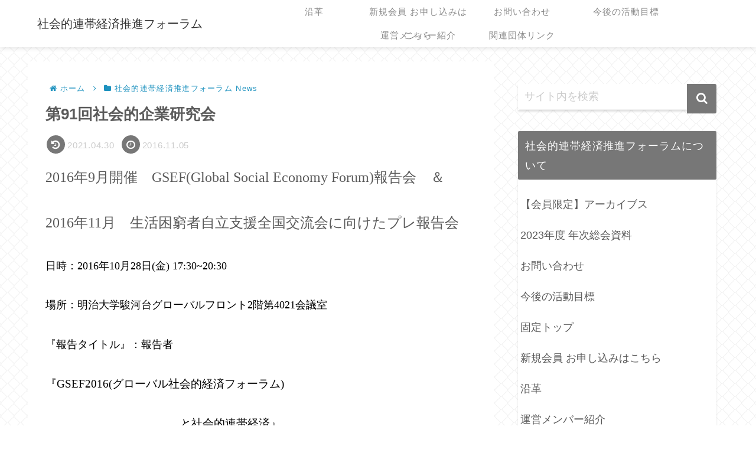

--- FILE ---
content_type: text/html; charset=UTF-8
request_url: http://sse.jp.net/2016/11/%E7%AC%AC91%E5%9B%9E%E7%A4%BE%E4%BC%9A%E7%9A%84%E4%BC%81%E6%A5%AD%E7%A0%94%E7%A9%B6%E4%BC%9A/
body_size: 213596
content:
<!doctype html>
<html lang="ja">

<head>
<meta charset="utf-8">
<meta http-equiv="X-UA-Compatible" content="IE=edge">
<meta name="viewport" content="width=device-width, initial-scale=1.0, viewport-fit=cover"/>
<meta name="referrer" content="no-referrer-when-downgrade"/>

  
  <!-- preconnect dns-prefetch -->
<link rel="preconnect dns-prefetch" href="//www.googletagmanager.com">
<link rel="preconnect dns-prefetch" href="//www.google-analytics.com">
<link rel="preconnect dns-prefetch" href="//ajax.googleapis.com">
<link rel="preconnect dns-prefetch" href="//cdnjs.cloudflare.com">
<link rel="preconnect dns-prefetch" href="//pagead2.googlesyndication.com">
<link rel="preconnect dns-prefetch" href="//googleads.g.doubleclick.net">
<link rel="preconnect dns-prefetch" href="//tpc.googlesyndication.com">
<link rel="preconnect dns-prefetch" href="//ad.doubleclick.net">
<link rel="preconnect dns-prefetch" href="//www.gstatic.com">
<link rel="preconnect dns-prefetch" href="//cse.google.com">
<link rel="preconnect dns-prefetch" href="//fonts.gstatic.com">
<link rel="preconnect dns-prefetch" href="//fonts.googleapis.com">
<link rel="preconnect dns-prefetch" href="//cms.quantserve.com">
<link rel="preconnect dns-prefetch" href="//secure.gravatar.com">
<link rel="preconnect dns-prefetch" href="//cdn.syndication.twimg.com">
<link rel="preconnect dns-prefetch" href="//cdn.jsdelivr.net">
<link rel="preconnect dns-prefetch" href="//images-fe.ssl-images-amazon.com">
<link rel="preconnect dns-prefetch" href="//completion.amazon.com">
<link rel="preconnect dns-prefetch" href="//m.media-amazon.com">
<link rel="preconnect dns-prefetch" href="//i.moshimo.com">
<link rel="preconnect dns-prefetch" href="//aml.valuecommerce.com">
<link rel="preconnect dns-prefetch" href="//dalc.valuecommerce.com">
<link rel="preconnect dns-prefetch" href="//dalb.valuecommerce.com">
<title>社会的連帯経済推進フォーラム  |  第91回社会的企業研究会</title>
<meta name='robots' content='max-image-preview:large' />

<!-- OGP -->
<meta property="og:type" content="article">
<meta property="og:description" content="">
<meta property="og:title" content="第91回社会的企業研究会">
<meta property="og:url" content="http://sse.jp.net/2016/11/%e7%ac%ac91%e5%9b%9e%e7%a4%be%e4%bc%9a%e7%9a%84%e4%bc%81%e6%a5%ad%e7%a0%94%e7%a9%b6%e4%bc%9a/">
<meta property="og:image" content="http://sse.jp.net/s/wp/wp-content/uploads/2016/11/86ffa741ce7d9813a94aa6db78851461-300x225.jpg">
<meta property="og:site_name" content="社会的連帯経済推進フォーラム">
<meta property="og:locale" content="ja_JP">
<meta property="article:published_time" content="2016-11-05T12:08:20+09:00" />
<meta property="article:modified_time" content="2021-04-30T15:04:55+09:00" />
<meta property="article:section" content="社会的連帯経済推進フォーラム News">
<meta property="article:tag" content="201611">
<meta property="article:tag" content="newsvol.4">
<!-- /OGP -->

<!-- Twitter Card -->
<meta name="twitter:card" content="summary_large_image">
<meta property="twitter:description" content="">
<meta property="twitter:title" content="第91回社会的企業研究会">
<meta property="twitter:url" content="http://sse.jp.net/2016/11/%e7%ac%ac91%e5%9b%9e%e7%a4%be%e4%bc%9a%e7%9a%84%e4%bc%81%e6%a5%ad%e7%a0%94%e7%a9%b6%e4%bc%9a/">
<meta name="twitter:image" content="http://sse.jp.net/s/wp/wp-content/uploads/2016/11/86ffa741ce7d9813a94aa6db78851461-300x225.jpg">
<meta name="twitter:domain" content="sse.jp.net">
<!-- /Twitter Card -->
<link rel='dns-prefetch' href='//ajax.googleapis.com' />
<link rel='dns-prefetch' href='//cdnjs.cloudflare.com' />
<link rel='dns-prefetch' href='//s.w.org' />
<link rel="alternate" type="application/rss+xml" title="社会的連帯経済推進フォーラム &raquo; フィード" href="http://sse.jp.net/feed/" />
<link rel="alternate" type="application/rss+xml" title="社会的連帯経済推進フォーラム &raquo; コメントフィード" href="http://sse.jp.net/comments/feed/" />
<link rel='stylesheet' id='cocoon-style-css'  href='http://sse.jp.net/s/wp/wp-content/themes/cocoon-master/style.css?ver=5.7.14&#038;fver=20210702021504' media='all' />
<link rel='stylesheet' id='cocoon-keyframes-css'  href='http://sse.jp.net/s/wp/wp-content/themes/cocoon-master/keyframes.css?ver=5.7.14&#038;fver=20210702021500' media='all' />
<link rel='stylesheet' id='font-awesome-style-css'  href='http://sse.jp.net/s/wp/wp-content/themes/cocoon-master/webfonts/fontawesome/css/font-awesome.min.css?ver=5.7.14&#038;fver=20210702021500' media='all' />
<link rel='stylesheet' id='icomoon-style-css'  href='http://sse.jp.net/s/wp/wp-content/themes/cocoon-master/webfonts/icomoon/style.css?ver=5.7.14&#038;fver=20210702021500' media='all' />
<link rel='stylesheet' id='baguettebox-style-css'  href='http://sse.jp.net/s/wp/wp-content/themes/cocoon-master/plugins/baguettebox/dist/baguetteBox.min.css?ver=5.7.14&#038;fver=20210702021452' media='all' />
<link rel='stylesheet' id='cocoon-skin-style-css'  href='http://sse.jp.net/s/wp/wp-content/themes/cocoon-master/skins/skin-innocence/style.css?ver=5.7.14&#038;fver=20210702021500' media='all' />
<style id='cocoon-skin-style-inline-css'>
.header{background-image:url(http://sse.jp.net/s/wp/wp-content/uploads/2022/11/bad4149d62121f3984895af858f5e82a.png)}.main{width:790px}.sidebar{width:376px}.wrap{width:1186px}@media screen and (max-width:1210px){.wrap{width:auto}.main,.sidebar,.sidebar-left .main,.sidebar-left .sidebar{margin:0 .5%}.main{width:67.4%}.sidebar{padding:1.5%;width:30%}.entry-card-thumb{width:38%}.entry-card-content{margin-left:40%}}body::after{content:url(http://sse.jp.net/s/wp/wp-content/themes/cocoon-master/lib/analytics/access.php?post_id=140&post_type=post);visibility:hidden;position:absolute;bottom:0;right:0;width:1px;height:1px;overflow:hidden;display:inline!important}.toc-checkbox{display:none}.toc-content{visibility:hidden;height:0;opacity:.2;transition:all .5s ease-out}.toc-checkbox:checked~.toc-content{visibility:visible;padding-top:.6em;height:100%;opacity:1}.toc-title::after{content:'[開く]';margin-left:.5em;cursor:pointer;font-size:.8em}.toc-title:hover::after{text-decoration:underline}.toc-checkbox:checked+.toc-title::after{content:'[閉じる]'}#respond{display:none}.entry-content>*,.demo .entry-content p{line-height:1.8}.article p,.demo .entry-content p,.article dl,.article ul,.article ol,.article blockquote,.article pre,.article table,.article .author-box,.article .blogcard-wrap,.article .login-user-only,.article .information-box,.article .question-box,.article .alert-box,.article .information,.article .question,.article .alert,.article .memo-box,.article .comment-box,.article .common-icon-box,.article .blank-box,.article .button-block,.article .micro-bottom,.article .caption-box,.article .tab-caption-box,.article .label-box,.article .toggle-wrap,.article .wp-block-image,.booklink-box,.article .kaerebalink-box,.article .tomarebalink-box,.article .product-item-box,.article .speech-wrap,.article .toc,.article .column-wrap,.article .new-entry-cards,.article .popular-entry-cards,.article .navi-entry-cards,.article .box-menus,.article .ranking-item,.article .wp-block-categories,.article .wp-block-archives,.article .wp-block-archives-dropdown,.article .wp-block-calendar,.article .rss-entry-cards,.article .ad-area,.article .wp-block-gallery,.article .wp-block-audio,.article .wp-block-cover,.article .wp-block-file,.article .wp-block-media-text,.article .wp-block-video,.article .wp-block-buttons,.article .wp-block-columns,.article .wp-block-separator,.article .components-placeholder,.article .wp-block-search,.article .wp-block-social-links,.article .timeline-box,.article .blogcard-type,.article .btn-wrap,.article .btn-wrap a,.article .block-box,.article .wp-block-embed,.article .wp-block-group,.article .wp-block-table,.article .scrollable-table,.article .wp-block-separator,[data-type="core/freeform"]{margin-bottom:1.8em}.article h2,.article h3,.article h4,.article h5,.article h6{margin-bottom:1.62em}@media screen and (max-width:480px){.body,.menu-content{font-size:16px}.article h2,.article h3,.article h4,.article h5,.article h6{margin-bottom:16px}}@media screen and (max-width:781px){.wp-block-column{margin-bottom:1.8em}}@media screen and (max-width:599px){.column-wrap>div{margin-bottom:1.8em}}.article h2,.article h3,.article h4,.article h5,.article h6{margin-top:2.4em}.article .micro-top{margin-bottom:.36em}.article .micro-bottom{margin-top:-1.62em}.article .micro-balloon{margin-bottom:.9em}.article .micro-bottom.micro-balloon{margin-top:-1.26em}.blank-box.bb-key-color{border-color:#19448e}.iic-key-color li::before{color:#19448e}.blank-box.bb-tab.bb-key-color::before{background-color:#19448e}.tb-key-color .toggle-button{border:1px solid #19448e;background:#19448e;color:#fff}.tb-key-color .toggle-button::before{color:#ccc}.tb-key-color .toggle-checkbox:checked~.toggle-content{border-color:#19448e}.cb-key-color.caption-box{border-color:#19448e}.cb-key-color .caption-box-label{background-color:#19448e;color:#fff}.tcb-key-color .tab-caption-box-label{background-color:#19448e;color:#fff}.tcb-key-color .tab-caption-box-content{border-color:#19448e}.lb-key-color .label-box-content{border-color:#19448e}.mc-key-color{background-color:#19448e;color:#fff;border:0}.mc-key-color.micro-bottom::after{border-bottom-color:#19448e;border-top-color:transparent}.mc-key-color::before{border-top-color:transparent;border-bottom-color:transparent}.mc-key-color::after{border-top-color:#19448e}.btn-key-color,.btn-wrap.btn-wrap-key-color>a{background-color:#19448e}.has-text-color.has-key-color-color{color:#19448e}.has-background.has-key-color-background-color{background-color:#19448e}.body.article,body#tinymce.wp-editor{background-color:#fff}.body.article,.editor-post-title__block .editor-post-title__input,body#tinymce.wp-editor{color:#333}.body .has-key-color-background-color{background-color:#19448e}.body .has-key-color-color{color:#19448e}.body .has-key-color-border-color{border-color:#19448e}.btn-wrap.has-key-color-background-color>a{background-color:#19448e}.btn-wrap.has-key-color-color>a{color:#19448e}.btn-wrap.has-key-color-border-color>a{border-color:#19448e}.bb-tab.has-key-color-border-color .bb-label{background-color:#19448e}.toggle-wrap.has-key-color-border-color .toggle-button{background-color:#19448e}.toggle-wrap.has-key-color-border-color .toggle-button,.toggle-wrap.has-key-color-border-color .toggle-content{border-color:#19448e}.iconlist-box.has-key-color-icon-color li::before{color:#19448e}.micro-balloon.has-key-color-background-color{background-color:#19448e;border-color:transparent}.micro-balloon.has-key-color-background-color.micro-bottom::after{border-bottom-color:#19448e;border-top-color:transparent}.micro-balloon.has-key-color-background-color::before{border-top-color:transparent;border-bottom-color:transparent}.micro-balloon.has-key-color-background-color::after{border-top-color:#19448e}.micro-balloon.has-border-color.has-key-color-border-color{border-color:#19448e}.micro-balloon.micro-top.has-key-color-border-color::before{border-top-color:#19448e}.micro-balloon.micro-bottom.has-key-color-border-color::before{border-bottom-color:#19448e}.caption-box.has-key-color-border-color .box-label{background-color:#19448e}.tab-caption-box.has-key-color-border-color .box-label{background-color:#19448e}.tab-caption-box.has-key-color-border-color .box-content{border-color:#19448e}.tab-caption-box.has-key-color-background-color .box-content{background-color:#19448e}.label-box.has-key-color-border-color .box-content{border-color:#19448e}.label-box.has-key-color-background-color .box-content{background-color:#19448e}.sbp-l .speech-balloon.has-key-color-border-color::before{border-right-color:#19448e}.sbp-r .speech-balloon.has-key-color-border-color::before{border-left-color:#19448e}.sbp-l .speech-balloon.has-key-color-background-color::after{border-right-color:#19448e}.sbp-r .speech-balloon.has-key-color-background-color::after{border-left-color:#19448e}.sbs-line.sbp-r .speech-balloon.has-key-color-background-color{background-color:#19448e}.sbs-line.sbp-r .speech-balloon.has-key-color-border-color{border-color:#19448e}.speech-wrap.sbs-think .speech-balloon.has-key-color-border-color::before,.speech-wrap.sbs-think .speech-balloon.has-key-color-border-color::after{border-color:#19448e}.sbs-think .speech-balloon.has-key-color-background-color::before,.sbs-think .speech-balloon.has-key-color-background-color::after{background-color:#19448e}.timeline-box.has-key-color-point-color .timeline-item::before{background-color:#19448e}.body .has-red-background-color{background-color:#e60033}.body .has-red-color{color:#e60033}.body .has-red-border-color{border-color:#e60033}.btn-wrap.has-red-background-color>a{background-color:#e60033}.btn-wrap.has-red-color>a{color:#e60033}.btn-wrap.has-red-border-color>a{border-color:#e60033}.bb-tab.has-red-border-color .bb-label{background-color:#e60033}.toggle-wrap.has-red-border-color .toggle-button{background-color:#e60033}.toggle-wrap.has-red-border-color .toggle-button,.toggle-wrap.has-red-border-color .toggle-content{border-color:#e60033}.iconlist-box.has-red-icon-color li::before{color:#e60033}.micro-balloon.has-red-background-color{background-color:#e60033;border-color:transparent}.micro-balloon.has-red-background-color.micro-bottom::after{border-bottom-color:#e60033;border-top-color:transparent}.micro-balloon.has-red-background-color::before{border-top-color:transparent;border-bottom-color:transparent}.micro-balloon.has-red-background-color::after{border-top-color:#e60033}.micro-balloon.has-border-color.has-red-border-color{border-color:#e60033}.micro-balloon.micro-top.has-red-border-color::before{border-top-color:#e60033}.micro-balloon.micro-bottom.has-red-border-color::before{border-bottom-color:#e60033}.caption-box.has-red-border-color .box-label{background-color:#e60033}.tab-caption-box.has-red-border-color .box-label{background-color:#e60033}.tab-caption-box.has-red-border-color .box-content{border-color:#e60033}.tab-caption-box.has-red-background-color .box-content{background-color:#e60033}.label-box.has-red-border-color .box-content{border-color:#e60033}.label-box.has-red-background-color .box-content{background-color:#e60033}.sbp-l .speech-balloon.has-red-border-color::before{border-right-color:#e60033}.sbp-r .speech-balloon.has-red-border-color::before{border-left-color:#e60033}.sbp-l .speech-balloon.has-red-background-color::after{border-right-color:#e60033}.sbp-r .speech-balloon.has-red-background-color::after{border-left-color:#e60033}.sbs-line.sbp-r .speech-balloon.has-red-background-color{background-color:#e60033}.sbs-line.sbp-r .speech-balloon.has-red-border-color{border-color:#e60033}.speech-wrap.sbs-think .speech-balloon.has-red-border-color::before,.speech-wrap.sbs-think .speech-balloon.has-red-border-color::after{border-color:#e60033}.sbs-think .speech-balloon.has-red-background-color::before,.sbs-think .speech-balloon.has-red-background-color::after{background-color:#e60033}.timeline-box.has-red-point-color .timeline-item::before{background-color:#e60033}.body .has-pink-background-color{background-color:#e95295}.body .has-pink-color{color:#e95295}.body .has-pink-border-color{border-color:#e95295}.btn-wrap.has-pink-background-color>a{background-color:#e95295}.btn-wrap.has-pink-color>a{color:#e95295}.btn-wrap.has-pink-border-color>a{border-color:#e95295}.bb-tab.has-pink-border-color .bb-label{background-color:#e95295}.toggle-wrap.has-pink-border-color .toggle-button{background-color:#e95295}.toggle-wrap.has-pink-border-color .toggle-button,.toggle-wrap.has-pink-border-color .toggle-content{border-color:#e95295}.iconlist-box.has-pink-icon-color li::before{color:#e95295}.micro-balloon.has-pink-background-color{background-color:#e95295;border-color:transparent}.micro-balloon.has-pink-background-color.micro-bottom::after{border-bottom-color:#e95295;border-top-color:transparent}.micro-balloon.has-pink-background-color::before{border-top-color:transparent;border-bottom-color:transparent}.micro-balloon.has-pink-background-color::after{border-top-color:#e95295}.micro-balloon.has-border-color.has-pink-border-color{border-color:#e95295}.micro-balloon.micro-top.has-pink-border-color::before{border-top-color:#e95295}.micro-balloon.micro-bottom.has-pink-border-color::before{border-bottom-color:#e95295}.caption-box.has-pink-border-color .box-label{background-color:#e95295}.tab-caption-box.has-pink-border-color .box-label{background-color:#e95295}.tab-caption-box.has-pink-border-color .box-content{border-color:#e95295}.tab-caption-box.has-pink-background-color .box-content{background-color:#e95295}.label-box.has-pink-border-color .box-content{border-color:#e95295}.label-box.has-pink-background-color .box-content{background-color:#e95295}.sbp-l .speech-balloon.has-pink-border-color::before{border-right-color:#e95295}.sbp-r .speech-balloon.has-pink-border-color::before{border-left-color:#e95295}.sbp-l .speech-balloon.has-pink-background-color::after{border-right-color:#e95295}.sbp-r .speech-balloon.has-pink-background-color::after{border-left-color:#e95295}.sbs-line.sbp-r .speech-balloon.has-pink-background-color{background-color:#e95295}.sbs-line.sbp-r .speech-balloon.has-pink-border-color{border-color:#e95295}.speech-wrap.sbs-think .speech-balloon.has-pink-border-color::before,.speech-wrap.sbs-think .speech-balloon.has-pink-border-color::after{border-color:#e95295}.sbs-think .speech-balloon.has-pink-background-color::before,.sbs-think .speech-balloon.has-pink-background-color::after{background-color:#e95295}.timeline-box.has-pink-point-color .timeline-item::before{background-color:#e95295}.body .has-purple-background-color{background-color:#884898}.body .has-purple-color{color:#884898}.body .has-purple-border-color{border-color:#884898}.btn-wrap.has-purple-background-color>a{background-color:#884898}.btn-wrap.has-purple-color>a{color:#884898}.btn-wrap.has-purple-border-color>a{border-color:#884898}.bb-tab.has-purple-border-color .bb-label{background-color:#884898}.toggle-wrap.has-purple-border-color .toggle-button{background-color:#884898}.toggle-wrap.has-purple-border-color .toggle-button,.toggle-wrap.has-purple-border-color .toggle-content{border-color:#884898}.iconlist-box.has-purple-icon-color li::before{color:#884898}.micro-balloon.has-purple-background-color{background-color:#884898;border-color:transparent}.micro-balloon.has-purple-background-color.micro-bottom::after{border-bottom-color:#884898;border-top-color:transparent}.micro-balloon.has-purple-background-color::before{border-top-color:transparent;border-bottom-color:transparent}.micro-balloon.has-purple-background-color::after{border-top-color:#884898}.micro-balloon.has-border-color.has-purple-border-color{border-color:#884898}.micro-balloon.micro-top.has-purple-border-color::before{border-top-color:#884898}.micro-balloon.micro-bottom.has-purple-border-color::before{border-bottom-color:#884898}.caption-box.has-purple-border-color .box-label{background-color:#884898}.tab-caption-box.has-purple-border-color .box-label{background-color:#884898}.tab-caption-box.has-purple-border-color .box-content{border-color:#884898}.tab-caption-box.has-purple-background-color .box-content{background-color:#884898}.label-box.has-purple-border-color .box-content{border-color:#884898}.label-box.has-purple-background-color .box-content{background-color:#884898}.sbp-l .speech-balloon.has-purple-border-color::before{border-right-color:#884898}.sbp-r .speech-balloon.has-purple-border-color::before{border-left-color:#884898}.sbp-l .speech-balloon.has-purple-background-color::after{border-right-color:#884898}.sbp-r .speech-balloon.has-purple-background-color::after{border-left-color:#884898}.sbs-line.sbp-r .speech-balloon.has-purple-background-color{background-color:#884898}.sbs-line.sbp-r .speech-balloon.has-purple-border-color{border-color:#884898}.speech-wrap.sbs-think .speech-balloon.has-purple-border-color::before,.speech-wrap.sbs-think .speech-balloon.has-purple-border-color::after{border-color:#884898}.sbs-think .speech-balloon.has-purple-background-color::before,.sbs-think .speech-balloon.has-purple-background-color::after{background-color:#884898}.timeline-box.has-purple-point-color .timeline-item::before{background-color:#884898}.body .has-deep-background-color{background-color:#55295b}.body .has-deep-color{color:#55295b}.body .has-deep-border-color{border-color:#55295b}.btn-wrap.has-deep-background-color>a{background-color:#55295b}.btn-wrap.has-deep-color>a{color:#55295b}.btn-wrap.has-deep-border-color>a{border-color:#55295b}.bb-tab.has-deep-border-color .bb-label{background-color:#55295b}.toggle-wrap.has-deep-border-color .toggle-button{background-color:#55295b}.toggle-wrap.has-deep-border-color .toggle-button,.toggle-wrap.has-deep-border-color .toggle-content{border-color:#55295b}.iconlist-box.has-deep-icon-color li::before{color:#55295b}.micro-balloon.has-deep-background-color{background-color:#55295b;border-color:transparent}.micro-balloon.has-deep-background-color.micro-bottom::after{border-bottom-color:#55295b;border-top-color:transparent}.micro-balloon.has-deep-background-color::before{border-top-color:transparent;border-bottom-color:transparent}.micro-balloon.has-deep-background-color::after{border-top-color:#55295b}.micro-balloon.has-border-color.has-deep-border-color{border-color:#55295b}.micro-balloon.micro-top.has-deep-border-color::before{border-top-color:#55295b}.micro-balloon.micro-bottom.has-deep-border-color::before{border-bottom-color:#55295b}.caption-box.has-deep-border-color .box-label{background-color:#55295b}.tab-caption-box.has-deep-border-color .box-label{background-color:#55295b}.tab-caption-box.has-deep-border-color .box-content{border-color:#55295b}.tab-caption-box.has-deep-background-color .box-content{background-color:#55295b}.label-box.has-deep-border-color .box-content{border-color:#55295b}.label-box.has-deep-background-color .box-content{background-color:#55295b}.sbp-l .speech-balloon.has-deep-border-color::before{border-right-color:#55295b}.sbp-r .speech-balloon.has-deep-border-color::before{border-left-color:#55295b}.sbp-l .speech-balloon.has-deep-background-color::after{border-right-color:#55295b}.sbp-r .speech-balloon.has-deep-background-color::after{border-left-color:#55295b}.sbs-line.sbp-r .speech-balloon.has-deep-background-color{background-color:#55295b}.sbs-line.sbp-r .speech-balloon.has-deep-border-color{border-color:#55295b}.speech-wrap.sbs-think .speech-balloon.has-deep-border-color::before,.speech-wrap.sbs-think .speech-balloon.has-deep-border-color::after{border-color:#55295b}.sbs-think .speech-balloon.has-deep-background-color::before,.sbs-think .speech-balloon.has-deep-background-color::after{background-color:#55295b}.timeline-box.has-deep-point-color .timeline-item::before{background-color:#55295b}.body .has-indigo-background-color{background-color:#1e50a2}.body .has-indigo-color{color:#1e50a2}.body .has-indigo-border-color{border-color:#1e50a2}.btn-wrap.has-indigo-background-color>a{background-color:#1e50a2}.btn-wrap.has-indigo-color>a{color:#1e50a2}.btn-wrap.has-indigo-border-color>a{border-color:#1e50a2}.bb-tab.has-indigo-border-color .bb-label{background-color:#1e50a2}.toggle-wrap.has-indigo-border-color .toggle-button{background-color:#1e50a2}.toggle-wrap.has-indigo-border-color .toggle-button,.toggle-wrap.has-indigo-border-color .toggle-content{border-color:#1e50a2}.iconlist-box.has-indigo-icon-color li::before{color:#1e50a2}.micro-balloon.has-indigo-background-color{background-color:#1e50a2;border-color:transparent}.micro-balloon.has-indigo-background-color.micro-bottom::after{border-bottom-color:#1e50a2;border-top-color:transparent}.micro-balloon.has-indigo-background-color::before{border-top-color:transparent;border-bottom-color:transparent}.micro-balloon.has-indigo-background-color::after{border-top-color:#1e50a2}.micro-balloon.has-border-color.has-indigo-border-color{border-color:#1e50a2}.micro-balloon.micro-top.has-indigo-border-color::before{border-top-color:#1e50a2}.micro-balloon.micro-bottom.has-indigo-border-color::before{border-bottom-color:#1e50a2}.caption-box.has-indigo-border-color .box-label{background-color:#1e50a2}.tab-caption-box.has-indigo-border-color .box-label{background-color:#1e50a2}.tab-caption-box.has-indigo-border-color .box-content{border-color:#1e50a2}.tab-caption-box.has-indigo-background-color .box-content{background-color:#1e50a2}.label-box.has-indigo-border-color .box-content{border-color:#1e50a2}.label-box.has-indigo-background-color .box-content{background-color:#1e50a2}.sbp-l .speech-balloon.has-indigo-border-color::before{border-right-color:#1e50a2}.sbp-r .speech-balloon.has-indigo-border-color::before{border-left-color:#1e50a2}.sbp-l .speech-balloon.has-indigo-background-color::after{border-right-color:#1e50a2}.sbp-r .speech-balloon.has-indigo-background-color::after{border-left-color:#1e50a2}.sbs-line.sbp-r .speech-balloon.has-indigo-background-color{background-color:#1e50a2}.sbs-line.sbp-r .speech-balloon.has-indigo-border-color{border-color:#1e50a2}.speech-wrap.sbs-think .speech-balloon.has-indigo-border-color::before,.speech-wrap.sbs-think .speech-balloon.has-indigo-border-color::after{border-color:#1e50a2}.sbs-think .speech-balloon.has-indigo-background-color::before,.sbs-think .speech-balloon.has-indigo-background-color::after{background-color:#1e50a2}.timeline-box.has-indigo-point-color .timeline-item::before{background-color:#1e50a2}.body .has-blue-background-color{background-color:#0095d9}.body .has-blue-color{color:#0095d9}.body .has-blue-border-color{border-color:#0095d9}.btn-wrap.has-blue-background-color>a{background-color:#0095d9}.btn-wrap.has-blue-color>a{color:#0095d9}.btn-wrap.has-blue-border-color>a{border-color:#0095d9}.bb-tab.has-blue-border-color .bb-label{background-color:#0095d9}.toggle-wrap.has-blue-border-color .toggle-button{background-color:#0095d9}.toggle-wrap.has-blue-border-color .toggle-button,.toggle-wrap.has-blue-border-color .toggle-content{border-color:#0095d9}.iconlist-box.has-blue-icon-color li::before{color:#0095d9}.micro-balloon.has-blue-background-color{background-color:#0095d9;border-color:transparent}.micro-balloon.has-blue-background-color.micro-bottom::after{border-bottom-color:#0095d9;border-top-color:transparent}.micro-balloon.has-blue-background-color::before{border-top-color:transparent;border-bottom-color:transparent}.micro-balloon.has-blue-background-color::after{border-top-color:#0095d9}.micro-balloon.has-border-color.has-blue-border-color{border-color:#0095d9}.micro-balloon.micro-top.has-blue-border-color::before{border-top-color:#0095d9}.micro-balloon.micro-bottom.has-blue-border-color::before{border-bottom-color:#0095d9}.caption-box.has-blue-border-color .box-label{background-color:#0095d9}.tab-caption-box.has-blue-border-color .box-label{background-color:#0095d9}.tab-caption-box.has-blue-border-color .box-content{border-color:#0095d9}.tab-caption-box.has-blue-background-color .box-content{background-color:#0095d9}.label-box.has-blue-border-color .box-content{border-color:#0095d9}.label-box.has-blue-background-color .box-content{background-color:#0095d9}.sbp-l .speech-balloon.has-blue-border-color::before{border-right-color:#0095d9}.sbp-r .speech-balloon.has-blue-border-color::before{border-left-color:#0095d9}.sbp-l .speech-balloon.has-blue-background-color::after{border-right-color:#0095d9}.sbp-r .speech-balloon.has-blue-background-color::after{border-left-color:#0095d9}.sbs-line.sbp-r .speech-balloon.has-blue-background-color{background-color:#0095d9}.sbs-line.sbp-r .speech-balloon.has-blue-border-color{border-color:#0095d9}.speech-wrap.sbs-think .speech-balloon.has-blue-border-color::before,.speech-wrap.sbs-think .speech-balloon.has-blue-border-color::after{border-color:#0095d9}.sbs-think .speech-balloon.has-blue-background-color::before,.sbs-think .speech-balloon.has-blue-background-color::after{background-color:#0095d9}.timeline-box.has-blue-point-color .timeline-item::before{background-color:#0095d9}.body .has-light-blue-background-color{background-color:#2ca9e1}.body .has-light-blue-color{color:#2ca9e1}.body .has-light-blue-border-color{border-color:#2ca9e1}.btn-wrap.has-light-blue-background-color>a{background-color:#2ca9e1}.btn-wrap.has-light-blue-color>a{color:#2ca9e1}.btn-wrap.has-light-blue-border-color>a{border-color:#2ca9e1}.bb-tab.has-light-blue-border-color .bb-label{background-color:#2ca9e1}.toggle-wrap.has-light-blue-border-color .toggle-button{background-color:#2ca9e1}.toggle-wrap.has-light-blue-border-color .toggle-button,.toggle-wrap.has-light-blue-border-color .toggle-content{border-color:#2ca9e1}.iconlist-box.has-light-blue-icon-color li::before{color:#2ca9e1}.micro-balloon.has-light-blue-background-color{background-color:#2ca9e1;border-color:transparent}.micro-balloon.has-light-blue-background-color.micro-bottom::after{border-bottom-color:#2ca9e1;border-top-color:transparent}.micro-balloon.has-light-blue-background-color::before{border-top-color:transparent;border-bottom-color:transparent}.micro-balloon.has-light-blue-background-color::after{border-top-color:#2ca9e1}.micro-balloon.has-border-color.has-light-blue-border-color{border-color:#2ca9e1}.micro-balloon.micro-top.has-light-blue-border-color::before{border-top-color:#2ca9e1}.micro-balloon.micro-bottom.has-light-blue-border-color::before{border-bottom-color:#2ca9e1}.caption-box.has-light-blue-border-color .box-label{background-color:#2ca9e1}.tab-caption-box.has-light-blue-border-color .box-label{background-color:#2ca9e1}.tab-caption-box.has-light-blue-border-color .box-content{border-color:#2ca9e1}.tab-caption-box.has-light-blue-background-color .box-content{background-color:#2ca9e1}.label-box.has-light-blue-border-color .box-content{border-color:#2ca9e1}.label-box.has-light-blue-background-color .box-content{background-color:#2ca9e1}.sbp-l .speech-balloon.has-light-blue-border-color::before{border-right-color:#2ca9e1}.sbp-r .speech-balloon.has-light-blue-border-color::before{border-left-color:#2ca9e1}.sbp-l .speech-balloon.has-light-blue-background-color::after{border-right-color:#2ca9e1}.sbp-r .speech-balloon.has-light-blue-background-color::after{border-left-color:#2ca9e1}.sbs-line.sbp-r .speech-balloon.has-light-blue-background-color{background-color:#2ca9e1}.sbs-line.sbp-r .speech-balloon.has-light-blue-border-color{border-color:#2ca9e1}.speech-wrap.sbs-think .speech-balloon.has-light-blue-border-color::before,.speech-wrap.sbs-think .speech-balloon.has-light-blue-border-color::after{border-color:#2ca9e1}.sbs-think .speech-balloon.has-light-blue-background-color::before,.sbs-think .speech-balloon.has-light-blue-background-color::after{background-color:#2ca9e1}.timeline-box.has-light-blue-point-color .timeline-item::before{background-color:#2ca9e1}.body .has-cyan-background-color{background-color:#00a3af}.body .has-cyan-color{color:#00a3af}.body .has-cyan-border-color{border-color:#00a3af}.btn-wrap.has-cyan-background-color>a{background-color:#00a3af}.btn-wrap.has-cyan-color>a{color:#00a3af}.btn-wrap.has-cyan-border-color>a{border-color:#00a3af}.bb-tab.has-cyan-border-color .bb-label{background-color:#00a3af}.toggle-wrap.has-cyan-border-color .toggle-button{background-color:#00a3af}.toggle-wrap.has-cyan-border-color .toggle-button,.toggle-wrap.has-cyan-border-color .toggle-content{border-color:#00a3af}.iconlist-box.has-cyan-icon-color li::before{color:#00a3af}.micro-balloon.has-cyan-background-color{background-color:#00a3af;border-color:transparent}.micro-balloon.has-cyan-background-color.micro-bottom::after{border-bottom-color:#00a3af;border-top-color:transparent}.micro-balloon.has-cyan-background-color::before{border-top-color:transparent;border-bottom-color:transparent}.micro-balloon.has-cyan-background-color::after{border-top-color:#00a3af}.micro-balloon.has-border-color.has-cyan-border-color{border-color:#00a3af}.micro-balloon.micro-top.has-cyan-border-color::before{border-top-color:#00a3af}.micro-balloon.micro-bottom.has-cyan-border-color::before{border-bottom-color:#00a3af}.caption-box.has-cyan-border-color .box-label{background-color:#00a3af}.tab-caption-box.has-cyan-border-color .box-label{background-color:#00a3af}.tab-caption-box.has-cyan-border-color .box-content{border-color:#00a3af}.tab-caption-box.has-cyan-background-color .box-content{background-color:#00a3af}.label-box.has-cyan-border-color .box-content{border-color:#00a3af}.label-box.has-cyan-background-color .box-content{background-color:#00a3af}.sbp-l .speech-balloon.has-cyan-border-color::before{border-right-color:#00a3af}.sbp-r .speech-balloon.has-cyan-border-color::before{border-left-color:#00a3af}.sbp-l .speech-balloon.has-cyan-background-color::after{border-right-color:#00a3af}.sbp-r .speech-balloon.has-cyan-background-color::after{border-left-color:#00a3af}.sbs-line.sbp-r .speech-balloon.has-cyan-background-color{background-color:#00a3af}.sbs-line.sbp-r .speech-balloon.has-cyan-border-color{border-color:#00a3af}.speech-wrap.sbs-think .speech-balloon.has-cyan-border-color::before,.speech-wrap.sbs-think .speech-balloon.has-cyan-border-color::after{border-color:#00a3af}.sbs-think .speech-balloon.has-cyan-background-color::before,.sbs-think .speech-balloon.has-cyan-background-color::after{background-color:#00a3af}.timeline-box.has-cyan-point-color .timeline-item::before{background-color:#00a3af}.body .has-teal-background-color{background-color:#007b43}.body .has-teal-color{color:#007b43}.body .has-teal-border-color{border-color:#007b43}.btn-wrap.has-teal-background-color>a{background-color:#007b43}.btn-wrap.has-teal-color>a{color:#007b43}.btn-wrap.has-teal-border-color>a{border-color:#007b43}.bb-tab.has-teal-border-color .bb-label{background-color:#007b43}.toggle-wrap.has-teal-border-color .toggle-button{background-color:#007b43}.toggle-wrap.has-teal-border-color .toggle-button,.toggle-wrap.has-teal-border-color .toggle-content{border-color:#007b43}.iconlist-box.has-teal-icon-color li::before{color:#007b43}.micro-balloon.has-teal-background-color{background-color:#007b43;border-color:transparent}.micro-balloon.has-teal-background-color.micro-bottom::after{border-bottom-color:#007b43;border-top-color:transparent}.micro-balloon.has-teal-background-color::before{border-top-color:transparent;border-bottom-color:transparent}.micro-balloon.has-teal-background-color::after{border-top-color:#007b43}.micro-balloon.has-border-color.has-teal-border-color{border-color:#007b43}.micro-balloon.micro-top.has-teal-border-color::before{border-top-color:#007b43}.micro-balloon.micro-bottom.has-teal-border-color::before{border-bottom-color:#007b43}.caption-box.has-teal-border-color .box-label{background-color:#007b43}.tab-caption-box.has-teal-border-color .box-label{background-color:#007b43}.tab-caption-box.has-teal-border-color .box-content{border-color:#007b43}.tab-caption-box.has-teal-background-color .box-content{background-color:#007b43}.label-box.has-teal-border-color .box-content{border-color:#007b43}.label-box.has-teal-background-color .box-content{background-color:#007b43}.sbp-l .speech-balloon.has-teal-border-color::before{border-right-color:#007b43}.sbp-r .speech-balloon.has-teal-border-color::before{border-left-color:#007b43}.sbp-l .speech-balloon.has-teal-background-color::after{border-right-color:#007b43}.sbp-r .speech-balloon.has-teal-background-color::after{border-left-color:#007b43}.sbs-line.sbp-r .speech-balloon.has-teal-background-color{background-color:#007b43}.sbs-line.sbp-r .speech-balloon.has-teal-border-color{border-color:#007b43}.speech-wrap.sbs-think .speech-balloon.has-teal-border-color::before,.speech-wrap.sbs-think .speech-balloon.has-teal-border-color::after{border-color:#007b43}.sbs-think .speech-balloon.has-teal-background-color::before,.sbs-think .speech-balloon.has-teal-background-color::after{background-color:#007b43}.timeline-box.has-teal-point-color .timeline-item::before{background-color:#007b43}.body .has-green-background-color{background-color:#3eb370}.body .has-green-color{color:#3eb370}.body .has-green-border-color{border-color:#3eb370}.btn-wrap.has-green-background-color>a{background-color:#3eb370}.btn-wrap.has-green-color>a{color:#3eb370}.btn-wrap.has-green-border-color>a{border-color:#3eb370}.bb-tab.has-green-border-color .bb-label{background-color:#3eb370}.toggle-wrap.has-green-border-color .toggle-button{background-color:#3eb370}.toggle-wrap.has-green-border-color .toggle-button,.toggle-wrap.has-green-border-color .toggle-content{border-color:#3eb370}.iconlist-box.has-green-icon-color li::before{color:#3eb370}.micro-balloon.has-green-background-color{background-color:#3eb370;border-color:transparent}.micro-balloon.has-green-background-color.micro-bottom::after{border-bottom-color:#3eb370;border-top-color:transparent}.micro-balloon.has-green-background-color::before{border-top-color:transparent;border-bottom-color:transparent}.micro-balloon.has-green-background-color::after{border-top-color:#3eb370}.micro-balloon.has-border-color.has-green-border-color{border-color:#3eb370}.micro-balloon.micro-top.has-green-border-color::before{border-top-color:#3eb370}.micro-balloon.micro-bottom.has-green-border-color::before{border-bottom-color:#3eb370}.caption-box.has-green-border-color .box-label{background-color:#3eb370}.tab-caption-box.has-green-border-color .box-label{background-color:#3eb370}.tab-caption-box.has-green-border-color .box-content{border-color:#3eb370}.tab-caption-box.has-green-background-color .box-content{background-color:#3eb370}.label-box.has-green-border-color .box-content{border-color:#3eb370}.label-box.has-green-background-color .box-content{background-color:#3eb370}.sbp-l .speech-balloon.has-green-border-color::before{border-right-color:#3eb370}.sbp-r .speech-balloon.has-green-border-color::before{border-left-color:#3eb370}.sbp-l .speech-balloon.has-green-background-color::after{border-right-color:#3eb370}.sbp-r .speech-balloon.has-green-background-color::after{border-left-color:#3eb370}.sbs-line.sbp-r .speech-balloon.has-green-background-color{background-color:#3eb370}.sbs-line.sbp-r .speech-balloon.has-green-border-color{border-color:#3eb370}.speech-wrap.sbs-think .speech-balloon.has-green-border-color::before,.speech-wrap.sbs-think .speech-balloon.has-green-border-color::after{border-color:#3eb370}.sbs-think .speech-balloon.has-green-background-color::before,.sbs-think .speech-balloon.has-green-background-color::after{background-color:#3eb370}.timeline-box.has-green-point-color .timeline-item::before{background-color:#3eb370}.body .has-light-green-background-color{background-color:#8bc34a}.body .has-light-green-color{color:#8bc34a}.body .has-light-green-border-color{border-color:#8bc34a}.btn-wrap.has-light-green-background-color>a{background-color:#8bc34a}.btn-wrap.has-light-green-color>a{color:#8bc34a}.btn-wrap.has-light-green-border-color>a{border-color:#8bc34a}.bb-tab.has-light-green-border-color .bb-label{background-color:#8bc34a}.toggle-wrap.has-light-green-border-color .toggle-button{background-color:#8bc34a}.toggle-wrap.has-light-green-border-color .toggle-button,.toggle-wrap.has-light-green-border-color .toggle-content{border-color:#8bc34a}.iconlist-box.has-light-green-icon-color li::before{color:#8bc34a}.micro-balloon.has-light-green-background-color{background-color:#8bc34a;border-color:transparent}.micro-balloon.has-light-green-background-color.micro-bottom::after{border-bottom-color:#8bc34a;border-top-color:transparent}.micro-balloon.has-light-green-background-color::before{border-top-color:transparent;border-bottom-color:transparent}.micro-balloon.has-light-green-background-color::after{border-top-color:#8bc34a}.micro-balloon.has-border-color.has-light-green-border-color{border-color:#8bc34a}.micro-balloon.micro-top.has-light-green-border-color::before{border-top-color:#8bc34a}.micro-balloon.micro-bottom.has-light-green-border-color::before{border-bottom-color:#8bc34a}.caption-box.has-light-green-border-color .box-label{background-color:#8bc34a}.tab-caption-box.has-light-green-border-color .box-label{background-color:#8bc34a}.tab-caption-box.has-light-green-border-color .box-content{border-color:#8bc34a}.tab-caption-box.has-light-green-background-color .box-content{background-color:#8bc34a}.label-box.has-light-green-border-color .box-content{border-color:#8bc34a}.label-box.has-light-green-background-color .box-content{background-color:#8bc34a}.sbp-l .speech-balloon.has-light-green-border-color::before{border-right-color:#8bc34a}.sbp-r .speech-balloon.has-light-green-border-color::before{border-left-color:#8bc34a}.sbp-l .speech-balloon.has-light-green-background-color::after{border-right-color:#8bc34a}.sbp-r .speech-balloon.has-light-green-background-color::after{border-left-color:#8bc34a}.sbs-line.sbp-r .speech-balloon.has-light-green-background-color{background-color:#8bc34a}.sbs-line.sbp-r .speech-balloon.has-light-green-border-color{border-color:#8bc34a}.speech-wrap.sbs-think .speech-balloon.has-light-green-border-color::before,.speech-wrap.sbs-think .speech-balloon.has-light-green-border-color::after{border-color:#8bc34a}.sbs-think .speech-balloon.has-light-green-background-color::before,.sbs-think .speech-balloon.has-light-green-background-color::after{background-color:#8bc34a}.timeline-box.has-light-green-point-color .timeline-item::before{background-color:#8bc34a}.body .has-lime-background-color{background-color:#c3d825}.body .has-lime-color{color:#c3d825}.body .has-lime-border-color{border-color:#c3d825}.btn-wrap.has-lime-background-color>a{background-color:#c3d825}.btn-wrap.has-lime-color>a{color:#c3d825}.btn-wrap.has-lime-border-color>a{border-color:#c3d825}.bb-tab.has-lime-border-color .bb-label{background-color:#c3d825}.toggle-wrap.has-lime-border-color .toggle-button{background-color:#c3d825}.toggle-wrap.has-lime-border-color .toggle-button,.toggle-wrap.has-lime-border-color .toggle-content{border-color:#c3d825}.iconlist-box.has-lime-icon-color li::before{color:#c3d825}.micro-balloon.has-lime-background-color{background-color:#c3d825;border-color:transparent}.micro-balloon.has-lime-background-color.micro-bottom::after{border-bottom-color:#c3d825;border-top-color:transparent}.micro-balloon.has-lime-background-color::before{border-top-color:transparent;border-bottom-color:transparent}.micro-balloon.has-lime-background-color::after{border-top-color:#c3d825}.micro-balloon.has-border-color.has-lime-border-color{border-color:#c3d825}.micro-balloon.micro-top.has-lime-border-color::before{border-top-color:#c3d825}.micro-balloon.micro-bottom.has-lime-border-color::before{border-bottom-color:#c3d825}.caption-box.has-lime-border-color .box-label{background-color:#c3d825}.tab-caption-box.has-lime-border-color .box-label{background-color:#c3d825}.tab-caption-box.has-lime-border-color .box-content{border-color:#c3d825}.tab-caption-box.has-lime-background-color .box-content{background-color:#c3d825}.label-box.has-lime-border-color .box-content{border-color:#c3d825}.label-box.has-lime-background-color .box-content{background-color:#c3d825}.sbp-l .speech-balloon.has-lime-border-color::before{border-right-color:#c3d825}.sbp-r .speech-balloon.has-lime-border-color::before{border-left-color:#c3d825}.sbp-l .speech-balloon.has-lime-background-color::after{border-right-color:#c3d825}.sbp-r .speech-balloon.has-lime-background-color::after{border-left-color:#c3d825}.sbs-line.sbp-r .speech-balloon.has-lime-background-color{background-color:#c3d825}.sbs-line.sbp-r .speech-balloon.has-lime-border-color{border-color:#c3d825}.speech-wrap.sbs-think .speech-balloon.has-lime-border-color::before,.speech-wrap.sbs-think .speech-balloon.has-lime-border-color::after{border-color:#c3d825}.sbs-think .speech-balloon.has-lime-background-color::before,.sbs-think .speech-balloon.has-lime-background-color::after{background-color:#c3d825}.timeline-box.has-lime-point-color .timeline-item::before{background-color:#c3d825}.body .has-yellow-background-color{background-color:#ffd900}.body .has-yellow-color{color:#ffd900}.body .has-yellow-border-color{border-color:#ffd900}.btn-wrap.has-yellow-background-color>a{background-color:#ffd900}.btn-wrap.has-yellow-color>a{color:#ffd900}.btn-wrap.has-yellow-border-color>a{border-color:#ffd900}.bb-tab.has-yellow-border-color .bb-label{background-color:#ffd900}.toggle-wrap.has-yellow-border-color .toggle-button{background-color:#ffd900}.toggle-wrap.has-yellow-border-color .toggle-button,.toggle-wrap.has-yellow-border-color .toggle-content{border-color:#ffd900}.iconlist-box.has-yellow-icon-color li::before{color:#ffd900}.micro-balloon.has-yellow-background-color{background-color:#ffd900;border-color:transparent}.micro-balloon.has-yellow-background-color.micro-bottom::after{border-bottom-color:#ffd900;border-top-color:transparent}.micro-balloon.has-yellow-background-color::before{border-top-color:transparent;border-bottom-color:transparent}.micro-balloon.has-yellow-background-color::after{border-top-color:#ffd900}.micro-balloon.has-border-color.has-yellow-border-color{border-color:#ffd900}.micro-balloon.micro-top.has-yellow-border-color::before{border-top-color:#ffd900}.micro-balloon.micro-bottom.has-yellow-border-color::before{border-bottom-color:#ffd900}.caption-box.has-yellow-border-color .box-label{background-color:#ffd900}.tab-caption-box.has-yellow-border-color .box-label{background-color:#ffd900}.tab-caption-box.has-yellow-border-color .box-content{border-color:#ffd900}.tab-caption-box.has-yellow-background-color .box-content{background-color:#ffd900}.label-box.has-yellow-border-color .box-content{border-color:#ffd900}.label-box.has-yellow-background-color .box-content{background-color:#ffd900}.sbp-l .speech-balloon.has-yellow-border-color::before{border-right-color:#ffd900}.sbp-r .speech-balloon.has-yellow-border-color::before{border-left-color:#ffd900}.sbp-l .speech-balloon.has-yellow-background-color::after{border-right-color:#ffd900}.sbp-r .speech-balloon.has-yellow-background-color::after{border-left-color:#ffd900}.sbs-line.sbp-r .speech-balloon.has-yellow-background-color{background-color:#ffd900}.sbs-line.sbp-r .speech-balloon.has-yellow-border-color{border-color:#ffd900}.speech-wrap.sbs-think .speech-balloon.has-yellow-border-color::before,.speech-wrap.sbs-think .speech-balloon.has-yellow-border-color::after{border-color:#ffd900}.sbs-think .speech-balloon.has-yellow-background-color::before,.sbs-think .speech-balloon.has-yellow-background-color::after{background-color:#ffd900}.timeline-box.has-yellow-point-color .timeline-item::before{background-color:#ffd900}.body .has-amber-background-color{background-color:#ffc107}.body .has-amber-color{color:#ffc107}.body .has-amber-border-color{border-color:#ffc107}.btn-wrap.has-amber-background-color>a{background-color:#ffc107}.btn-wrap.has-amber-color>a{color:#ffc107}.btn-wrap.has-amber-border-color>a{border-color:#ffc107}.bb-tab.has-amber-border-color .bb-label{background-color:#ffc107}.toggle-wrap.has-amber-border-color .toggle-button{background-color:#ffc107}.toggle-wrap.has-amber-border-color .toggle-button,.toggle-wrap.has-amber-border-color .toggle-content{border-color:#ffc107}.iconlist-box.has-amber-icon-color li::before{color:#ffc107}.micro-balloon.has-amber-background-color{background-color:#ffc107;border-color:transparent}.micro-balloon.has-amber-background-color.micro-bottom::after{border-bottom-color:#ffc107;border-top-color:transparent}.micro-balloon.has-amber-background-color::before{border-top-color:transparent;border-bottom-color:transparent}.micro-balloon.has-amber-background-color::after{border-top-color:#ffc107}.micro-balloon.has-border-color.has-amber-border-color{border-color:#ffc107}.micro-balloon.micro-top.has-amber-border-color::before{border-top-color:#ffc107}.micro-balloon.micro-bottom.has-amber-border-color::before{border-bottom-color:#ffc107}.caption-box.has-amber-border-color .box-label{background-color:#ffc107}.tab-caption-box.has-amber-border-color .box-label{background-color:#ffc107}.tab-caption-box.has-amber-border-color .box-content{border-color:#ffc107}.tab-caption-box.has-amber-background-color .box-content{background-color:#ffc107}.label-box.has-amber-border-color .box-content{border-color:#ffc107}.label-box.has-amber-background-color .box-content{background-color:#ffc107}.sbp-l .speech-balloon.has-amber-border-color::before{border-right-color:#ffc107}.sbp-r .speech-balloon.has-amber-border-color::before{border-left-color:#ffc107}.sbp-l .speech-balloon.has-amber-background-color::after{border-right-color:#ffc107}.sbp-r .speech-balloon.has-amber-background-color::after{border-left-color:#ffc107}.sbs-line.sbp-r .speech-balloon.has-amber-background-color{background-color:#ffc107}.sbs-line.sbp-r .speech-balloon.has-amber-border-color{border-color:#ffc107}.speech-wrap.sbs-think .speech-balloon.has-amber-border-color::before,.speech-wrap.sbs-think .speech-balloon.has-amber-border-color::after{border-color:#ffc107}.sbs-think .speech-balloon.has-amber-background-color::before,.sbs-think .speech-balloon.has-amber-background-color::after{background-color:#ffc107}.timeline-box.has-amber-point-color .timeline-item::before{background-color:#ffc107}.body .has-orange-background-color{background-color:#f39800}.body .has-orange-color{color:#f39800}.body .has-orange-border-color{border-color:#f39800}.btn-wrap.has-orange-background-color>a{background-color:#f39800}.btn-wrap.has-orange-color>a{color:#f39800}.btn-wrap.has-orange-border-color>a{border-color:#f39800}.bb-tab.has-orange-border-color .bb-label{background-color:#f39800}.toggle-wrap.has-orange-border-color .toggle-button{background-color:#f39800}.toggle-wrap.has-orange-border-color .toggle-button,.toggle-wrap.has-orange-border-color .toggle-content{border-color:#f39800}.iconlist-box.has-orange-icon-color li::before{color:#f39800}.micro-balloon.has-orange-background-color{background-color:#f39800;border-color:transparent}.micro-balloon.has-orange-background-color.micro-bottom::after{border-bottom-color:#f39800;border-top-color:transparent}.micro-balloon.has-orange-background-color::before{border-top-color:transparent;border-bottom-color:transparent}.micro-balloon.has-orange-background-color::after{border-top-color:#f39800}.micro-balloon.has-border-color.has-orange-border-color{border-color:#f39800}.micro-balloon.micro-top.has-orange-border-color::before{border-top-color:#f39800}.micro-balloon.micro-bottom.has-orange-border-color::before{border-bottom-color:#f39800}.caption-box.has-orange-border-color .box-label{background-color:#f39800}.tab-caption-box.has-orange-border-color .box-label{background-color:#f39800}.tab-caption-box.has-orange-border-color .box-content{border-color:#f39800}.tab-caption-box.has-orange-background-color .box-content{background-color:#f39800}.label-box.has-orange-border-color .box-content{border-color:#f39800}.label-box.has-orange-background-color .box-content{background-color:#f39800}.sbp-l .speech-balloon.has-orange-border-color::before{border-right-color:#f39800}.sbp-r .speech-balloon.has-orange-border-color::before{border-left-color:#f39800}.sbp-l .speech-balloon.has-orange-background-color::after{border-right-color:#f39800}.sbp-r .speech-balloon.has-orange-background-color::after{border-left-color:#f39800}.sbs-line.sbp-r .speech-balloon.has-orange-background-color{background-color:#f39800}.sbs-line.sbp-r .speech-balloon.has-orange-border-color{border-color:#f39800}.speech-wrap.sbs-think .speech-balloon.has-orange-border-color::before,.speech-wrap.sbs-think .speech-balloon.has-orange-border-color::after{border-color:#f39800}.sbs-think .speech-balloon.has-orange-background-color::before,.sbs-think .speech-balloon.has-orange-background-color::after{background-color:#f39800}.timeline-box.has-orange-point-color .timeline-item::before{background-color:#f39800}.body .has-deep-orange-background-color{background-color:#ea5506}.body .has-deep-orange-color{color:#ea5506}.body .has-deep-orange-border-color{border-color:#ea5506}.btn-wrap.has-deep-orange-background-color>a{background-color:#ea5506}.btn-wrap.has-deep-orange-color>a{color:#ea5506}.btn-wrap.has-deep-orange-border-color>a{border-color:#ea5506}.bb-tab.has-deep-orange-border-color .bb-label{background-color:#ea5506}.toggle-wrap.has-deep-orange-border-color .toggle-button{background-color:#ea5506}.toggle-wrap.has-deep-orange-border-color .toggle-button,.toggle-wrap.has-deep-orange-border-color .toggle-content{border-color:#ea5506}.iconlist-box.has-deep-orange-icon-color li::before{color:#ea5506}.micro-balloon.has-deep-orange-background-color{background-color:#ea5506;border-color:transparent}.micro-balloon.has-deep-orange-background-color.micro-bottom::after{border-bottom-color:#ea5506;border-top-color:transparent}.micro-balloon.has-deep-orange-background-color::before{border-top-color:transparent;border-bottom-color:transparent}.micro-balloon.has-deep-orange-background-color::after{border-top-color:#ea5506}.micro-balloon.has-border-color.has-deep-orange-border-color{border-color:#ea5506}.micro-balloon.micro-top.has-deep-orange-border-color::before{border-top-color:#ea5506}.micro-balloon.micro-bottom.has-deep-orange-border-color::before{border-bottom-color:#ea5506}.caption-box.has-deep-orange-border-color .box-label{background-color:#ea5506}.tab-caption-box.has-deep-orange-border-color .box-label{background-color:#ea5506}.tab-caption-box.has-deep-orange-border-color .box-content{border-color:#ea5506}.tab-caption-box.has-deep-orange-background-color .box-content{background-color:#ea5506}.label-box.has-deep-orange-border-color .box-content{border-color:#ea5506}.label-box.has-deep-orange-background-color .box-content{background-color:#ea5506}.sbp-l .speech-balloon.has-deep-orange-border-color::before{border-right-color:#ea5506}.sbp-r .speech-balloon.has-deep-orange-border-color::before{border-left-color:#ea5506}.sbp-l .speech-balloon.has-deep-orange-background-color::after{border-right-color:#ea5506}.sbp-r .speech-balloon.has-deep-orange-background-color::after{border-left-color:#ea5506}.sbs-line.sbp-r .speech-balloon.has-deep-orange-background-color{background-color:#ea5506}.sbs-line.sbp-r .speech-balloon.has-deep-orange-border-color{border-color:#ea5506}.speech-wrap.sbs-think .speech-balloon.has-deep-orange-border-color::before,.speech-wrap.sbs-think .speech-balloon.has-deep-orange-border-color::after{border-color:#ea5506}.sbs-think .speech-balloon.has-deep-orange-background-color::before,.sbs-think .speech-balloon.has-deep-orange-background-color::after{background-color:#ea5506}.timeline-box.has-deep-orange-point-color .timeline-item::before{background-color:#ea5506}.body .has-brown-background-color{background-color:#954e2a}.body .has-brown-color{color:#954e2a}.body .has-brown-border-color{border-color:#954e2a}.btn-wrap.has-brown-background-color>a{background-color:#954e2a}.btn-wrap.has-brown-color>a{color:#954e2a}.btn-wrap.has-brown-border-color>a{border-color:#954e2a}.bb-tab.has-brown-border-color .bb-label{background-color:#954e2a}.toggle-wrap.has-brown-border-color .toggle-button{background-color:#954e2a}.toggle-wrap.has-brown-border-color .toggle-button,.toggle-wrap.has-brown-border-color .toggle-content{border-color:#954e2a}.iconlist-box.has-brown-icon-color li::before{color:#954e2a}.micro-balloon.has-brown-background-color{background-color:#954e2a;border-color:transparent}.micro-balloon.has-brown-background-color.micro-bottom::after{border-bottom-color:#954e2a;border-top-color:transparent}.micro-balloon.has-brown-background-color::before{border-top-color:transparent;border-bottom-color:transparent}.micro-balloon.has-brown-background-color::after{border-top-color:#954e2a}.micro-balloon.has-border-color.has-brown-border-color{border-color:#954e2a}.micro-balloon.micro-top.has-brown-border-color::before{border-top-color:#954e2a}.micro-balloon.micro-bottom.has-brown-border-color::before{border-bottom-color:#954e2a}.caption-box.has-brown-border-color .box-label{background-color:#954e2a}.tab-caption-box.has-brown-border-color .box-label{background-color:#954e2a}.tab-caption-box.has-brown-border-color .box-content{border-color:#954e2a}.tab-caption-box.has-brown-background-color .box-content{background-color:#954e2a}.label-box.has-brown-border-color .box-content{border-color:#954e2a}.label-box.has-brown-background-color .box-content{background-color:#954e2a}.sbp-l .speech-balloon.has-brown-border-color::before{border-right-color:#954e2a}.sbp-r .speech-balloon.has-brown-border-color::before{border-left-color:#954e2a}.sbp-l .speech-balloon.has-brown-background-color::after{border-right-color:#954e2a}.sbp-r .speech-balloon.has-brown-background-color::after{border-left-color:#954e2a}.sbs-line.sbp-r .speech-balloon.has-brown-background-color{background-color:#954e2a}.sbs-line.sbp-r .speech-balloon.has-brown-border-color{border-color:#954e2a}.speech-wrap.sbs-think .speech-balloon.has-brown-border-color::before,.speech-wrap.sbs-think .speech-balloon.has-brown-border-color::after{border-color:#954e2a}.sbs-think .speech-balloon.has-brown-background-color::before,.sbs-think .speech-balloon.has-brown-background-color::after{background-color:#954e2a}.timeline-box.has-brown-point-color .timeline-item::before{background-color:#954e2a}.body .has-grey-background-color{background-color:#949495}.body .has-grey-color{color:#949495}.body .has-grey-border-color{border-color:#949495}.btn-wrap.has-grey-background-color>a{background-color:#949495}.btn-wrap.has-grey-color>a{color:#949495}.btn-wrap.has-grey-border-color>a{border-color:#949495}.bb-tab.has-grey-border-color .bb-label{background-color:#949495}.toggle-wrap.has-grey-border-color .toggle-button{background-color:#949495}.toggle-wrap.has-grey-border-color .toggle-button,.toggle-wrap.has-grey-border-color .toggle-content{border-color:#949495}.iconlist-box.has-grey-icon-color li::before{color:#949495}.micro-balloon.has-grey-background-color{background-color:#949495;border-color:transparent}.micro-balloon.has-grey-background-color.micro-bottom::after{border-bottom-color:#949495;border-top-color:transparent}.micro-balloon.has-grey-background-color::before{border-top-color:transparent;border-bottom-color:transparent}.micro-balloon.has-grey-background-color::after{border-top-color:#949495}.micro-balloon.has-border-color.has-grey-border-color{border-color:#949495}.micro-balloon.micro-top.has-grey-border-color::before{border-top-color:#949495}.micro-balloon.micro-bottom.has-grey-border-color::before{border-bottom-color:#949495}.caption-box.has-grey-border-color .box-label{background-color:#949495}.tab-caption-box.has-grey-border-color .box-label{background-color:#949495}.tab-caption-box.has-grey-border-color .box-content{border-color:#949495}.tab-caption-box.has-grey-background-color .box-content{background-color:#949495}.label-box.has-grey-border-color .box-content{border-color:#949495}.label-box.has-grey-background-color .box-content{background-color:#949495}.sbp-l .speech-balloon.has-grey-border-color::before{border-right-color:#949495}.sbp-r .speech-balloon.has-grey-border-color::before{border-left-color:#949495}.sbp-l .speech-balloon.has-grey-background-color::after{border-right-color:#949495}.sbp-r .speech-balloon.has-grey-background-color::after{border-left-color:#949495}.sbs-line.sbp-r .speech-balloon.has-grey-background-color{background-color:#949495}.sbs-line.sbp-r .speech-balloon.has-grey-border-color{border-color:#949495}.speech-wrap.sbs-think .speech-balloon.has-grey-border-color::before,.speech-wrap.sbs-think .speech-balloon.has-grey-border-color::after{border-color:#949495}.sbs-think .speech-balloon.has-grey-background-color::before,.sbs-think .speech-balloon.has-grey-background-color::after{background-color:#949495}.timeline-box.has-grey-point-color .timeline-item::before{background-color:#949495}.body .has-black-background-color{background-color:#333}.body .has-black-color{color:#333}.body .has-black-border-color{border-color:#333}.btn-wrap.has-black-background-color>a{background-color:#333}.btn-wrap.has-black-color>a{color:#333}.btn-wrap.has-black-border-color>a{border-color:#333}.bb-tab.has-black-border-color .bb-label{background-color:#333}.toggle-wrap.has-black-border-color .toggle-button{background-color:#333}.toggle-wrap.has-black-border-color .toggle-button,.toggle-wrap.has-black-border-color .toggle-content{border-color:#333}.iconlist-box.has-black-icon-color li::before{color:#333}.micro-balloon.has-black-background-color{background-color:#333;border-color:transparent}.micro-balloon.has-black-background-color.micro-bottom::after{border-bottom-color:#333;border-top-color:transparent}.micro-balloon.has-black-background-color::before{border-top-color:transparent;border-bottom-color:transparent}.micro-balloon.has-black-background-color::after{border-top-color:#333}.micro-balloon.has-border-color.has-black-border-color{border-color:#333}.micro-balloon.micro-top.has-black-border-color::before{border-top-color:#333}.micro-balloon.micro-bottom.has-black-border-color::before{border-bottom-color:#333}.caption-box.has-black-border-color .box-label{background-color:#333}.tab-caption-box.has-black-border-color .box-label{background-color:#333}.tab-caption-box.has-black-border-color .box-content{border-color:#333}.tab-caption-box.has-black-background-color .box-content{background-color:#333}.label-box.has-black-border-color .box-content{border-color:#333}.label-box.has-black-background-color .box-content{background-color:#333}.sbp-l .speech-balloon.has-black-border-color::before{border-right-color:#333}.sbp-r .speech-balloon.has-black-border-color::before{border-left-color:#333}.sbp-l .speech-balloon.has-black-background-color::after{border-right-color:#333}.sbp-r .speech-balloon.has-black-background-color::after{border-left-color:#333}.sbs-line.sbp-r .speech-balloon.has-black-background-color{background-color:#333}.sbs-line.sbp-r .speech-balloon.has-black-border-color{border-color:#333}.speech-wrap.sbs-think .speech-balloon.has-black-border-color::before,.speech-wrap.sbs-think .speech-balloon.has-black-border-color::after{border-color:#333}.sbs-think .speech-balloon.has-black-background-color::before,.sbs-think .speech-balloon.has-black-background-color::after{background-color:#333}.timeline-box.has-black-point-color .timeline-item::before{background-color:#333}.body .has-white-background-color{background-color:#fff}.body .has-white-color{color:#fff}.body .has-white-border-color{border-color:#fff}.btn-wrap.has-white-background-color>a{background-color:#fff}.btn-wrap.has-white-color>a{color:#fff}.btn-wrap.has-white-border-color>a{border-color:#fff}.bb-tab.has-white-border-color .bb-label{background-color:#fff}.toggle-wrap.has-white-border-color .toggle-button{background-color:#fff}.toggle-wrap.has-white-border-color .toggle-button,.toggle-wrap.has-white-border-color .toggle-content{border-color:#fff}.iconlist-box.has-white-icon-color li::before{color:#fff}.micro-balloon.has-white-background-color{background-color:#fff;border-color:transparent}.micro-balloon.has-white-background-color.micro-bottom::after{border-bottom-color:#fff;border-top-color:transparent}.micro-balloon.has-white-background-color::before{border-top-color:transparent;border-bottom-color:transparent}.micro-balloon.has-white-background-color::after{border-top-color:#fff}.micro-balloon.has-border-color.has-white-border-color{border-color:#fff}.micro-balloon.micro-top.has-white-border-color::before{border-top-color:#fff}.micro-balloon.micro-bottom.has-white-border-color::before{border-bottom-color:#fff}.caption-box.has-white-border-color .box-label{background-color:#fff}.tab-caption-box.has-white-border-color .box-label{background-color:#fff}.tab-caption-box.has-white-border-color .box-content{border-color:#fff}.tab-caption-box.has-white-background-color .box-content{background-color:#fff}.label-box.has-white-border-color .box-content{border-color:#fff}.label-box.has-white-background-color .box-content{background-color:#fff}.sbp-l .speech-balloon.has-white-border-color::before{border-right-color:#fff}.sbp-r .speech-balloon.has-white-border-color::before{border-left-color:#fff}.sbp-l .speech-balloon.has-white-background-color::after{border-right-color:#fff}.sbp-r .speech-balloon.has-white-background-color::after{border-left-color:#fff}.sbs-line.sbp-r .speech-balloon.has-white-background-color{background-color:#fff}.sbs-line.sbp-r .speech-balloon.has-white-border-color{border-color:#fff}.speech-wrap.sbs-think .speech-balloon.has-white-border-color::before,.speech-wrap.sbs-think .speech-balloon.has-white-border-color::after{border-color:#fff}.sbs-think .speech-balloon.has-white-background-color::before,.sbs-think .speech-balloon.has-white-background-color::after{background-color:#fff}.timeline-box.has-white-point-color .timeline-item::before{background-color:#fff}.body .has-watery-blue-background-color{background-color:#f3fafe}.body .has-watery-blue-color{color:#f3fafe}.body .has-watery-blue-border-color{border-color:#f3fafe}.btn-wrap.has-watery-blue-background-color>a{background-color:#f3fafe}.btn-wrap.has-watery-blue-color>a{color:#f3fafe}.btn-wrap.has-watery-blue-border-color>a{border-color:#f3fafe}.bb-tab.has-watery-blue-border-color .bb-label{background-color:#f3fafe}.toggle-wrap.has-watery-blue-border-color .toggle-button{background-color:#f3fafe}.toggle-wrap.has-watery-blue-border-color .toggle-button,.toggle-wrap.has-watery-blue-border-color .toggle-content{border-color:#f3fafe}.iconlist-box.has-watery-blue-icon-color li::before{color:#f3fafe}.micro-balloon.has-watery-blue-background-color{background-color:#f3fafe;border-color:transparent}.micro-balloon.has-watery-blue-background-color.micro-bottom::after{border-bottom-color:#f3fafe;border-top-color:transparent}.micro-balloon.has-watery-blue-background-color::before{border-top-color:transparent;border-bottom-color:transparent}.micro-balloon.has-watery-blue-background-color::after{border-top-color:#f3fafe}.micro-balloon.has-border-color.has-watery-blue-border-color{border-color:#f3fafe}.micro-balloon.micro-top.has-watery-blue-border-color::before{border-top-color:#f3fafe}.micro-balloon.micro-bottom.has-watery-blue-border-color::before{border-bottom-color:#f3fafe}.caption-box.has-watery-blue-border-color .box-label{background-color:#f3fafe}.tab-caption-box.has-watery-blue-border-color .box-label{background-color:#f3fafe}.tab-caption-box.has-watery-blue-border-color .box-content{border-color:#f3fafe}.tab-caption-box.has-watery-blue-background-color .box-content{background-color:#f3fafe}.label-box.has-watery-blue-border-color .box-content{border-color:#f3fafe}.label-box.has-watery-blue-background-color .box-content{background-color:#f3fafe}.sbp-l .speech-balloon.has-watery-blue-border-color::before{border-right-color:#f3fafe}.sbp-r .speech-balloon.has-watery-blue-border-color::before{border-left-color:#f3fafe}.sbp-l .speech-balloon.has-watery-blue-background-color::after{border-right-color:#f3fafe}.sbp-r .speech-balloon.has-watery-blue-background-color::after{border-left-color:#f3fafe}.sbs-line.sbp-r .speech-balloon.has-watery-blue-background-color{background-color:#f3fafe}.sbs-line.sbp-r .speech-balloon.has-watery-blue-border-color{border-color:#f3fafe}.speech-wrap.sbs-think .speech-balloon.has-watery-blue-border-color::before,.speech-wrap.sbs-think .speech-balloon.has-watery-blue-border-color::after{border-color:#f3fafe}.sbs-think .speech-balloon.has-watery-blue-background-color::before,.sbs-think .speech-balloon.has-watery-blue-background-color::after{background-color:#f3fafe}.timeline-box.has-watery-blue-point-color .timeline-item::before{background-color:#f3fafe}.body .has-watery-yellow-background-color{background-color:#fff7cc}.body .has-watery-yellow-color{color:#fff7cc}.body .has-watery-yellow-border-color{border-color:#fff7cc}.btn-wrap.has-watery-yellow-background-color>a{background-color:#fff7cc}.btn-wrap.has-watery-yellow-color>a{color:#fff7cc}.btn-wrap.has-watery-yellow-border-color>a{border-color:#fff7cc}.bb-tab.has-watery-yellow-border-color .bb-label{background-color:#fff7cc}.toggle-wrap.has-watery-yellow-border-color .toggle-button{background-color:#fff7cc}.toggle-wrap.has-watery-yellow-border-color .toggle-button,.toggle-wrap.has-watery-yellow-border-color .toggle-content{border-color:#fff7cc}.iconlist-box.has-watery-yellow-icon-color li::before{color:#fff7cc}.micro-balloon.has-watery-yellow-background-color{background-color:#fff7cc;border-color:transparent}.micro-balloon.has-watery-yellow-background-color.micro-bottom::after{border-bottom-color:#fff7cc;border-top-color:transparent}.micro-balloon.has-watery-yellow-background-color::before{border-top-color:transparent;border-bottom-color:transparent}.micro-balloon.has-watery-yellow-background-color::after{border-top-color:#fff7cc}.micro-balloon.has-border-color.has-watery-yellow-border-color{border-color:#fff7cc}.micro-balloon.micro-top.has-watery-yellow-border-color::before{border-top-color:#fff7cc}.micro-balloon.micro-bottom.has-watery-yellow-border-color::before{border-bottom-color:#fff7cc}.caption-box.has-watery-yellow-border-color .box-label{background-color:#fff7cc}.tab-caption-box.has-watery-yellow-border-color .box-label{background-color:#fff7cc}.tab-caption-box.has-watery-yellow-border-color .box-content{border-color:#fff7cc}.tab-caption-box.has-watery-yellow-background-color .box-content{background-color:#fff7cc}.label-box.has-watery-yellow-border-color .box-content{border-color:#fff7cc}.label-box.has-watery-yellow-background-color .box-content{background-color:#fff7cc}.sbp-l .speech-balloon.has-watery-yellow-border-color::before{border-right-color:#fff7cc}.sbp-r .speech-balloon.has-watery-yellow-border-color::before{border-left-color:#fff7cc}.sbp-l .speech-balloon.has-watery-yellow-background-color::after{border-right-color:#fff7cc}.sbp-r .speech-balloon.has-watery-yellow-background-color::after{border-left-color:#fff7cc}.sbs-line.sbp-r .speech-balloon.has-watery-yellow-background-color{background-color:#fff7cc}.sbs-line.sbp-r .speech-balloon.has-watery-yellow-border-color{border-color:#fff7cc}.speech-wrap.sbs-think .speech-balloon.has-watery-yellow-border-color::before,.speech-wrap.sbs-think .speech-balloon.has-watery-yellow-border-color::after{border-color:#fff7cc}.sbs-think .speech-balloon.has-watery-yellow-background-color::before,.sbs-think .speech-balloon.has-watery-yellow-background-color::after{background-color:#fff7cc}.timeline-box.has-watery-yellow-point-color .timeline-item::before{background-color:#fff7cc}.body .has-watery-red-background-color{background-color:#fdf2f2}.body .has-watery-red-color{color:#fdf2f2}.body .has-watery-red-border-color{border-color:#fdf2f2}.btn-wrap.has-watery-red-background-color>a{background-color:#fdf2f2}.btn-wrap.has-watery-red-color>a{color:#fdf2f2}.btn-wrap.has-watery-red-border-color>a{border-color:#fdf2f2}.bb-tab.has-watery-red-border-color .bb-label{background-color:#fdf2f2}.toggle-wrap.has-watery-red-border-color .toggle-button{background-color:#fdf2f2}.toggle-wrap.has-watery-red-border-color .toggle-button,.toggle-wrap.has-watery-red-border-color .toggle-content{border-color:#fdf2f2}.iconlist-box.has-watery-red-icon-color li::before{color:#fdf2f2}.micro-balloon.has-watery-red-background-color{background-color:#fdf2f2;border-color:transparent}.micro-balloon.has-watery-red-background-color.micro-bottom::after{border-bottom-color:#fdf2f2;border-top-color:transparent}.micro-balloon.has-watery-red-background-color::before{border-top-color:transparent;border-bottom-color:transparent}.micro-balloon.has-watery-red-background-color::after{border-top-color:#fdf2f2}.micro-balloon.has-border-color.has-watery-red-border-color{border-color:#fdf2f2}.micro-balloon.micro-top.has-watery-red-border-color::before{border-top-color:#fdf2f2}.micro-balloon.micro-bottom.has-watery-red-border-color::before{border-bottom-color:#fdf2f2}.caption-box.has-watery-red-border-color .box-label{background-color:#fdf2f2}.tab-caption-box.has-watery-red-border-color .box-label{background-color:#fdf2f2}.tab-caption-box.has-watery-red-border-color .box-content{border-color:#fdf2f2}.tab-caption-box.has-watery-red-background-color .box-content{background-color:#fdf2f2}.label-box.has-watery-red-border-color .box-content{border-color:#fdf2f2}.label-box.has-watery-red-background-color .box-content{background-color:#fdf2f2}.sbp-l .speech-balloon.has-watery-red-border-color::before{border-right-color:#fdf2f2}.sbp-r .speech-balloon.has-watery-red-border-color::before{border-left-color:#fdf2f2}.sbp-l .speech-balloon.has-watery-red-background-color::after{border-right-color:#fdf2f2}.sbp-r .speech-balloon.has-watery-red-background-color::after{border-left-color:#fdf2f2}.sbs-line.sbp-r .speech-balloon.has-watery-red-background-color{background-color:#fdf2f2}.sbs-line.sbp-r .speech-balloon.has-watery-red-border-color{border-color:#fdf2f2}.speech-wrap.sbs-think .speech-balloon.has-watery-red-border-color::before,.speech-wrap.sbs-think .speech-balloon.has-watery-red-border-color::after{border-color:#fdf2f2}.sbs-think .speech-balloon.has-watery-red-background-color::before,.sbs-think .speech-balloon.has-watery-red-background-color::after{background-color:#fdf2f2}.timeline-box.has-watery-red-point-color .timeline-item::before{background-color:#fdf2f2}.body .has-watery-green-background-color{background-color:#ebf8f4}.body .has-watery-green-color{color:#ebf8f4}.body .has-watery-green-border-color{border-color:#ebf8f4}.btn-wrap.has-watery-green-background-color>a{background-color:#ebf8f4}.btn-wrap.has-watery-green-color>a{color:#ebf8f4}.btn-wrap.has-watery-green-border-color>a{border-color:#ebf8f4}.bb-tab.has-watery-green-border-color .bb-label{background-color:#ebf8f4}.toggle-wrap.has-watery-green-border-color .toggle-button{background-color:#ebf8f4}.toggle-wrap.has-watery-green-border-color .toggle-button,.toggle-wrap.has-watery-green-border-color .toggle-content{border-color:#ebf8f4}.iconlist-box.has-watery-green-icon-color li::before{color:#ebf8f4}.micro-balloon.has-watery-green-background-color{background-color:#ebf8f4;border-color:transparent}.micro-balloon.has-watery-green-background-color.micro-bottom::after{border-bottom-color:#ebf8f4;border-top-color:transparent}.micro-balloon.has-watery-green-background-color::before{border-top-color:transparent;border-bottom-color:transparent}.micro-balloon.has-watery-green-background-color::after{border-top-color:#ebf8f4}.micro-balloon.has-border-color.has-watery-green-border-color{border-color:#ebf8f4}.micro-balloon.micro-top.has-watery-green-border-color::before{border-top-color:#ebf8f4}.micro-balloon.micro-bottom.has-watery-green-border-color::before{border-bottom-color:#ebf8f4}.caption-box.has-watery-green-border-color .box-label{background-color:#ebf8f4}.tab-caption-box.has-watery-green-border-color .box-label{background-color:#ebf8f4}.tab-caption-box.has-watery-green-border-color .box-content{border-color:#ebf8f4}.tab-caption-box.has-watery-green-background-color .box-content{background-color:#ebf8f4}.label-box.has-watery-green-border-color .box-content{border-color:#ebf8f4}.label-box.has-watery-green-background-color .box-content{background-color:#ebf8f4}.sbp-l .speech-balloon.has-watery-green-border-color::before{border-right-color:#ebf8f4}.sbp-r .speech-balloon.has-watery-green-border-color::before{border-left-color:#ebf8f4}.sbp-l .speech-balloon.has-watery-green-background-color::after{border-right-color:#ebf8f4}.sbp-r .speech-balloon.has-watery-green-background-color::after{border-left-color:#ebf8f4}.sbs-line.sbp-r .speech-balloon.has-watery-green-background-color{background-color:#ebf8f4}.sbs-line.sbp-r .speech-balloon.has-watery-green-border-color{border-color:#ebf8f4}.speech-wrap.sbs-think .speech-balloon.has-watery-green-border-color::before,.speech-wrap.sbs-think .speech-balloon.has-watery-green-border-color::after{border-color:#ebf8f4}.sbs-think .speech-balloon.has-watery-green-background-color::before,.sbs-think .speech-balloon.has-watery-green-background-color::after{background-color:#ebf8f4}.timeline-box.has-watery-green-point-color .timeline-item::before{background-color:#ebf8f4}.body .has-ex-a-background-color{background-color:#fff}.body .has-ex-a-color{color:#fff}.body .has-ex-a-border-color{border-color:#fff}.btn-wrap.has-ex-a-background-color>a{background-color:#fff}.btn-wrap.has-ex-a-color>a{color:#fff}.btn-wrap.has-ex-a-border-color>a{border-color:#fff}.bb-tab.has-ex-a-border-color .bb-label{background-color:#fff}.toggle-wrap.has-ex-a-border-color .toggle-button{background-color:#fff}.toggle-wrap.has-ex-a-border-color .toggle-button,.toggle-wrap.has-ex-a-border-color .toggle-content{border-color:#fff}.iconlist-box.has-ex-a-icon-color li::before{color:#fff}.micro-balloon.has-ex-a-background-color{background-color:#fff;border-color:transparent}.micro-balloon.has-ex-a-background-color.micro-bottom::after{border-bottom-color:#fff;border-top-color:transparent}.micro-balloon.has-ex-a-background-color::before{border-top-color:transparent;border-bottom-color:transparent}.micro-balloon.has-ex-a-background-color::after{border-top-color:#fff}.micro-balloon.has-border-color.has-ex-a-border-color{border-color:#fff}.micro-balloon.micro-top.has-ex-a-border-color::before{border-top-color:#fff}.micro-balloon.micro-bottom.has-ex-a-border-color::before{border-bottom-color:#fff}.caption-box.has-ex-a-border-color .box-label{background-color:#fff}.tab-caption-box.has-ex-a-border-color .box-label{background-color:#fff}.tab-caption-box.has-ex-a-border-color .box-content{border-color:#fff}.tab-caption-box.has-ex-a-background-color .box-content{background-color:#fff}.label-box.has-ex-a-border-color .box-content{border-color:#fff}.label-box.has-ex-a-background-color .box-content{background-color:#fff}.sbp-l .speech-balloon.has-ex-a-border-color::before{border-right-color:#fff}.sbp-r .speech-balloon.has-ex-a-border-color::before{border-left-color:#fff}.sbp-l .speech-balloon.has-ex-a-background-color::after{border-right-color:#fff}.sbp-r .speech-balloon.has-ex-a-background-color::after{border-left-color:#fff}.sbs-line.sbp-r .speech-balloon.has-ex-a-background-color{background-color:#fff}.sbs-line.sbp-r .speech-balloon.has-ex-a-border-color{border-color:#fff}.speech-wrap.sbs-think .speech-balloon.has-ex-a-border-color::before,.speech-wrap.sbs-think .speech-balloon.has-ex-a-border-color::after{border-color:#fff}.sbs-think .speech-balloon.has-ex-a-background-color::before,.sbs-think .speech-balloon.has-ex-a-background-color::after{background-color:#fff}.timeline-box.has-ex-a-point-color .timeline-item::before{background-color:#fff}.body .has-ex-b-background-color{background-color:#fff}.body .has-ex-b-color{color:#fff}.body .has-ex-b-border-color{border-color:#fff}.btn-wrap.has-ex-b-background-color>a{background-color:#fff}.btn-wrap.has-ex-b-color>a{color:#fff}.btn-wrap.has-ex-b-border-color>a{border-color:#fff}.bb-tab.has-ex-b-border-color .bb-label{background-color:#fff}.toggle-wrap.has-ex-b-border-color .toggle-button{background-color:#fff}.toggle-wrap.has-ex-b-border-color .toggle-button,.toggle-wrap.has-ex-b-border-color .toggle-content{border-color:#fff}.iconlist-box.has-ex-b-icon-color li::before{color:#fff}.micro-balloon.has-ex-b-background-color{background-color:#fff;border-color:transparent}.micro-balloon.has-ex-b-background-color.micro-bottom::after{border-bottom-color:#fff;border-top-color:transparent}.micro-balloon.has-ex-b-background-color::before{border-top-color:transparent;border-bottom-color:transparent}.micro-balloon.has-ex-b-background-color::after{border-top-color:#fff}.micro-balloon.has-border-color.has-ex-b-border-color{border-color:#fff}.micro-balloon.micro-top.has-ex-b-border-color::before{border-top-color:#fff}.micro-balloon.micro-bottom.has-ex-b-border-color::before{border-bottom-color:#fff}.caption-box.has-ex-b-border-color .box-label{background-color:#fff}.tab-caption-box.has-ex-b-border-color .box-label{background-color:#fff}.tab-caption-box.has-ex-b-border-color .box-content{border-color:#fff}.tab-caption-box.has-ex-b-background-color .box-content{background-color:#fff}.label-box.has-ex-b-border-color .box-content{border-color:#fff}.label-box.has-ex-b-background-color .box-content{background-color:#fff}.sbp-l .speech-balloon.has-ex-b-border-color::before{border-right-color:#fff}.sbp-r .speech-balloon.has-ex-b-border-color::before{border-left-color:#fff}.sbp-l .speech-balloon.has-ex-b-background-color::after{border-right-color:#fff}.sbp-r .speech-balloon.has-ex-b-background-color::after{border-left-color:#fff}.sbs-line.sbp-r .speech-balloon.has-ex-b-background-color{background-color:#fff}.sbs-line.sbp-r .speech-balloon.has-ex-b-border-color{border-color:#fff}.speech-wrap.sbs-think .speech-balloon.has-ex-b-border-color::before,.speech-wrap.sbs-think .speech-balloon.has-ex-b-border-color::after{border-color:#fff}.sbs-think .speech-balloon.has-ex-b-background-color::before,.sbs-think .speech-balloon.has-ex-b-background-color::after{background-color:#fff}.timeline-box.has-ex-b-point-color .timeline-item::before{background-color:#fff}.body .has-ex-c-background-color{background-color:#fff}.body .has-ex-c-color{color:#fff}.body .has-ex-c-border-color{border-color:#fff}.btn-wrap.has-ex-c-background-color>a{background-color:#fff}.btn-wrap.has-ex-c-color>a{color:#fff}.btn-wrap.has-ex-c-border-color>a{border-color:#fff}.bb-tab.has-ex-c-border-color .bb-label{background-color:#fff}.toggle-wrap.has-ex-c-border-color .toggle-button{background-color:#fff}.toggle-wrap.has-ex-c-border-color .toggle-button,.toggle-wrap.has-ex-c-border-color .toggle-content{border-color:#fff}.iconlist-box.has-ex-c-icon-color li::before{color:#fff}.micro-balloon.has-ex-c-background-color{background-color:#fff;border-color:transparent}.micro-balloon.has-ex-c-background-color.micro-bottom::after{border-bottom-color:#fff;border-top-color:transparent}.micro-balloon.has-ex-c-background-color::before{border-top-color:transparent;border-bottom-color:transparent}.micro-balloon.has-ex-c-background-color::after{border-top-color:#fff}.micro-balloon.has-border-color.has-ex-c-border-color{border-color:#fff}.micro-balloon.micro-top.has-ex-c-border-color::before{border-top-color:#fff}.micro-balloon.micro-bottom.has-ex-c-border-color::before{border-bottom-color:#fff}.caption-box.has-ex-c-border-color .box-label{background-color:#fff}.tab-caption-box.has-ex-c-border-color .box-label{background-color:#fff}.tab-caption-box.has-ex-c-border-color .box-content{border-color:#fff}.tab-caption-box.has-ex-c-background-color .box-content{background-color:#fff}.label-box.has-ex-c-border-color .box-content{border-color:#fff}.label-box.has-ex-c-background-color .box-content{background-color:#fff}.sbp-l .speech-balloon.has-ex-c-border-color::before{border-right-color:#fff}.sbp-r .speech-balloon.has-ex-c-border-color::before{border-left-color:#fff}.sbp-l .speech-balloon.has-ex-c-background-color::after{border-right-color:#fff}.sbp-r .speech-balloon.has-ex-c-background-color::after{border-left-color:#fff}.sbs-line.sbp-r .speech-balloon.has-ex-c-background-color{background-color:#fff}.sbs-line.sbp-r .speech-balloon.has-ex-c-border-color{border-color:#fff}.speech-wrap.sbs-think .speech-balloon.has-ex-c-border-color::before,.speech-wrap.sbs-think .speech-balloon.has-ex-c-border-color::after{border-color:#fff}.sbs-think .speech-balloon.has-ex-c-background-color::before,.sbs-think .speech-balloon.has-ex-c-background-color::after{background-color:#fff}.timeline-box.has-ex-c-point-color .timeline-item::before{background-color:#fff}.body .has-ex-d-background-color{background-color:#fff}.body .has-ex-d-color{color:#fff}.body .has-ex-d-border-color{border-color:#fff}.btn-wrap.has-ex-d-background-color>a{background-color:#fff}.btn-wrap.has-ex-d-color>a{color:#fff}.btn-wrap.has-ex-d-border-color>a{border-color:#fff}.bb-tab.has-ex-d-border-color .bb-label{background-color:#fff}.toggle-wrap.has-ex-d-border-color .toggle-button{background-color:#fff}.toggle-wrap.has-ex-d-border-color .toggle-button,.toggle-wrap.has-ex-d-border-color .toggle-content{border-color:#fff}.iconlist-box.has-ex-d-icon-color li::before{color:#fff}.micro-balloon.has-ex-d-background-color{background-color:#fff;border-color:transparent}.micro-balloon.has-ex-d-background-color.micro-bottom::after{border-bottom-color:#fff;border-top-color:transparent}.micro-balloon.has-ex-d-background-color::before{border-top-color:transparent;border-bottom-color:transparent}.micro-balloon.has-ex-d-background-color::after{border-top-color:#fff}.micro-balloon.has-border-color.has-ex-d-border-color{border-color:#fff}.micro-balloon.micro-top.has-ex-d-border-color::before{border-top-color:#fff}.micro-balloon.micro-bottom.has-ex-d-border-color::before{border-bottom-color:#fff}.caption-box.has-ex-d-border-color .box-label{background-color:#fff}.tab-caption-box.has-ex-d-border-color .box-label{background-color:#fff}.tab-caption-box.has-ex-d-border-color .box-content{border-color:#fff}.tab-caption-box.has-ex-d-background-color .box-content{background-color:#fff}.label-box.has-ex-d-border-color .box-content{border-color:#fff}.label-box.has-ex-d-background-color .box-content{background-color:#fff}.sbp-l .speech-balloon.has-ex-d-border-color::before{border-right-color:#fff}.sbp-r .speech-balloon.has-ex-d-border-color::before{border-left-color:#fff}.sbp-l .speech-balloon.has-ex-d-background-color::after{border-right-color:#fff}.sbp-r .speech-balloon.has-ex-d-background-color::after{border-left-color:#fff}.sbs-line.sbp-r .speech-balloon.has-ex-d-background-color{background-color:#fff}.sbs-line.sbp-r .speech-balloon.has-ex-d-border-color{border-color:#fff}.speech-wrap.sbs-think .speech-balloon.has-ex-d-border-color::before,.speech-wrap.sbs-think .speech-balloon.has-ex-d-border-color::after{border-color:#fff}.sbs-think .speech-balloon.has-ex-d-background-color::before,.sbs-think .speech-balloon.has-ex-d-background-color::after{background-color:#fff}.timeline-box.has-ex-d-point-color .timeline-item::before{background-color:#fff}.body .has-ex-e-background-color{background-color:#fff}.body .has-ex-e-color{color:#fff}.body .has-ex-e-border-color{border-color:#fff}.btn-wrap.has-ex-e-background-color>a{background-color:#fff}.btn-wrap.has-ex-e-color>a{color:#fff}.btn-wrap.has-ex-e-border-color>a{border-color:#fff}.bb-tab.has-ex-e-border-color .bb-label{background-color:#fff}.toggle-wrap.has-ex-e-border-color .toggle-button{background-color:#fff}.toggle-wrap.has-ex-e-border-color .toggle-button,.toggle-wrap.has-ex-e-border-color .toggle-content{border-color:#fff}.iconlist-box.has-ex-e-icon-color li::before{color:#fff}.micro-balloon.has-ex-e-background-color{background-color:#fff;border-color:transparent}.micro-balloon.has-ex-e-background-color.micro-bottom::after{border-bottom-color:#fff;border-top-color:transparent}.micro-balloon.has-ex-e-background-color::before{border-top-color:transparent;border-bottom-color:transparent}.micro-balloon.has-ex-e-background-color::after{border-top-color:#fff}.micro-balloon.has-border-color.has-ex-e-border-color{border-color:#fff}.micro-balloon.micro-top.has-ex-e-border-color::before{border-top-color:#fff}.micro-balloon.micro-bottom.has-ex-e-border-color::before{border-bottom-color:#fff}.caption-box.has-ex-e-border-color .box-label{background-color:#fff}.tab-caption-box.has-ex-e-border-color .box-label{background-color:#fff}.tab-caption-box.has-ex-e-border-color .box-content{border-color:#fff}.tab-caption-box.has-ex-e-background-color .box-content{background-color:#fff}.label-box.has-ex-e-border-color .box-content{border-color:#fff}.label-box.has-ex-e-background-color .box-content{background-color:#fff}.sbp-l .speech-balloon.has-ex-e-border-color::before{border-right-color:#fff}.sbp-r .speech-balloon.has-ex-e-border-color::before{border-left-color:#fff}.sbp-l .speech-balloon.has-ex-e-background-color::after{border-right-color:#fff}.sbp-r .speech-balloon.has-ex-e-background-color::after{border-left-color:#fff}.sbs-line.sbp-r .speech-balloon.has-ex-e-background-color{background-color:#fff}.sbs-line.sbp-r .speech-balloon.has-ex-e-border-color{border-color:#fff}.speech-wrap.sbs-think .speech-balloon.has-ex-e-border-color::before,.speech-wrap.sbs-think .speech-balloon.has-ex-e-border-color::after{border-color:#fff}.sbs-think .speech-balloon.has-ex-e-background-color::before,.sbs-think .speech-balloon.has-ex-e-background-color::after{background-color:#fff}.timeline-box.has-ex-e-point-color .timeline-item::before{background-color:#fff}.body .has-ex-f-background-color{background-color:#fff}.body .has-ex-f-color{color:#fff}.body .has-ex-f-border-color{border-color:#fff}.btn-wrap.has-ex-f-background-color>a{background-color:#fff}.btn-wrap.has-ex-f-color>a{color:#fff}.btn-wrap.has-ex-f-border-color>a{border-color:#fff}.bb-tab.has-ex-f-border-color .bb-label{background-color:#fff}.toggle-wrap.has-ex-f-border-color .toggle-button{background-color:#fff}.toggle-wrap.has-ex-f-border-color .toggle-button,.toggle-wrap.has-ex-f-border-color .toggle-content{border-color:#fff}.iconlist-box.has-ex-f-icon-color li::before{color:#fff}.micro-balloon.has-ex-f-background-color{background-color:#fff;border-color:transparent}.micro-balloon.has-ex-f-background-color.micro-bottom::after{border-bottom-color:#fff;border-top-color:transparent}.micro-balloon.has-ex-f-background-color::before{border-top-color:transparent;border-bottom-color:transparent}.micro-balloon.has-ex-f-background-color::after{border-top-color:#fff}.micro-balloon.has-border-color.has-ex-f-border-color{border-color:#fff}.micro-balloon.micro-top.has-ex-f-border-color::before{border-top-color:#fff}.micro-balloon.micro-bottom.has-ex-f-border-color::before{border-bottom-color:#fff}.caption-box.has-ex-f-border-color .box-label{background-color:#fff}.tab-caption-box.has-ex-f-border-color .box-label{background-color:#fff}.tab-caption-box.has-ex-f-border-color .box-content{border-color:#fff}.tab-caption-box.has-ex-f-background-color .box-content{background-color:#fff}.label-box.has-ex-f-border-color .box-content{border-color:#fff}.label-box.has-ex-f-background-color .box-content{background-color:#fff}.sbp-l .speech-balloon.has-ex-f-border-color::before{border-right-color:#fff}.sbp-r .speech-balloon.has-ex-f-border-color::before{border-left-color:#fff}.sbp-l .speech-balloon.has-ex-f-background-color::after{border-right-color:#fff}.sbp-r .speech-balloon.has-ex-f-background-color::after{border-left-color:#fff}.sbs-line.sbp-r .speech-balloon.has-ex-f-background-color{background-color:#fff}.sbs-line.sbp-r .speech-balloon.has-ex-f-border-color{border-color:#fff}.speech-wrap.sbs-think .speech-balloon.has-ex-f-border-color::before,.speech-wrap.sbs-think .speech-balloon.has-ex-f-border-color::after{border-color:#fff}.sbs-think .speech-balloon.has-ex-f-background-color::before,.sbs-think .speech-balloon.has-ex-f-background-color::after{background-color:#fff}.timeline-box.has-ex-f-point-color .timeline-item::before{background-color:#fff}.body .btn-wrap{background-color:transparent;color:#333;border-color:transparent;font-size:16px}.toggle-wrap.has-border-color .toggle-button{color:#fff}.btn-wrap.has-small-font-size>a{font-size:13px}.btn-wrap.has-medium-font-size>a{font-size:20px}.btn-wrap.has-large-font-size>a{font-size:36px}.btn-wrap.has-huge-font-size>a,.btn-wrap.has-larger-font-size>a{font-size:42px}.box-menu:hover{box-shadow:inset 2px 2px 0 0 #f6a068,2px 2px 0 0 #f6a068,2px 0 0 0 #f6a068,0 2px 0 0 #f6a068}.box-menu-icon{color:#f6a068}
</style>
<link rel='stylesheet' id='wp-block-library-css'  href='http://sse.jp.net/s/wp/wp-includes/css/dist/block-library/style.min.css?ver=5.7.14&#038;fver=20210702015955' media='all' />
<link rel='stylesheet' id='contact-form-7-css'  href='http://sse.jp.net/s/wp/wp-content/plugins/contact-form-7/includes/css/styles.css?ver=5.5.1&#038;fver=20211012020502' media='all' />
<link rel='stylesheet' id='wp-members-css'  href='http://sse.jp.net/s/wp/wp-content/plugins/wp-members/assets/css/forms/generic-no-float.min.css?ver=3.5.5.1&#038;fver=20260103030637' media='all' />
<script src='https://ajax.googleapis.com/ajax/libs/jquery/1.12.4/jquery.min.js?ver=1.12.4' id='jquery-core-js'></script>
<script src='https://cdnjs.cloudflare.com/ajax/libs/jquery-migrate/1.4.1/jquery-migrate.min.js?ver=1.4.1' id='jquery-migrate-js'></script>
<link rel='shortlink' href='http://sse.jp.net/?p=140' />
<!-- Cocoon site icon -->
<link rel="icon" href="http://sse.jp.net/s/wp/wp-content/themes/cocoon-master/images/site-icon32x32.png" sizes="32x32" />
<link rel="icon" href="http://sse.jp.net/s/wp/wp-content/themes/cocoon-master/images/site-icon192x192.png" sizes="192x192" />
<link rel="apple-touch-icon" href="http://sse.jp.net/s/wp/wp-content/themes/cocoon-master/images/site-icon180x180.png" />
<meta name="msapplication-TileImage" content="http://sse.jp.net/s/wp/wp-content/themes/cocoon-master/images/site-icon270x270.png" />
<!-- Cocoon canonical -->
<link rel="canonical" href="http://sse.jp.net/2016/11/%e7%ac%ac91%e5%9b%9e%e7%a4%be%e4%bc%9a%e7%9a%84%e4%bc%81%e6%a5%ad%e7%a0%94%e7%a9%b6%e4%bc%9a/">
<!-- Cocoon meta thumbnail -->
<meta name="thumbnail" content="http://sse.jp.net/s/wp/wp-content/uploads/2016/11/86ffa741ce7d9813a94aa6db78851461-300x225.jpg">
<!-- Cocoon JSON-LD -->
<script type="application/ld+json">
{
  "@context": "https://schema.org",
  "@type": "Article",
  "mainEntityOfPage":{
    "@type":"WebPage",
    "@id":"http://sse.jp.net/2016/11/%e7%ac%ac91%e5%9b%9e%e7%a4%be%e4%bc%9a%e7%9a%84%e4%bc%81%e6%a5%ad%e7%a0%94%e7%a9%b6%e4%bc%9a/"
  },
  "headline": "第91回社会的企業研究会",
  "image": {
    "@type": "ImageObject",
    "url": "http://sse.jp.net/s/wp/wp-content/uploads/2016/11/86ffa741ce7d9813a94aa6db78851461-300x225.jpg",
    "width": 696,
    "height": 522
  },
  "datePublished": "2016-11-05T12:08:20+09:00",
  "dateModified": "2021-04-30T15:04:55+09:00",
  "author": {
    "@type": "Person",
    "name": "0-ya"
  },
  "publisher": {
    "@type": "Organization",
    "name": "社会的連帯経済推進フォーラム",
    "logo": {
      "@type": "ImageObject",
      "url": "http://sse.jp.net/s/wp/wp-content/themes/cocoon-master/images/no-amp-logo.png",
      "width": 206,
      "height": 60
    }
  },
  "description": "…"
}
</script>

<!-- Preload -->
<link rel="preload" as="font" type="font/woff" href="http://sse.jp.net/s/wp/wp-content/themes/cocoon-master/webfonts/icomoon/fonts/icomoon.woff?3o5bkh" crossorigin>
<link rel="preload" as="font" type="font/ttf" href="http://sse.jp.net/s/wp/wp-content/themes/cocoon-master/webfonts/icomoon/fonts/icomoon.ttf?3o5bkh" crossorigin>
<link rel="preload" as="font" type="font/woff2" href="http://sse.jp.net/s/wp/wp-content/themes/cocoon-master/webfonts/fontawesome/fonts/fontawesome-webfont.woff2?v=4.7.0" crossorigin>





</head>

<body class="post-template-default single single-post postid-140 single-format-standard body public-page page-body categoryid-2 tagid-34 tagid-35 ff-hiragino fz-18px fw-400 hlt-top-menu-wrap ect-vertical-card-2-wrap rect-entry-card-wrap  scrollable-sidebar scrollable-main sidebar-right no-carousel mblt-footer-mobile-buttons scrollable-mobile-buttons author-admin mobile-button-fmb no-mobile-sidebar no-sp-snippet font-awesome-4 is-header-fixed" itemscope itemtype="https://schema.org/WebPage" data-barba="wrapper">



<div id="container" class="container cf" data-barba="container" data-barba-namespace="singular">

  
  

  
<div id="header-container" class="header-container">
  <div id="header-container-in" class="header-container-in hlt-top-menu hlt-tm-small wrap">
    <header id="header" class="header ba-fixed cf" itemscope itemtype="https://schema.org/WPHeader">

      <div id="header-in" class="header-in wrap cf" itemscope itemtype="https://schema.org/WebSite">

        
<div class="tagline" itemprop="alternativeHeadline">日本における社会的連帯経済の実践と研究の交流を目指して</div>

        
        <div class="logo logo-header logo-text"><a href="http://sse.jp.net/" class="site-name site-name-text-link" itemprop="url"><span class="site-name-text" itemprop="name about">社会的連帯経済推進フォーラム</span></a></div>
        
        
      </div>

    </header>

    <!-- Navigation -->
<nav id="navi" class="navi cf" itemscope itemtype="https://schema.org/SiteNavigationElement">
  <div id="navi-in" class="navi-in wrap cf">
    <ul id="menu-%e7%a4%be%e4%bc%9a%e7%9a%84%e9%80%a3%e5%b8%af%e7%b5%8c%e6%b8%88%e6%8e%a8%e9%80%b2%e3%83%95%e3%82%a9%e3%83%bc%e3%83%a9%e3%83%a0%e3%81%ab%e3%81%a4%e3%81%84%e3%81%a6" class="menu-top menu-header menu-pc"><li id="menu-item-1097" class="menu-item menu-item-type-post_type menu-item-object-page menu-item-has-no-description"><a href="http://sse.jp.net/aboutus/"><div class="caption-wrap"><div class="item-label">沿革</div></div></a></li>
<li id="menu-item-1096" class="menu-item menu-item-type-post_type menu-item-object-page menu-item-has-no-description"><a href="http://sse.jp.net/applyfor-newmembers/"><div class="caption-wrap"><div class="item-label">新規会員 お申し込みはこちら</div></div></a></li>
<li id="menu-item-1095" class="menu-item menu-item-type-post_type menu-item-object-page menu-item-has-no-description"><a href="http://sse.jp.net/%e3%81%8a%e5%95%8f%e3%81%84%e5%90%88%e3%82%8f%e3%81%9b/"><div class="caption-wrap"><div class="item-label">お問い合わせ</div></div></a></li>
<li id="menu-item-1094" class="menu-item menu-item-type-post_type menu-item-object-page menu-item-has-no-description"><a href="http://sse.jp.net/%e4%bb%8a%e5%be%8c%e3%81%ae%e6%b4%bb%e5%8b%95%e7%9b%ae%e6%a8%99/"><div class="caption-wrap"><div class="item-label">今後の活動目標</div></div></a></li>
<li id="menu-item-1093" class="menu-item menu-item-type-post_type menu-item-object-page menu-item-has-no-description"><a href="http://sse.jp.net/introduction-management-member/"><div class="caption-wrap"><div class="item-label">運営メンバー紹介</div></div></a></li>
<li id="menu-item-1092" class="menu-item menu-item-type-post_type menu-item-object-page menu-item-has-no-description"><a href="http://sse.jp.net/%e9%96%a2%e9%80%a3%e5%9b%a3%e4%bd%93/"><div class="caption-wrap"><div class="item-label">関連団体リンク</div></div></a></li>
</ul>      </div><!-- /#navi-in -->
</nav>
<!-- /Navigation -->
  </div><!-- /.header-container-in -->
</div><!-- /.header-container -->

  
  

  


  
  
  
  
  
  <div id="content" class="content cf">

    <div id="content-in" class="content-in wrap">

        <main id="main" class="main" itemscope itemtype="https://schema.org/Blog">

<div id="breadcrumb" class="breadcrumb breadcrumb-category sbp-main-top" itemscope itemtype="https://schema.org/BreadcrumbList"><div class="breadcrumb-home" itemscope itemtype="https://schema.org/ListItem" itemprop="itemListElement"><span class="fa fa-home fa-fw" aria-hidden="true"></span><a href="http://sse.jp.net" itemprop="item"><span itemprop="name" class="breadcrumb-caption">ホーム</span></a><meta itemprop="position" content="1" /><span class="sp"><span class="fa fa-angle-right" aria-hidden="true"></span></span></div><div class="breadcrumb-item" itemscope itemtype="https://schema.org/ListItem" itemprop="itemListElement"><span class="fa fa-folder fa-fw" aria-hidden="true"></span><a href="http://sse.jp.net/category/social-enterprise-news/" itemprop="item"><span itemprop="name" class="breadcrumb-caption">社会的連帯経済推進フォーラム News</span></a><meta itemprop="position" content="2" /></div></div><!-- /#breadcrumb -->

<article id="post-140" class="article post-140 post type-post status-publish format-standard hentry category-social-enterprise-news-post tag-34-post tag-newsvol-4-post" itemscope="itemscope" itemprop="blogPost" itemtype="https://schema.org/BlogPosting">
  
      
      
      
      
      <header class="article-header entry-header">
        <h1 class="entry-title" itemprop="headline">
          第91回社会的企業研究会        </h1>

        
        
        
        
        <div class="eye-catch-wrap display-none">
<figure class="eye-catch" itemprop="image" itemscope itemtype="https://schema.org/ImageObject">
   <img src="http://sse.jp.net/s/wp/wp-content/uploads/2016/11/86ffa741ce7d9813a94aa6db78851461-300x225.jpg" width="300" height="225" alt="">  <meta itemprop="url" content="http://sse.jp.net/s/wp/wp-content/uploads/2016/11/86ffa741ce7d9813a94aa6db78851461-300x225.jpg">
  <meta itemprop="width" content="300">
  <meta itemprop="height" content="225">
  <span class="cat-label cat-label-2">社会的連帯経済推進フォーラム News</span></figure>
</div>

        

        <div class="date-tags">
  <span class="post-update"><span class="fa fa-history" aria-hidden="true"></span> <time class="entry-date date updated" datetime="2021-04-30T15:04:55+09:00" itemprop="dateModified">2021.04.30</time></span><span class="post-date"><span class="fa fa-clock-o" aria-hidden="true"></span> <span class="entry-date date published"><meta itemprop="datePublished" content="2016-11-05T12:08:20+09:00">2016.11.05</span></span>
  </div>

        
        
         
        
        
      </header>

      
      <div class="entry-content cf" itemprop="mainEntityOfPage">
      <p><span style="font-family: ＭＳ 明朝; font-size: x-large;">2016年9月開催　GSEF(Global Social Economy Forum)報告会　＆</span></p>
<p><span style="font-family: ＭＳ 明朝; font-size: x-large;">2016年11月　生活困窮者自立支援全国交流会に向けたプレ報告会</span></p>
<p><span style="margin: 0px; font-family: 'ＭＳ 明朝',serif;"><span style="color: #000000;">日時：</span></span><span lang="EN-US"><span style="color: #000000; font-family: Century;">2016年10月28</span></span><span style="margin: 0px; font-family: 'ＭＳ 明朝',serif;"><span style="color: #000000;">日</span></span><span lang="EN-US"><span style="color: #000000; font-family: Century;">(</span></span><span style="margin: 0px; font-family: 'ＭＳ 明朝',serif;"><span style="color: #000000;">金</span></span><span lang="EN-US"><span style="color: #000000; font-family: Century;">) 17:30~20:30</span></span></p>
<p><span style="margin: 0px; font-family: 'ＭＳ 明朝',serif;"><span style="color: #000000;">場所：明治大学駿河台グローバルフロント</span></span><span lang="EN-US"><span style="color: #000000; font-family: Century;">2</span></span><span style="margin: 0px; font-family: 'ＭＳ 明朝',serif;"><span style="color: #000000;">階第<span lang="EN-US"><span style="color: #000000; font-family: Century;">4021</span></span><span style="margin: 0px; font-family: 'ＭＳ 明朝',serif;"><span style="color: #000000;">会議室</span></span></span></span></p>
<p><span style="margin: 0px; font-family: 'ＭＳ 明朝',serif;"><span style="color: #000000;">『報告タイトル』：報告者</span></span></p>
<p><span lang="EN-US" style="margin: 0px; color: black; font-family: 'ＭＳ 明朝',serif; font-size: 14pt;">『GSEF2016(</span><span style="margin: 0px; color: black; font-family: 'ＭＳ 明朝',serif; font-size: 14pt;">グローバル社会的経済フォーラム<span lang="EN-US">)</span></span></p>
<p><span style="margin: 0px; color: black; font-family: 'ＭＳ 明朝',serif; font-size: 14pt;">　　　　　　　　　　　　と社会的連帯経済』</span></p>
<p><span style="margin: 0px; font-family: 'ＭＳ 明朝',serif;"><span style="color: #000000;">：丸山　茂樹さん </span></span><span lang="EN-US"><span style="color: #000000; font-family: Century;">(</span></span><span style="margin: 0px; font-family: 'ＭＳ 明朝',serif;"><span style="color: #000000;">参加型システム研究所</span></span><span lang="EN-US"><span style="color: #000000; font-family: Century;">)</span></span></p>
<p><span style="margin: 0px; color: black; font-family: 'ＭＳ 明朝',serif; font-size: 14pt;">『GSEF2016モントリオール国際会議参加報告』</span></p>
<p><span style="margin: 0px; font-family: 'ＭＳ 明朝',serif;"><span style="color: #000000;">：柳沢　敏勝さん </span></span><span lang="EN-US"><span style="color: #000000; font-family: Century;">(明治大学　商学部教授</span></span><span lang="EN-US"><span style="color: #000000; font-family: Century;">)</span></span></p>
<p><span style="margin: 0px; color: black; font-family: 'ＭＳ 明朝',serif; font-size: 14pt;">『国際的な社会的連帯経済運動</span></p>
<p><span style="margin: 0px; color: black; font-family: 'ＭＳ 明朝',serif; font-size: 14pt;">　　　から見たGSEF2016の意義』</span></p>
<p><span style="margin: 0px; font-family: 'ＭＳ 明朝',serif;"><span style="color: #000000;">：田中　滋さん </span></span><span lang="EN-US"><span style="color: #000000; font-family: Century;">(アジア太平洋資料センター　事務局長</span></span><span lang="EN-US"><span style="color: #000000; font-family: Century;">)</span></span></p>
<p><span style="margin: 0px; color: black; font-family: 'ＭＳ 明朝',serif; font-size: 14pt;">『香港の社会的企業サミットとICSEA会議について』</span></p>
<p><span style="margin: 0px; font-family: 'ＭＳ 明朝',serif;"><span style="color: #000000;">：栗本　昭さん </span></span><span lang="EN-US"><span style="color: #000000; font-family: Century;">(法政大学・連帯社会インスティテュート　教授</span></span><span lang="EN-US"><span style="color: #000000; font-family: Century;">)</span></span></p>
<p><span style="margin: 0px; color: black; font-family: 'ＭＳ 明朝',serif; font-size: 14pt;">『「社会的困難にある人と、共に働く・共に生きる・地域をつくる」～生活困窮者自立支援制度施行から1年半を経過して～』</span></p>
<p><span style="margin: 0px; font-family: 'ＭＳ 明朝',serif;"><span style="color: #000000;"><span style="font-family: ＭＳ 明朝;">：田嶋　康利</span>さん</span></span></p>
<p><span lang="EN-US"><span style="color: #000000; font-family: Century;">(日本労働者協同組合（<span style="font-family: ＭＳ 明朝;">ワーカーズコープ)　</span></span></span><span style="margin: 0px; font-family: 'ＭＳ 明朝',serif;"><span style="color: #000000;">連合</span></span><span style="margin: 0px; font-family: 'ＭＳ 明朝',serif;"><span style="color: #000000;">会　<span style="font-family: ＭＳ 明朝;">事務局長</span></span></span><span lang="EN-US"><span style="color: #000000; font-family: Century;">)</span></span></p>
<p>&nbsp;</p>
<p><span style="margin: 0px; font-family: 'ＭＳ 明朝',serif;"><span style="color: #000000;">感想 コメント(明治大学大学院 博士後期課程　熊倉ゆりえ)</span></span></p>
<p><span style="margin: 0px; font-family: 'ＭＳ 明朝',serif;"><span style="color: #000000;"><a href="http://sse.jp.net/s/wp/wp-content/uploads/2016/11/86ffa741ce7d9813a94aa6db78851461.jpg"><img loading="lazy" class=" size-medium wp-image-155 aligncenter" src="http://sse.jp.net/s/wp/wp-content/uploads/2016/11/86ffa741ce7d9813a94aa6db78851461-300x225.jpg" alt="%e5%85%a8%e4%bd%93%e5%86%99%e7%9c%9f2016-10-28-17-50-16" width="300" height="225" srcset="http://sse.jp.net/s/wp/wp-content/uploads/2016/11/86ffa741ce7d9813a94aa6db78851461-300x225.jpg 300w, http://sse.jp.net/s/wp/wp-content/uploads/2016/11/86ffa741ce7d9813a94aa6db78851461-150x113.jpg 150w, http://sse.jp.net/s/wp/wp-content/uploads/2016/11/86ffa741ce7d9813a94aa6db78851461-1024x768.jpg 1024w" sizes="(max-width: 300px) 100vw, 300px" /></a>第</span></span><span lang="EN-US"><span style="color: #000000; font-family: Century;">91</span></span><span style="margin: 0px; font-family: 'ＭＳ 明朝',serif;"><span style="color: #000000;">回社会的企業研究会は、</span></span><span lang="EN-US"><span style="color: #000000; font-family: Century;">2016</span></span><span style="margin: 0px; font-family: 'ＭＳ 明朝',serif;"><span style="color: #000000;">年</span></span><span lang="EN-US"><span style="color: #000000; font-family: Century;">10</span></span><span style="margin: 0px; font-family: 'ＭＳ 明朝',serif;"><span style="color: #000000;">月</span></span><span lang="EN-US"><span style="color: #000000; font-family: Century;">28</span></span><span style="margin: 0px; font-family: 'ＭＳ 明朝',serif;"><span style="color: #000000;">日</span></span><span lang="EN-US"><span style="color: #000000; font-family: Century;">17:30</span></span><span style="margin: 0px; font-family: 'ＭＳ 明朝',serif;"><span style="color: #000000;">～</span></span><span lang="EN-US"><span style="color: #000000; font-family: Century;">20:30</span></span><span style="margin: 0px; font-family: 'ＭＳ 明朝',serif;"><span style="color: #000000;">まで</span></span><span lang="EN-US"><span style="color: #000000; font-family: Century;">3</span></span><span style="margin: 0px; font-family: 'ＭＳ 明朝',serif;"><span style="color: #000000;">時間かけて二部構成で開催し、参加者は</span></span><span lang="EN-US"><span style="color: #000000; font-family: Century;">40</span></span><span style="margin: 0px; font-family: 'ＭＳ 明朝',serif;"><span style="color: #000000;">名を越える盛会となった。</span></span></p>
<p><span style="margin: 0px; font-family: 'ＭＳ 明朝',serif;"><span style="color: #000000;">第一部　社会的企業に関連する国際会議の参加報告</span></span></p>
<p><span lang="EN-US" style="margin: 0px; font-family: 'Arial',sans-serif;"><span style="color: #000000;">GSEF</span></span><span style="margin: 0px; font-family: 'ＭＳ ゴシック';"><span style="color: #000000;">概要</span></span></p>
<p><span style="margin: 0px; font-family: 'ＭＳ 明朝',serif;"><span style="color: #000000;">　第一部では、去る</span></span><span lang="EN-US"><span style="color: #000000; font-family: Century;">9</span></span><span style="margin: 0px; font-family: 'ＭＳ 明朝',serif;"><span style="color: #000000;">月にカナダ・モントリオールで開催された</span></span><span lang="EN-US"><span style="color: #000000; font-family: Century;">GSEF: Global Social Economy Forum</span></span><span style="margin: 0px; font-family: 'ＭＳ 明朝',serif;"><span style="color: #000000;">の参加報告として丸山茂樹会員（ソウル宣言の会）、柳沢敏勝会員（明治大学）、田中滋会員、さらに、同月に香港で開催された</span></span><span lang="EN-US"><span style="color: #000000; font-family: Century;">ICSEA: International Conference on Social Enterprise in Asia</span></span><span style="margin: 0px; font-family: 'ＭＳ 明朝',serif;"><span style="color: #000000;">第</span></span><span lang="EN-US"><span style="color: #000000; font-family: Century;">4</span></span><span style="margin: 0px; font-family: 'ＭＳ 明朝',serif;"><span style="color: #000000;">回会議の参加報告として栗本昭会員（法政大学）を加え、計</span></span><span lang="EN-US"><span style="color: #000000; font-family: Century;">4</span></span><span style="margin: 0px; font-family: 'ＭＳ 明朝',serif;"><span style="color: #000000;">名から報告がなされた。</span></span><span lang="EN-US"><span style="color: #000000; font-family: Century;">GSEF</span></span><span style="margin: 0px; font-family: 'ＭＳ 明朝',serif;"><span style="color: #000000;">は、</span></span><span lang="EN-US"><span style="color: #000000; font-family: Century;">2013</span></span><span style="margin: 0px; font-family: 'ＭＳ 明朝',serif;"><span style="color: #000000;">年に韓国・ソウルで立ち上げられた社会的連帯経済組織のグローバル・ネットワークである。自治体と社会的連帯経済組織との連携により、新自由主義へのオルタナティブな政策を提言することを目指す</span></span><span lang="EN-US"><span style="color: #000000; font-family: Century;">GSEF</span></span><span style="margin: 0px; font-family: 'ＭＳ 明朝',serif;"><span style="color: #000000;">は、今回の大会で</span></span><span lang="EN-US"><span style="color: #000000; font-family: Century;">CITIES: Centre International de Transfert d’Innovaations et de connaissances en Economie Sociale et solidaire</span></span><span style="margin: 0px; font-family: 'ＭＳ 明朝',serif;"><span style="color: #000000;">という組織の立ち上げを決定し、これにより実践的な情報交換と人材養成の推進を図る。</span></span></p>
<p><span style="margin: 0px; font-family: 'ＭＳ ゴシック';"><span style="color: #000000;">今大会における変化</span></span></p>
<p><span lang="EN-US"><span style="color: #000000; font-family: Century;"><a href="http://sse.jp.net/s/wp/wp-content/uploads/2016/11/69351a82611fcfc164b01c42654741bb.jpg"><img loading="lazy" class=" size-medium wp-image-156 alignright" src="http://sse.jp.net/s/wp/wp-content/uploads/2016/11/69351a82611fcfc164b01c42654741bb-300x225.jpg" alt="%e3%82%b2%e3%83%ab%e3%81%95%e3%82%932016-10-28-18-13-10" width="300" height="225" srcset="http://sse.jp.net/s/wp/wp-content/uploads/2016/11/69351a82611fcfc164b01c42654741bb-300x225.jpg 300w, http://sse.jp.net/s/wp/wp-content/uploads/2016/11/69351a82611fcfc164b01c42654741bb-150x113.jpg 150w, http://sse.jp.net/s/wp/wp-content/uploads/2016/11/69351a82611fcfc164b01c42654741bb-1024x768.jpg 1024w" sizes="(max-width: 300px) 100vw, 300px" /></a>GSEF</span></span><span style="margin: 0px; font-family: 'ＭＳ 明朝',serif;"><span style="color: #000000;">は</span></span><span lang="EN-US"><span style="color: #000000; font-family: Century;">2013</span></span><span style="margin: 0px; font-family: 'ＭＳ 明朝',serif;"><span style="color: #000000;">・</span></span><span lang="EN-US"><span style="color: #000000; font-family: Century;">2014</span></span><span style="margin: 0px; font-family: 'ＭＳ 明朝',serif;"><span style="color: #000000;">年のソウル市（アジア）から今回のカナダ（北米）へと開催地を移したことで中南米やアフリカからの参加者も増え、優れた実践報告がいっそう充実した。これに関して田中会員が指摘したのは、今回の大会では実践報告がいかに優れているかよりも、その実践が地域の条例などの政策にいかにして影響力をもつことができるか、といった、より水準の高いプレゼンが求められていることである。前回大会まで</span></span><span lang="EN-US"><span style="color: #000000; font-family: Century;">GSEF</span></span><span style="margin: 0px; font-family: 'ＭＳ 明朝',serif;"><span style="color: #000000;">では「社会的経済」というタームが主流であったが、今回からは「社会的連帯経済」が使われた。田中会員が総括するに、これは</span></span><span lang="EN-US"><span style="color: #000000; font-family: Century;">GSEF</span></span><span style="margin: 0px; font-family: 'ＭＳ 明朝',serif;"><span style="color: #000000;">が社会的経済に類するより多様な活動にも目を向けるようになったことを意味しており、また、社会的経済セクターが民間営利セクターを侵食するような戦略の描き方ではなく、経済開発モデルとしての社会的連帯経済へと主眼を移したことの表れである。</span></span></p>
<p><span lang="EN-US" style="margin: 0px; font-family: 'Arial',sans-serif;"><span style="color: #000000;">GSEF</span></span><span style="margin: 0px; font-family: 'ＭＳ ゴシック';"><span style="color: #000000;">参加にかかる課題</span></span></p>
<p><span style="margin: 0px; font-family: 'ＭＳ 明朝',serif;"><span style="color: #000000;"><a href="http://sse.jp.net/s/wp/wp-content/uploads/2016/11/9b94629d221344d9d6995f9456eb9c6c.jpg"><img loading="lazy" class=" size-medium wp-image-157 alignleft" src="http://sse.jp.net/s/wp/wp-content/uploads/2016/11/9b94629d221344d9d6995f9456eb9c6c-300x225.jpg" alt="%e4%b8%b8%e5%b1%b1%e8%8c%82%e6%a8%b9%e3%81%95%e3%82%932016-10-28-17-47-41" width="300" height="225" srcset="http://sse.jp.net/s/wp/wp-content/uploads/2016/11/9b94629d221344d9d6995f9456eb9c6c-300x225.jpg 300w, http://sse.jp.net/s/wp/wp-content/uploads/2016/11/9b94629d221344d9d6995f9456eb9c6c-150x113.jpg 150w, http://sse.jp.net/s/wp/wp-content/uploads/2016/11/9b94629d221344d9d6995f9456eb9c6c-1024x768.jpg 1024w" sizes="(max-width: 300px) 100vw, 300px" /></a>ところで丸山会員は、第一回大会で採択された「ソウル宣言」に賛同し、日本での認知を高めるために</span></span><span lang="EN-US"><span style="color: #000000; font-family: Century;">2013</span></span><span style="margin: 0px; font-family: 'ＭＳ 明朝',serif;"><span style="color: #000000;">年に「ソウル宣言の会」発足に尽力された。会のメンバーとともに、</span></span><span lang="EN-US"><span style="color: #000000; font-family: Century;">GSEF</span></span><span style="margin: 0px; font-family: 'ＭＳ 明朝',serif;"><span style="color: #000000;">への日本からの参加者のオーガナイジングやプレ集会の開催など、精力的に活動されている。今回日本からの参加者は</span></span><span lang="EN-US"><span style="color: #000000; font-family: Century;">32</span></span><span style="margin: 0px; font-family: 'ＭＳ 明朝',serif;"><span style="color: #000000;">名であった。</span></span></p>
<p><span style="margin: 0px; font-family: 'ＭＳ 明朝',serif;"><span style="color: #000000;"><a href="http://sse.jp.net/s/wp/wp-content/uploads/2016/11/4ac8263d66fd3d519910b86e5bc31b11.jpg"><img loading="lazy" class=" size-medium wp-image-158 alignright" src="http://sse.jp.net/s/wp/wp-content/uploads/2016/11/4ac8263d66fd3d519910b86e5bc31b11-300x225.jpg" alt="%e6%9f%b3%e6%b2%a2%e5%85%88%e7%94%9f2016-10-28-18-00-05" width="300" height="225" srcset="http://sse.jp.net/s/wp/wp-content/uploads/2016/11/4ac8263d66fd3d519910b86e5bc31b11-300x225.jpg 300w, http://sse.jp.net/s/wp/wp-content/uploads/2016/11/4ac8263d66fd3d519910b86e5bc31b11-150x113.jpg 150w, http://sse.jp.net/s/wp/wp-content/uploads/2016/11/4ac8263d66fd3d519910b86e5bc31b11-1024x768.jpg 1024w" sizes="(max-width: 300px) 100vw, 300px" /></a>柳沢会員は、日本からの参加にかかる課題を以下三点指摘した。第一に、自治体と社会的連帯経済との協働を推進する</span></span><span lang="EN-US"><span style="color: #000000; font-family: Century;">GSEF</span></span><span style="margin: 0px; font-family: 'ＭＳ 明朝',serif;"><span style="color: #000000;">にあって、日本からは自治体関係者の参加がなかったことである。第二に、社会的連体経済の一部を占めるはずの協同組合が、例えば</span></span><span lang="EN-US"><span style="color: #000000; font-family: Century;">ICA: International Co-operative Alliance</span></span><span style="margin: 0px; font-family: 'ＭＳ 明朝',serif;"><span style="color: #000000;">として積極的に関与していないことである。これに関し、次回</span></span><span lang="EN-US"><span style="color: #000000; font-family: Century;">2018</span></span><span style="margin: 0px; font-family: 'ＭＳ 明朝',serif;"><span style="color: #000000;">年大会はスペイン・モンドラゴンで開催されることになっており、協同組合による積極的参加が期待されよう。第三に、「ソウル宣言の会」の事務局諸氏によるオーガナイジングに深謝しつつ、事務局の平均年齢が</span></span><span lang="EN-US"><span style="color: #000000; font-family: Century;">70</span></span><span style="margin: 0px; font-family: 'ＭＳ 明朝',serif;"><span style="color: #000000;">歳を超えることについて、より若い年齢層の積極的関与が必要であることを提言した。</span></span></p>
<p><span lang="EN-US" style="margin: 0px; font-family: 'Arial',sans-serif;"><span style="color: #000000;">ICSEA</span></span><span style="margin: 0px; font-family: 'ＭＳ ゴシック';"><span style="color: #000000;">参加報告</span></span></p>
<p><span style="margin: 0px; font-family: 'ＭＳ 明朝',serif;"><span style="color: #000000;"><a href="http://sse.jp.net/s/wp/wp-content/uploads/2016/11/f514b4ca98a3c33cfa4bda7a72985834.jpg"><img loading="lazy" class=" size-medium wp-image-159 alignright" src="http://sse.jp.net/s/wp/wp-content/uploads/2016/11/f514b4ca98a3c33cfa4bda7a72985834-300x225.jpg" alt="%e6%a0%97%e6%9c%ac%e5%85%88%e7%94%9f2016-10-28-18-30-12" width="300" height="225" srcset="http://sse.jp.net/s/wp/wp-content/uploads/2016/11/f514b4ca98a3c33cfa4bda7a72985834-300x225.jpg 300w, http://sse.jp.net/s/wp/wp-content/uploads/2016/11/f514b4ca98a3c33cfa4bda7a72985834-150x113.jpg 150w, http://sse.jp.net/s/wp/wp-content/uploads/2016/11/f514b4ca98a3c33cfa4bda7a72985834-1024x768.jpg 1024w" sizes="(max-width: 300px) 100vw, 300px" /></a>栗本会員が参加した</span></span><span lang="EN-US"><span style="color: #000000; font-family: Century;">ICSEA</span></span><span style="margin: 0px; font-family: 'ＭＳ 明朝',serif;"><span style="color: #000000;">は、</span></span><span lang="EN-US"><span style="color: #000000; font-family: Century;">EMES: l’EMergence des Entreprises Sociales</span></span><span style="margin: 0px; font-family: 'ＭＳ 明朝',serif;"><span style="color: #000000;">の東アジア版研究ネットワークであり、</span></span><span lang="EN-US"><span style="color: #000000; font-family: Century;">2010</span></span><span style="margin: 0px; font-family: 'ＭＳ 明朝',serif;"><span style="color: #000000;">年から中国や韓国の各都市で年</span></span><span lang="EN-US"><span style="color: #000000; font-family: Century;">1</span></span><span style="margin: 0px; font-family: 'ＭＳ 明朝',serif;"><span style="color: #000000;">回のペースで開催されてきた。今回のテーマは、「アジアにおける社会的イノベーション」であった。協同組合や非営利組織を中心とするヨーロッパ型の社会的企業論よりはむしろ、民間企業の</span></span><span lang="EN-US"><span style="color: #000000; font-family: Century;">CSR</span></span><span style="margin: 0px; font-family: 'ＭＳ 明朝',serif;"><span style="color: #000000;">などを含め、アメリカ型の社会的起業家に関する議論が中心であった。次回</span></span><span lang="EN-US"><span style="color: #000000; font-family: Century;">2018</span></span><span style="margin: 0px; font-family: 'ＭＳ 明朝',serif;"><span style="color: #000000;">年は、東京での開催が予定されている。栗本会員は、社会的企業に関する継続的な研究会を組織している我が研究会も、東京大会にむけて積極的な運営参加をするよう提言された。</span></span></p>
<p><span style="margin: 0px; font-family: 'ＭＳ 明朝',serif;"><span style="color: #000000;">　</span></span><span lang="EN-US"><span style="color: #000000; font-family: Century;">EMES</span></span><span style="margin: 0px; font-family: 'ＭＳ 明朝',serif;"><span style="color: #000000;">や</span></span><span lang="EN-US"><span style="color: #000000; font-family: Century;">CIRIEC</span></span><span style="margin: 0px; font-family: 'ＭＳ 明朝',serif;"><span style="color: #000000;">など、社会的企業に関連する国際的な研究会議は多く存在している。しかしながら私見では、日本から参加するメンバーは重複していることが多く、一部の研究者に情報が集中してしまっているようである。筆者は、社会的企業研究会のみならず、日本に多く存在する協同組合や非営利組織のシンクタンクとの広い連携をもって、日本の社会的連帯経済研究を海外に発信する基盤整備をすることが必須であると考える。</span></span></p>
<p>&nbsp;</p>
<p><span style="margin: 0px; font-family: 'ＭＳ 明朝',serif;"><span style="color: #000000;">第二部　</span></span><span lang="EN-US"><span style="color: #000000; font-family: Century;">11</span></span><span style="margin: 0px; font-family: 'ＭＳ 明朝',serif;"><span style="color: #000000;">月</span></span><span lang="EN-US"><span style="color: #000000; font-family: Century;">12</span></span><span style="margin: 0px; font-family: 'ＭＳ 明朝',serif;"><span style="color: #000000;">・</span></span><span lang="EN-US"><span style="color: #000000; font-family: Century;">13</span></span><span style="margin: 0px; font-family: 'ＭＳ 明朝',serif;"><span style="color: #000000;">日に川崎で開催される生活困窮者自立支援全国研究交流大会のプレ勉強会</span></span></p>
<p><span style="margin: 0px; font-family: 'ＭＳ ゴシック';"><span style="color: #000000;">生活困窮者自立支援制度施行から</span></span><span lang="EN-US" style="margin: 0px; font-family: 'Arial',sans-serif;"><span style="color: #000000;">1</span></span><span style="margin: 0px; font-family: 'ＭＳ ゴシック';"><span style="color: #000000;">年半</span></span></p>
<p><span style="margin: 0px; font-family: 'ＭＳ 明朝',serif;"><span style="color: #000000;"><a href="http://sse.jp.net/s/wp/wp-content/uploads/2016/11/bba291807c03fe574b6a62f90190d69b.jpg"><img loading="lazy" class=" size-medium wp-image-154 alignright" src="http://sse.jp.net/s/wp/wp-content/uploads/2016/11/bba291807c03fe574b6a62f90190d69b-300x225.jpg" alt="%e7%94%b0%e5%b6%8b%e3%81%95%e3%82%932016-10-28-19-18-39" width="300" height="225" srcset="http://sse.jp.net/s/wp/wp-content/uploads/2016/11/bba291807c03fe574b6a62f90190d69b-300x225.jpg 300w, http://sse.jp.net/s/wp/wp-content/uploads/2016/11/bba291807c03fe574b6a62f90190d69b-150x113.jpg 150w, http://sse.jp.net/s/wp/wp-content/uploads/2016/11/bba291807c03fe574b6a62f90190d69b-1024x768.jpg 1024w" sizes="(max-width: 300px) 100vw, 300px" /></a>研究会の第二部では、生活困窮者自立支援の取り組みと課題に関し、日本労働者協同組合連合会（以下、日本労協連）事務局長の田嶋康利氏にご講演を頂いた。生活困窮者自立支援制度は、生活保護にいたることを防ぐための新たなセーフティネットとして、</span></span><span lang="EN-US"><span style="color: #000000; font-family: Century;">2015</span></span><span style="margin: 0px; font-family: 'ＭＳ 明朝',serif;"><span style="color: #000000;">年</span></span><span lang="EN-US"><span style="color: #000000; font-family: Century;">4</span></span><span style="margin: 0px; font-family: 'ＭＳ 明朝',serif;"><span style="color: #000000;">月に施行された。「社会的困難にある人と、共に働く・共に生きる・地域をつくる」という氏の講演タイトルからもうかがえるように、</span></span><span id="more-140"></span></p>
<p><span style="margin: 0px; font-family: 'ＭＳ 明朝',serif;"><span style="color: #000000;">　<span style="font-family: ＭＳ 明朝;">生活困窮の問題を抱えている人々に対する支援は、地域に安心して生きられるコミュニティをつくりだしていくことにつながる。制度施行を控えた</span><span lang="EN-US"><span style="color: #000000; font-family: Century;">2014</span></span><span style="margin: 0px; font-family: 'ＭＳ 明朝',serif;"><span style="color: #000000;">年</span></span><span lang="EN-US"><span style="color: #000000; font-family: Century;">11</span></span><span style="margin: 0px; font-family: 'ＭＳ 明朝',serif;"><span style="color: #000000;">月に、アドボカシー活動などを目的として関連する多様なアクターによって組織された「生活困窮者自立支援全国ネットワーク」は、田嶋氏も理事になっている。</span></span></span></span></p>
<p><span style="margin: 0px; font-family: 'ＭＳ 明朝',serif;"><span style="color: #000000;">　日本労協連は、戦後失業対策事業就労者や日雇労働者などの不安定就労者を組織し、「失業と貧乏をなくし、戦争に反対する」ことをミッションとしてきた全日本自由労働組合を母体として誕生し、約</span></span><span lang="EN-US"><span style="color: #000000; font-family: Century;">40</span></span><span style="margin: 0px; font-family: 'ＭＳ 明朝',serif;"><span style="color: #000000;">年もの間活動してきた団体である。働く者による出資と一人一票のメンバーシップ制をとる労働者協同組合であるが、</span></span><span lang="EN-US"><span style="color: #000000; font-family: Century;">2000</span></span><span style="margin: 0px; font-family: 'ＭＳ 明朝',serif;"><span style="color: #000000;">年前後からは介護事業や指定管理者制度などの公的なサービス供給に、</span></span><span lang="EN-US"><span style="color: #000000; font-family: Century;">2008</span></span><span style="margin: 0px; font-family: 'ＭＳ 明朝',serif;"><span style="color: #000000;">年のリーマンショック後には、国の緊急雇用事業が実施された際の基金訓練や求職者支援訓練などを通じて、社会的困難をかかえる人々への就労支援に参入するようになった。</span></span></p>
<p><span style="margin: 0px; font-family: 'ＭＳ ゴシック';"><span style="color: #000000;">現場から見えてくる制度的課題</span></span></p>
<p><span style="margin: 0px; font-family: 'ＭＳ 明朝',serif;"><span style="color: #000000;">　生活困窮者自立支援事業として、例えば日本労協連加盟団体である「ワーカーズコープちば」では、千葉市からの委託として自立相談事業に取り組んでいる。「仕事がない」だけでなく、「今日、寝泊りする所がない」あるいは「寝泊りするためのお金がない」といったケースも多い。自立支援制度には住居確保給付金もあるが、受給要件は離職後</span></span><span lang="EN-US"><span style="color: #000000; font-family: Century;">2</span></span><span style="margin: 0px; font-family: 'ＭＳ 明朝',serif;"><span style="color: #000000;">年以内など厳しく、実際に活用できるケースは少ない。そこで、ワーカーズコープちばでは、「自前の」事業としてアパートを借り上げ、住まい不安定の問題を抱える人々のシェアハウスにしている。共同生活を営むことで、家事や生活能力を確認する機会になるという。同時に、中間的就労を含め、各種就労支援事業にも取り組んでいる。</span></span></p>
<p><span style="margin: 0px; font-family: 'ＭＳ 明朝',serif;"><span style="color: #000000;">　中間的就労（就労訓練事業）は、事業者として認定を受けても事業者側にメリットが無く、取り組む事業者が少ない。最近は国も事業者に対し、生活困窮者一人受け入れると</span></span><span lang="EN-US"><span style="color: #000000; font-family: Century;">60</span></span><span style="margin: 0px; font-family: 'ＭＳ 明朝',serif;"><span style="color: #000000;">万円が助成される制度を新設した。しかしながら、事業者があっても利用者が少ないというさらなる課題も存在する。この背景には、そもそも就労訓練を必要としている人々は事業所に通うための交通費すら持っていないという生活困窮の現実がある。現金給付を受けながら就労訓練を受けるという制度になっていないことが問題なのである。さらに、就労訓練を必要としている人々の中には、様々な理由でどうしても朝出勤できないという人もいる。中間的就労に取り組むためには、生活困窮者が抱える複合的な課題を理解しなければならない。</span></span></p>
<p><span style="margin: 0px; font-family: 'ＭＳ 明朝',serif;"><span style="color: #000000;">田嶋氏は、相談・住居支援・就労支援は連続的・一体的に行なわれるべきであると主張する。これは、各種支援制度が存在すればそれで問題が解決されるわけではなく、安心して住み・働き・社会的な生活を営むコミュニティが無ければ、制度の網目から落ちてしまう人々が多く存在することを意味している。生活困窮者自身に合う働き方・生活の仕方を肯定し、適切な生活の場を当事者と事業者がともにつくりあげていく…これが、事業者側の理論に基づく一般的雇用労働を前提とした就労訓練と、日本労協連による取り組みとを差別化している。</span></span></p>
<p><span style="margin: 0px; font-family: 'ＭＳ 明朝',serif;"><span style="color: #000000;">【参考</span></span><span lang="EN-US"><span style="color: #000000; font-family: Century;">URL</span></span><span style="margin: 0px; font-family: 'ＭＳ 明朝',serif;"><span style="color: #000000;">】</span></span></p>
<p><span lang="EN-US"><span style="color: #000000; font-family: Century;">GSEF2016 </span><a href="http://www.gsef2016.org/?lang=en"><u><span style="color: #0563c1; font-family: Century;">http://www.gsef2016.org/?lang=en</span></u></a></span></p>
<p><span lang="EN-US"><span style="color: #000000; font-family: Century;">CITIES </span><a href="http://www.cities-ess.org/"><u><span style="color: #0563c1; font-family: Century;">http://www.cities-ess.org/</span></u></a></span></p>
<p><span style="margin: 0px; font-family: 'ＭＳ 明朝',serif;"><span style="color: #000000;">ソウル宣言の会</span></span> <span lang="EN-US"><a href="http://www.seoulsengen.jp/"><u><span style="color: #0563c1; font-family: Century;">http://www.seoulsengen.jp/</span></u></a></span></p>
<p><span lang="EN-US" style="margin: 0px; font-family: 'Century',serif; font-size: 10.5pt;"><span style="color: #000000;">ICSEA </span><a href="http://apss.polyu.edu.hk/events/2016-social-enterprise-summit-4th-international-conference-social-enterprise-asia"><u><span style="color: #0563c1;">http://apss.polyu.edu.hk/events/2016-social-enterprise-summit-4th-international-conference-social-enterprise-asia</span></u></a></span></p>
<p><span style="margin: 0px; font-family: 'ＭＳ 明朝',serif;"><span style="color: #000000;">日本労働者協同組合連合会　</span></span><span lang="EN-US"><a href="http://www.roukyou.gr.jp/"><u><span style="color: #0563c1; font-family: Century;">http://www.roukyou.gr.jp/</span></u></a></span><span style="margin: 0px; font-family: 'ＭＳ 明朝',serif;"><span style="color: #000000;">　</span></span></p>
<p><span style="margin: 0px; font-family: 'ＭＳ 明朝',serif;"><span style="color: #000000;">生活困窮者自立支援全国ネットワーク</span></span> <span lang="EN-US"><a href="http://www.life-poor-support-japan.net/"><u><span style="color: #0563c1; font-family: Century;">http://www.life-poor-support-japan.net/</span></u></a></span></p>
<p><span lang="EN-US"><span style="color: #000000; font-family: Century;"> </span></span></p>
      </div>

      
      
      <footer class="article-footer entry-footer">

        
        
        
        
<div class="entry-categories-tags ctdt-one-row">
  <div class="entry-categories"><a class="cat-link cat-link-2" href="http://sse.jp.net/category/social-enterprise-news/"><span class="fa fa-folder cat-icon tax-icon" aria-hidden="true"></span>社会的連帯経済推進フォーラム News</a></div>
    <div class="entry-tags"><a class="tag-link tag-link-34 border-element" href="http://sse.jp.net/tag/201611/"><span class="fa fa-tag tag-icon tax-icon" aria-hidden="true"></span>201611</a><a class="tag-link tag-link-35 border-element" href="http://sse.jp.net/tag/newsvol-4/"><span class="fa fa-tag tag-icon tax-icon" aria-hidden="true"></span>newsvol.4</a></div>
  </div>

        
        
        
        
        
        
        
        
        
        <div class="footer-meta">
  <div class="author-info">
    <span class="fa fa-pencil" aria-hidden="true"></span> <a href="http://sse.jp.net/author/komoda/" class="author-link">
      <span class="post-author vcard author" itemprop="editor author creator copyrightHolder" itemscope itemtype="https://schema.org/Person">
        <span class="author-name fn" itemprop="name">0-ya</span>
      </span>
    </a>
  </div>
</div>

        <!-- publisher設定 -->
                <div class="publisher" itemprop="publisher" itemscope itemtype="https://schema.org/Organization">
            <div itemprop="logo" itemscope itemtype="https://schema.org/ImageObject">
              <img src="http://sse.jp.net/s/wp/wp-content/themes/cocoon-master/images/no-amp-logo.png" width="206" height="60" alt="">
              <meta itemprop="url" content="http://sse.jp.net/s/wp/wp-content/themes/cocoon-master/images/no-amp-logo.png">
              <meta itemprop="width" content="206">
              <meta itemprop="height" content="60">
            </div>
            <div itemprop="name">社会的連帯経済推進フォーラム</div>
        </div>
      </footer>

    </article>


<div class="under-entry-content">

  
  <aside id="related-entries" class="related-entries rect-entry-card">
  <h2 class="related-entry-heading">
    <span class="related-entry-main-heading main-caption">
      関連記事    </span>
      </h2>
  <div class="related-list">
                 <a href="http://sse.jp.net/2017/02/%e7%ac%ac93%e5%9b%9e%e7%a4%be%e4%bc%9a%e7%9a%84%e4%bc%81%e6%a5%ad%e7%a0%94%e7%a9%b6%e4%bc%9a/" class="related-entry-card-wrap a-wrap border-element cf" title="第93回社会的企業研究会">
<article class="related-entry-card e-card cf">

  <figure class="related-entry-card-thumb card-thumb e-card-thumb">
          <img src="http://sse.jp.net/s/wp/wp-content/themes/cocoon-master/images/no-image-160.png" alt="" class="&quot;no-image related-entry-card-no-image" width="160" height="90" />
        <span class="cat-label cat-label-2">社会的連帯経済推進フォーラム News</span>  </figure><!-- /.related-entry-thumb -->

  <div class="related-entry-card-content card-content e-card-content">
    <h3 class="related-entry-card-title card-title e-card-title">
      第93回社会的企業研究会    </h3>
          </div><!-- /.related-entry-card-content -->



</article><!-- /.related-entry-card -->
</a><!-- /.related-entry-card-wrap -->
           <a href="http://sse.jp.net/2023/03/118th-study-circle/" class="related-entry-card-wrap a-wrap border-element cf" title="第118回 公開研究会「共同企業体はたらっく・ざまに学ぶー地方自治体との協働が築く社会的連帯経済ー」">
<article class="related-entry-card e-card cf">

  <figure class="related-entry-card-thumb card-thumb e-card-thumb">
        <img width="160" height="90" src="http://sse.jp.net/s/wp/wp-content/uploads/2023/03/ea508d361b5f4d8bab84003f98fc8cc8-160x90.png" class="related-entry-card-thumb-image card-thumb-image wp-post-image" alt="" loading="lazy" srcset="http://sse.jp.net/s/wp/wp-content/uploads/2023/03/ea508d361b5f4d8bab84003f98fc8cc8-160x90.png 160w, http://sse.jp.net/s/wp/wp-content/uploads/2023/03/ea508d361b5f4d8bab84003f98fc8cc8-120x68.png 120w, http://sse.jp.net/s/wp/wp-content/uploads/2023/03/ea508d361b5f4d8bab84003f98fc8cc8-320x180.png 320w, http://sse.jp.net/s/wp/wp-content/uploads/2023/03/ea508d361b5f4d8bab84003f98fc8cc8-341x192.png 341w" sizes="(max-width: 160px) 100vw, 160px" />        <span class="cat-label cat-label-2">社会的連帯経済推進フォーラム News</span>  </figure><!-- /.related-entry-thumb -->

  <div class="related-entry-card-content card-content e-card-content">
    <h3 class="related-entry-card-title card-title e-card-title">
      第118回 公開研究会「共同企業体はたらっく・ざまに学ぶー地方自治体との協働が築く社会的連帯経済ー」    </h3>
          </div><!-- /.related-entry-card-content -->



</article><!-- /.related-entry-card -->
</a><!-- /.related-entry-card-wrap -->
           <a href="http://sse.jp.net/2024/10/1124/" class="related-entry-card-wrap a-wrap border-element cf" title="≪ 2024年11月24日開催 ≫ 非営利・協同セクターを担う若者の人材育成研究会">
<article class="related-entry-card e-card cf">

  <figure class="related-entry-card-thumb card-thumb e-card-thumb">
        <img width="160" height="90" src="http://sse.jp.net/s/wp/wp-content/uploads/2024/10/51f043acdfd16543de002f8bb69b8226-160x90.png" class="related-entry-card-thumb-image card-thumb-image wp-post-image" alt="" loading="lazy" srcset="http://sse.jp.net/s/wp/wp-content/uploads/2024/10/51f043acdfd16543de002f8bb69b8226-160x90.png 160w, http://sse.jp.net/s/wp/wp-content/uploads/2024/10/51f043acdfd16543de002f8bb69b8226-120x68.png 120w, http://sse.jp.net/s/wp/wp-content/uploads/2024/10/51f043acdfd16543de002f8bb69b8226-320x180.png 320w" sizes="(max-width: 160px) 100vw, 160px" />        <span class="cat-label cat-label-2">社会的連帯経済推進フォーラム News</span>  </figure><!-- /.related-entry-thumb -->

  <div class="related-entry-card-content card-content e-card-content">
    <h3 class="related-entry-card-title card-title e-card-title">
      ≪ 2024年11月24日開催 ≫ 非営利・協同セクターを担う若者の人材育成研究会    </h3>
          </div><!-- /.related-entry-card-content -->



</article><!-- /.related-entry-card -->
</a><!-- /.related-entry-card-wrap -->
           <a href="http://sse.jp.net/2023/01/117th-studygroup-sse/" class="related-entry-card-wrap a-wrap border-element cf" title="第117回研究会「非営利・協同組織を支える／担う人材をどのように持続的に育成していくのか 」">
<article class="related-entry-card e-card cf">

  <figure class="related-entry-card-thumb card-thumb e-card-thumb">
        <img width="160" height="90" src="http://sse.jp.net/s/wp/wp-content/uploads/2023/01/8baa4f72d050eb3ce3a0548b31a658de-160x90.jpg" class="related-entry-card-thumb-image card-thumb-image wp-post-image" alt="" loading="lazy" srcset="http://sse.jp.net/s/wp/wp-content/uploads/2023/01/8baa4f72d050eb3ce3a0548b31a658de-160x90.jpg 160w, http://sse.jp.net/s/wp/wp-content/uploads/2023/01/8baa4f72d050eb3ce3a0548b31a658de-120x68.jpg 120w, http://sse.jp.net/s/wp/wp-content/uploads/2023/01/8baa4f72d050eb3ce3a0548b31a658de-320x180.jpg 320w, http://sse.jp.net/s/wp/wp-content/uploads/2023/01/8baa4f72d050eb3ce3a0548b31a658de-341x192.jpg 341w" sizes="(max-width: 160px) 100vw, 160px" />        <span class="cat-label cat-label-2">社会的連帯経済推進フォーラム News</span>  </figure><!-- /.related-entry-thumb -->

  <div class="related-entry-card-content card-content e-card-content">
    <h3 class="related-entry-card-title card-title e-card-title">
      第117回研究会「非営利・協同組織を支える／担う人材をどのように持続的に育成していくのか 」    </h3>
          </div><!-- /.related-entry-card-content -->



</article><!-- /.related-entry-card -->
</a><!-- /.related-entry-card-wrap -->
           <a href="http://sse.jp.net/2018/12/%e7%ac%ac99%e5%9b%9e%e7%a4%be%e4%bc%9a%e7%9a%84%e4%bc%81%e6%a5%ad%e7%a0%94%e7%a9%b6%e4%bc%9a%ef%bc%88news-13%ef%bc%89/" class="related-entry-card-wrap a-wrap border-element cf" title="第99回社会的企業研究会">
<article class="related-entry-card e-card cf">

  <figure class="related-entry-card-thumb card-thumb e-card-thumb">
          <img src="http://sse.jp.net/s/wp/wp-content/themes/cocoon-master/images/no-image-160.png" alt="" class="&quot;no-image related-entry-card-no-image" width="160" height="90" />
        <span class="cat-label cat-label-2">社会的連帯経済推進フォーラム News</span>  </figure><!-- /.related-entry-thumb -->

  <div class="related-entry-card-content card-content e-card-content">
    <h3 class="related-entry-card-title card-title e-card-title">
      第99回社会的企業研究会    </h3>
          </div><!-- /.related-entry-card-content -->



</article><!-- /.related-entry-card -->
</a><!-- /.related-entry-card-wrap -->
           <a href="http://sse.jp.net/2021/02/%e7%ac%ac109%e5%9b%9e%e7%a4%be%e4%bc%9a%e7%9a%84%e4%bc%81%e6%a5%ad%e7%a0%94%e7%a9%b6%e4%bc%9a/" class="related-entry-card-wrap a-wrap border-element cf" title="第109回 ソーシャルファーム条例ってなに？">
<article class="related-entry-card e-card cf">

  <figure class="related-entry-card-thumb card-thumb e-card-thumb">
        <img width="160" height="90" src="http://sse.jp.net/s/wp/wp-content/uploads/2021/02/dc0d02e3101d8051bbe875ce2c52ba4d-160x90.png" class="related-entry-card-thumb-image card-thumb-image wp-post-image" alt="" loading="lazy" srcset="http://sse.jp.net/s/wp/wp-content/uploads/2021/02/dc0d02e3101d8051bbe875ce2c52ba4d-160x90.png 160w, http://sse.jp.net/s/wp/wp-content/uploads/2021/02/dc0d02e3101d8051bbe875ce2c52ba4d-120x68.png 120w" sizes="(max-width: 160px) 100vw, 160px" />        <span class="cat-label cat-label-2">社会的連帯経済推進フォーラム News</span>  </figure><!-- /.related-entry-thumb -->

  <div class="related-entry-card-content card-content e-card-content">
    <h3 class="related-entry-card-title card-title e-card-title">
      第109回 ソーシャルファーム条例ってなに？    </h3>
          </div><!-- /.related-entry-card-content -->



</article><!-- /.related-entry-card -->
</a><!-- /.related-entry-card-wrap -->
    
      </div>
</aside>

  
  
  <div id="pager-post-navi" class="pager-post-navi post-navi-default cf">
<a href="http://sse.jp.net/2016/11/%e7%ac%ac90%e5%9b%9e%e7%a4%be%e4%bc%9a%e7%9a%84%e4%bc%81%e6%a5%ad%e7%a0%94%e7%a9%b6%e4%bc%9a/" title="第90回社会的企業研究会" class="prev-post a-wrap border-element cf">
        <div class="fa fa-chevron-left iconfont" aria-hidden="true"></div>
        <figure class="prev-post-thumb card-thumb"><img src="http://sse.jp.net/s/wp/wp-content/themes/cocoon-master/images/no-image-160.png" alt="" class="no-image post-navi-no-image" width="120" height="68" /></figure>
        <div class="prev-post-title">第90回社会的企業研究会</div></a><a href="http://sse.jp.net/2017/01/%e9%9d%9e%e5%96%b6%e5%88%a9%e3%83%bb%e5%8d%94%e5%90%8c%e7%b5%84%e7%b9%94%e3%81%ae%e3%81%97%e3%81%94%e3%81%a8%e8%aa%ac%e6%98%8e%e4%bc%9a%e3%80%80%e9%96%8b%e5%82%ac/" title="非営利・協同組織のしごと説明会　開催" class="next-post a-wrap cf">
        <div class="fa fa-chevron-right iconfont" aria-hidden="true"></div>
        <figure class="next-post-thumb card-thumb">
        <img src="http://sse.jp.net/s/wp/wp-content/themes/cocoon-master/images/no-image-160.png" alt="" class="no-image post-navi-no-image" width="120" height="68" /></figure>
<div class="next-post-title">非営利・協同組織のしごと説明会　開催</div></a></div><!-- /.pager-post-navi -->

  

  
  
</div>


<div id="main-scroll" class="main-scroll">
  <aside id="pages-5" class="widget widget-main-scroll widget_pages"><h2 class="widget-main-scroll-title main-widget-label">社会的連帯経済推進フォーラムについて</h2>
			<ul>
				<li class="page_item page-item-4"><a href="http://sse.jp.net/aboutus/">沿革</a></li>
<li class="page_item page-item-6"><a href="http://sse.jp.net/applyfor-newmembers/">新規会員 お申し込みはこちら</a></li>
<li class="page_item page-item-22"><a href="http://sse.jp.net/%e3%81%8a%e5%95%8f%e3%81%84%e5%90%88%e3%82%8f%e3%81%9b/">お問い合わせ</a></li>
<li class="page_item page-item-579"><a href="http://sse.jp.net/%e4%bb%8a%e5%be%8c%e3%81%ae%e6%b4%bb%e5%8b%95%e7%9b%ae%e6%a8%99/">今後の活動目標</a></li>
<li class="page_item page-item-581"><a href="http://sse.jp.net/introduction-management-member/">運営メンバー紹介</a></li>
<li class="page_item page-item-639"><a href="http://sse.jp.net/%e9%96%a2%e9%80%a3%e5%9b%a3%e4%bd%93/">関連団体リンク</a></li>
<li class="page_item page-item-1180"><a href="http://sse.jp.net/">固定トップ</a></li>
<li class="page_item page-item-2604"><a href="http://sse.jp.net/annualgeneralmeeting/">2023年度 年次総会資料</a></li>
<li class="page_item page-item-47920"><a href="http://sse.jp.net/%e3%80%90%e4%bc%9a%e5%93%a1%e9%99%90%e5%ae%9a%e3%80%91%e3%82%a2%e3%83%bc%e3%82%ab%e3%82%a4%e3%83%96%e3%82%b9/">【会員限定】アーカイブス</a></li>
			</ul>

			</aside><aside id="categories-4" class="widget widget-main-scroll widget_categories"><h2 class="widget-main-scroll-title main-widget-label">カテゴリー</h2>
			<ul>
					<li class="cat-item cat-item-16"><a class="cf" href="http://sse.jp.net/category/socialenterprise-japanese-restaurant-shakimesi/">シャキメシ！！(社企飯)</a>
</li>
	<li class="cat-item cat-item-2"><a class="cf" href="http://sse.jp.net/category/social-enterprise-news/">社会的連帯経済推進フォーラム News</a>
</li>
	<li class="cat-item cat-item-7"><a class="cf" href="http://sse.jp.net/category/related-books/">関連書籍・論文</a>
</li>
	<li class="cat-item cat-item-11"><a class="cf" href="http://sse.jp.net/category/related-organizations-news/">関連機関 News</a>
</li>
			</ul>

			</aside></div>

          </main>

        <div id="sidebar" class="sidebar nwa cf" role="complementary">

  
	<aside id="search-2" class="widget widget-sidebar widget-sidebar-standard widget_search"><form class="search-box input-box" method="get" action="http://sse.jp.net/">
  <input type="text" placeholder="サイト内を検索" name="s" class="search-edit" aria-label="input" value="">
  <button type="submit" class="search-submit" aria-label="button"><span class="fa fa-search" aria-hidden="true"></span></button>
</form>
</aside><aside id="pages-3" class="widget widget-sidebar widget-sidebar-standard widget_pages"><h3 class="widget-sidebar-title widget-title">社会的連帯経済推進フォーラムについて</h3>
			<ul>
				<li class="page_item page-item-47920"><a href="http://sse.jp.net/%e3%80%90%e4%bc%9a%e5%93%a1%e9%99%90%e5%ae%9a%e3%80%91%e3%82%a2%e3%83%bc%e3%82%ab%e3%82%a4%e3%83%96%e3%82%b9/">【会員限定】アーカイブス</a></li>
<li class="page_item page-item-2604"><a href="http://sse.jp.net/annualgeneralmeeting/">2023年度 年次総会資料</a></li>
<li class="page_item page-item-22"><a href="http://sse.jp.net/%e3%81%8a%e5%95%8f%e3%81%84%e5%90%88%e3%82%8f%e3%81%9b/">お問い合わせ</a></li>
<li class="page_item page-item-579"><a href="http://sse.jp.net/%e4%bb%8a%e5%be%8c%e3%81%ae%e6%b4%bb%e5%8b%95%e7%9b%ae%e6%a8%99/">今後の活動目標</a></li>
<li class="page_item page-item-1180"><a href="http://sse.jp.net/">固定トップ</a></li>
<li class="page_item page-item-6"><a href="http://sse.jp.net/applyfor-newmembers/">新規会員 お申し込みはこちら</a></li>
<li class="page_item page-item-4"><a href="http://sse.jp.net/aboutus/">沿革</a></li>
<li class="page_item page-item-581"><a href="http://sse.jp.net/introduction-management-member/">運営メンバー紹介</a></li>
<li class="page_item page-item-639"><a href="http://sse.jp.net/%e9%96%a2%e9%80%a3%e5%9b%a3%e4%bd%93/">関連団体リンク</a></li>
			</ul>

			</aside>
		<aside id="recent-posts-2" class="widget widget-sidebar widget-sidebar-standard widget_recent_entries">
		<h3 class="widget-sidebar-title widget-title">最近の投稿</h3>
		<ul>
											<li>
					<a href="http://sse.jp.net/2025/11/events/">［11月イベント一覧］協同総合研究所＆ワーカーズコープ連合会からのお知らせ</a>
									</li>
											<li>
					<a href="http://sse.jp.net/2025/07/roukyou-2025/">【総会記念公開研究会】協働労働と社会的連帯経済 —労働者協同組合運動の歴史的蓄積から労働者協同組合法の現代的意義と論点を考える—【2025国際協同組合年認定事業】</a>
									</li>
											<li>
					<a href="http://sse.jp.net/2025/04/tottori/">【公開研究会】『サードセクターショックと地域のレジリエンス ――鳥取県からのJA系スーパー全店撤退への応急対応が示唆するもの』</a>
									</li>
											<li>
					<a href="http://sse.jp.net/2025/02/2-5%e6%b0%b4-1800-2000-%e3%82%aa%e3%83%b3%e3%83%a9%e3%82%a4%e3%83%b3%e9%96%8b%e5%82%ac%e3%80%8e%e7%a4%be%e4%bc%9a%e7%9a%84%e9%80%a3%e5%b8%af%e7%b5%8c%e6%b8%88%e3%83%9e%e3%83%83%e3%83%94%e3%83%b3/">2/5(水) 18:00-20:00 オンライン開催『社会的連帯経済マッピング調査中間報告』について</a>
									</li>
											<li>
					<a href="http://sse.jp.net/2024/10/1124/">≪ 2024年11月24日開催 ≫ 非営利・協同セクターを担う若者の人材育成研究会</a>
									</li>
					</ul>

		</aside><aside id="archives-2" class="widget widget-sidebar widget-sidebar-standard widget_archive"><h3 class="widget-sidebar-title widget-title">アーカイブ</h3>
			<ul>
					<li><a href='http://sse.jp.net/2025/11/'>2025年11月</a></li>
	<li><a href='http://sse.jp.net/2025/07/'>2025年7月</a></li>
	<li><a href='http://sse.jp.net/2025/04/'>2025年4月</a></li>
	<li><a href='http://sse.jp.net/2025/02/'>2025年2月</a></li>
	<li><a href='http://sse.jp.net/2024/10/'>2024年10月</a></li>
	<li><a href='http://sse.jp.net/2023/12/'>2023年12月</a></li>
	<li><a href='http://sse.jp.net/2023/10/'>2023年10月</a></li>
	<li><a href='http://sse.jp.net/2023/07/'>2023年7月</a></li>
	<li><a href='http://sse.jp.net/2023/05/'>2023年5月</a></li>
	<li><a href='http://sse.jp.net/2023/03/'>2023年3月</a></li>
	<li><a href='http://sse.jp.net/2023/01/'>2023年1月</a></li>
	<li><a href='http://sse.jp.net/2022/12/'>2022年12月</a></li>
	<li><a href='http://sse.jp.net/2022/07/'>2022年7月</a></li>
	<li><a href='http://sse.jp.net/2022/05/'>2022年5月</a></li>
	<li><a href='http://sse.jp.net/2022/03/'>2022年3月</a></li>
	<li><a href='http://sse.jp.net/2022/02/'>2022年2月</a></li>
	<li><a href='http://sse.jp.net/2022/01/'>2022年1月</a></li>
	<li><a href='http://sse.jp.net/2021/12/'>2021年12月</a></li>
	<li><a href='http://sse.jp.net/2021/11/'>2021年11月</a></li>
	<li><a href='http://sse.jp.net/2021/10/'>2021年10月</a></li>
	<li><a href='http://sse.jp.net/2021/09/'>2021年9月</a></li>
	<li><a href='http://sse.jp.net/2021/08/'>2021年8月</a></li>
	<li><a href='http://sse.jp.net/2021/06/'>2021年6月</a></li>
	<li><a href='http://sse.jp.net/2021/05/'>2021年5月</a></li>
	<li><a href='http://sse.jp.net/2021/04/'>2021年4月</a></li>
	<li><a href='http://sse.jp.net/2021/02/'>2021年2月</a></li>
	<li><a href='http://sse.jp.net/2021/01/'>2021年1月</a></li>
	<li><a href='http://sse.jp.net/2020/11/'>2020年11月</a></li>
	<li><a href='http://sse.jp.net/2020/09/'>2020年9月</a></li>
	<li><a href='http://sse.jp.net/2020/07/'>2020年7月</a></li>
	<li><a href='http://sse.jp.net/2019/07/'>2019年7月</a></li>
	<li><a href='http://sse.jp.net/2019/02/'>2019年2月</a></li>
	<li><a href='http://sse.jp.net/2018/12/'>2018年12月</a></li>
	<li><a href='http://sse.jp.net/2018/07/'>2018年7月</a></li>
	<li><a href='http://sse.jp.net/2018/05/'>2018年5月</a></li>
	<li><a href='http://sse.jp.net/2018/03/'>2018年3月</a></li>
	<li><a href='http://sse.jp.net/2018/01/'>2018年1月</a></li>
	<li><a href='http://sse.jp.net/2017/10/'>2017年10月</a></li>
	<li><a href='http://sse.jp.net/2017/07/'>2017年7月</a></li>
	<li><a href='http://sse.jp.net/2017/06/'>2017年6月</a></li>
	<li><a href='http://sse.jp.net/2017/03/'>2017年3月</a></li>
	<li><a href='http://sse.jp.net/2017/02/'>2017年2月</a></li>
	<li><a href='http://sse.jp.net/2017/01/'>2017年1月</a></li>
	<li><a href='http://sse.jp.net/2016/11/'>2016年11月</a></li>
	<li><a href='http://sse.jp.net/2016/10/'>2016年10月</a></li>
	<li><a href='http://sse.jp.net/2015/07/'>2015年7月</a></li>
			</ul>

			</aside><aside id="categories-2" class="widget widget-sidebar widget-sidebar-standard widget_categories"><h3 class="widget-sidebar-title widget-title">カテゴリー</h3>
			<ul>
					<li class="cat-item cat-item-16"><a class="cf" href="http://sse.jp.net/category/socialenterprise-japanese-restaurant-shakimesi/">シャキメシ！！(社企飯)</a>
</li>
	<li class="cat-item cat-item-2"><a class="cf" href="http://sse.jp.net/category/social-enterprise-news/">社会的連帯経済推進フォーラム News</a>
</li>
	<li class="cat-item cat-item-7"><a class="cf" href="http://sse.jp.net/category/related-books/">関連書籍・論文</a>
</li>
	<li class="cat-item cat-item-11"><a class="cf" href="http://sse.jp.net/category/related-organizations-news/">関連機関 News</a>
</li>
			</ul>

			</aside>
  
    <div id="sidebar-scroll" class="sidebar-scroll">
    <aside id="search-4" class="widget widget-sidebar widget-sidebar-scroll widget_search"><h3 class="widget-sidebar-scroll-title widget-title">サイト内を検索</h3><form class="search-box input-box" method="get" action="http://sse.jp.net/">
  <input type="text" placeholder="サイト内を検索" name="s" class="search-edit" aria-label="input" value="">
  <button type="submit" class="search-submit" aria-label="button"><span class="fa fa-search" aria-hidden="true"></span></button>
</form>
</aside><aside id="tag_cloud-3" class="widget widget-sidebar widget-sidebar-scroll widget_tag_cloud"><h3 class="widget-sidebar-scroll-title widget-title">注目のタグ</h3><div class="tagcloud"><a href="http://sse.jp.net/tag/%e7%a4%be%e4%bc%9a%e7%9a%84%e9%80%a3%e5%b8%af%e7%b5%8c%e6%b8%88/" class="tag-cloud-link tag-link-166 tag-link-position-1" aria-label="社会的連帯経済 (18個の項目)"><span class="tag-caption"><span class="fa fa-tag" aria-hidden="true"></span> 社会的連帯経済</span></a>
<a href="http://sse.jp.net/tag/%e5%8d%94%e5%90%8c%e7%b5%84%e5%90%88/" class="tag-cloud-link tag-link-143 tag-link-position-2" aria-label="協同組合 (8個の項目)"><span class="tag-caption"><span class="fa fa-tag" aria-hidden="true"></span> 協同組合</span></a>
<a href="http://sse.jp.net/tag/%e6%96%b0%e3%81%97%e3%81%84%e5%83%8d%e3%81%8d%e6%96%b9/" class="tag-cloud-link tag-link-127 tag-link-position-3" aria-label="新しい働き方 (8個の項目)"><span class="tag-caption"><span class="fa fa-tag" aria-hidden="true"></span> 新しい働き方</span></a>
<a href="http://sse.jp.net/tag/%e4%bb%95%e4%ba%8b/" class="tag-cloud-link tag-link-130 tag-link-position-4" aria-label="仕事 (8個の項目)"><span class="tag-caption"><span class="fa fa-tag" aria-hidden="true"></span> 仕事</span></a>
<a href="http://sse.jp.net/tag/%e3%81%be%e3%81%a1%e3%81%a5%e3%81%8f%e3%82%8a/" class="tag-cloud-link tag-link-133 tag-link-position-5" aria-label="まちづくり (7個の項目)"><span class="tag-caption"><span class="fa fa-tag" aria-hidden="true"></span> まちづくり</span></a>
<a href="http://sse.jp.net/tag/%e5%8d%94%e5%90%8c%e5%8a%b4%e5%83%8d/" class="tag-cloud-link tag-link-135 tag-link-position-6" aria-label="協同労働 (7個の項目)"><span class="tag-caption"><span class="fa fa-tag" aria-hidden="true"></span> 協同労働</span></a>
<a href="http://sse.jp.net/tag/%e7%a4%be%e4%bc%9a%e7%9a%84%e4%bc%81%e6%a5%ad/" class="tag-cloud-link tag-link-185 tag-link-position-7" aria-label="社会的企業 (7個の項目)"><span class="tag-caption"><span class="fa fa-tag" aria-hidden="true"></span> 社会的企業</span></a>
<a href="http://sse.jp.net/tag/%e5%83%8d%e3%81%8d%e6%96%b9/" class="tag-cloud-link tag-link-174 tag-link-position-8" aria-label="働き方 (7個の項目)"><span class="tag-caption"><span class="fa fa-tag" aria-hidden="true"></span> 働き方</span></a>
<a href="http://sse.jp.net/tag/%e3%83%af%e3%83%bc%e3%82%ab%e3%83%bc%e3%82%ba/" class="tag-cloud-link tag-link-123 tag-link-position-9" aria-label="ワーカーズ (6個の項目)"><span class="tag-caption"><span class="fa fa-tag" aria-hidden="true"></span> ワーカーズ</span></a>
<a href="http://sse.jp.net/tag/%e5%8a%b4%e5%83%8d%e8%80%85%e5%8d%94%e5%90%8c%e7%b5%84%e5%90%88/" class="tag-cloud-link tag-link-136 tag-link-position-10" aria-label="労働者協同組合 (6個の項目)"><span class="tag-caption"><span class="fa fa-tag" aria-hidden="true"></span> 労働者協同組合</span></a>
<a href="http://sse.jp.net/tag/%e8%8b%a5%e8%80%85/" class="tag-cloud-link tag-link-148 tag-link-position-11" aria-label="若者 (6個の項目)"><span class="tag-caption"><span class="fa fa-tag" aria-hidden="true"></span> 若者</span></a>
<a href="http://sse.jp.net/tag/%e5%8d%94%e5%90%8c/" class="tag-cloud-link tag-link-190 tag-link-position-12" aria-label="協同 (5個の項目)"><span class="tag-caption"><span class="fa fa-tag" aria-hidden="true"></span> 協同</span></a>
<a href="http://sse.jp.net/tag/%e9%80%a3%e5%b8%af/" class="tag-cloud-link tag-link-167 tag-link-position-13" aria-label="連帯 (5個の項目)"><span class="tag-caption"><span class="fa fa-tag" aria-hidden="true"></span> 連帯</span></a>
<a href="http://sse.jp.net/tag/npo/" class="tag-cloud-link tag-link-244 tag-link-position-14" aria-label="NPO (5個の項目)"><span class="tag-caption"><span class="fa fa-tag" aria-hidden="true"></span> NPO</span></a>
<a href="http://sse.jp.net/tag/%e8%8b%a5%e8%80%85%e6%94%af%e6%8f%b4/" class="tag-cloud-link tag-link-112 tag-link-position-15" aria-label="若者支援 (5個の項目)"><span class="tag-caption"><span class="fa fa-tag" aria-hidden="true"></span> 若者支援</span></a>
<a href="http://sse.jp.net/tag/%e5%8a%b4%e5%83%8d%e8%80%85%e5%8d%94%e5%90%8c%e7%b5%84%e5%90%88%e6%b3%95/" class="tag-cloud-link tag-link-124 tag-link-position-16" aria-label="労働者協同組合法 (5個の項目)"><span class="tag-caption"><span class="fa fa-tag" aria-hidden="true"></span> 労働者協同組合法</span></a>
<a href="http://sse.jp.net/tag/%e3%82%b7%e3%83%a3%e3%82%ad%e9%a3%af/" class="tag-cloud-link tag-link-84 tag-link-position-17" aria-label="シャキ飯 (4個の項目)"><span class="tag-caption"><span class="fa fa-tag" aria-hidden="true"></span> シャキ飯</span></a>
<a href="http://sse.jp.net/tag/%e5%b0%b1%e6%b4%bb/" class="tag-cloud-link tag-link-175 tag-link-position-18" aria-label="就活 (4個の項目)"><span class="tag-caption"><span class="fa fa-tag" aria-hidden="true"></span> 就活</span></a>
<a href="http://sse.jp.net/tag/%e7%94%9f%e5%8d%94/" class="tag-cloud-link tag-link-186 tag-link-position-19" aria-label="生協 (4個の項目)"><span class="tag-caption"><span class="fa fa-tag" aria-hidden="true"></span> 生協</span></a>
<a href="http://sse.jp.net/tag/%e5%9c%b0%e5%9f%9f/" class="tag-cloud-link tag-link-202 tag-link-position-20" aria-label="地域 (4個の項目)"><span class="tag-caption"><span class="fa fa-tag" aria-hidden="true"></span> 地域</span></a>
<a href="http://sse.jp.net/tag/%e6%95%99%e8%82%b2/" class="tag-cloud-link tag-link-210 tag-link-position-21" aria-label="教育 (4個の項目)"><span class="tag-caption"><span class="fa fa-tag" aria-hidden="true"></span> 教育</span></a>
<a href="http://sse.jp.net/tag/%e4%ba%ba%e6%9d%90%e8%82%b2%e6%88%90/" class="tag-cloud-link tag-link-234 tag-link-position-22" aria-label="人材育成 (4個の項目)"><span class="tag-caption"><span class="fa fa-tag" aria-hidden="true"></span> 人材育成</span></a>
<a href="http://sse.jp.net/tag/%e3%82%b5%e3%83%bc%e3%83%89%e3%82%bb%e3%82%af%e3%82%bf%e3%83%bc/" class="tag-cloud-link tag-link-252 tag-link-position-23" aria-label="サードセクター (4個の項目)"><span class="tag-caption"><span class="fa fa-tag" aria-hidden="true"></span> サードセクター</span></a>
<a href="http://sse.jp.net/tag/%e8%a1%8c%e6%94%bf/" class="tag-cloud-link tag-link-254 tag-link-position-24" aria-label="行政 (4個の項目)"><span class="tag-caption"><span class="fa fa-tag" aria-hidden="true"></span> 行政</span></a>
<a href="http://sse.jp.net/tag/sse%e7%a0%94/" class="tag-cloud-link tag-link-348 tag-link-position-25" aria-label="SSE研 (4個の項目)"><span class="tag-caption"><span class="fa fa-tag" aria-hidden="true"></span> SSE研</span></a>
<a href="http://sse.jp.net/tag/%e7%94%9f%e6%b4%bb%e3%82%af%e3%83%a9%e3%83%96/" class="tag-cloud-link tag-link-172 tag-link-position-26" aria-label="生活クラブ (4個の項目)"><span class="tag-caption"><span class="fa fa-tag" aria-hidden="true"></span> 生活クラブ</span></a>
<a href="http://sse.jp.net/tag/201703/" class="tag-cloud-link tag-link-44 tag-link-position-27" aria-label="201703 (3個の項目)"><span class="tag-caption"><span class="fa fa-tag" aria-hidden="true"></span> 201703</span></a>
<a href="http://sse.jp.net/tag/%e7%a0%94%e7%a9%b6%e4%bc%9a/" class="tag-cloud-link tag-link-3 tag-link-position-28" aria-label="研究会 (3個の項目)"><span class="tag-caption"><span class="fa fa-tag" aria-hidden="true"></span> 研究会</span></a>
<a href="http://sse.jp.net/tag/2015/" class="tag-cloud-link tag-link-4 tag-link-position-29" aria-label="2015 (3個の項目)"><span class="tag-caption"><span class="fa fa-tag" aria-hidden="true"></span> 2015</span></a>
<a href="http://sse.jp.net/tag/201610/" class="tag-cloud-link tag-link-31 tag-link-position-30" aria-label="201610 (3個の項目)"><span class="tag-caption"><span class="fa fa-tag" aria-hidden="true"></span> 201610</span></a>
<a href="http://sse.jp.net/tag/%e5%8c%97%e6%ac%a7/" class="tag-cloud-link tag-link-100 tag-link-position-31" aria-label="北欧 (3個の項目)"><span class="tag-caption"><span class="fa fa-tag" aria-hidden="true"></span> 北欧</span></a>
<a href="http://sse.jp.net/tag/%e3%82%bd%e3%83%bc%e3%82%b7%e3%83%a3%e3%83%ab%e3%83%95%e3%82%a1%e3%83%bc%e3%83%a0/" class="tag-cloud-link tag-link-108 tag-link-position-32" aria-label="ソーシャルファーム (3個の項目)"><span class="tag-caption"><span class="fa fa-tag" aria-hidden="true"></span> ソーシャルファーム</span></a>
<a href="http://sse.jp.net/tag/sse/" class="tag-cloud-link tag-link-375 tag-link-position-33" aria-label="SSE (3個の項目)"><span class="tag-caption"><span class="fa fa-tag" aria-hidden="true"></span> SSE</span></a>
<a href="http://sse.jp.net/tag/%e8%97%a4%e4%ba%95%e6%95%a6%e5%8f%b2/" class="tag-cloud-link tag-link-287 tag-link-position-34" aria-label="藤井敦史 (3個の項目)"><span class="tag-caption"><span class="fa fa-tag" aria-hidden="true"></span> 藤井敦史</span></a>
<a href="http://sse.jp.net/tag/%e6%b4%a5%e5%af%8c%e5%ae%8f/" class="tag-cloud-link tag-link-260 tag-link-position-35" aria-label="津富宏 (3個の項目)"><span class="tag-caption"><span class="fa fa-tag" aria-hidden="true"></span> 津富宏</span></a>
<a href="http://sse.jp.net/tag/%e9%9d%92%e7%a0%a5%e6%81%ad/" class="tag-cloud-link tag-link-257 tag-link-position-36" aria-label="青砥恭 (3個の項目)"><span class="tag-caption"><span class="fa fa-tag" aria-hidden="true"></span> 青砥恭</span></a>
<a href="http://sse.jp.net/tag/%e8%82%b2%e6%88%90/" class="tag-cloud-link tag-link-239 tag-link-position-37" aria-label="育成 (3個の項目)"><span class="tag-caption"><span class="fa fa-tag" aria-hidden="true"></span> 育成</span></a>
<a href="http://sse.jp.net/tag/%e6%b0%91%e4%b8%bb%e4%b8%bb%e7%be%a9/" class="tag-cloud-link tag-link-104 tag-link-position-38" aria-label="民主主義 (3個の項目)"><span class="tag-caption"><span class="fa fa-tag" aria-hidden="true"></span> 民主主義</span></a>
<a href="http://sse.jp.net/tag/%e6%98%8e%e6%b2%bb%e5%a4%a7%e5%ad%a6/" class="tag-cloud-link tag-link-205 tag-link-position-39" aria-label="明治大学 (3個の項目)"><span class="tag-caption"><span class="fa fa-tag" aria-hidden="true"></span> 明治大学</span></a>
<a href="http://sse.jp.net/tag/%e3%82%a4%e3%83%99%e3%83%b3%e3%83%88/" class="tag-cloud-link tag-link-201 tag-link-position-40" aria-label="イベント (3個の項目)"><span class="tag-caption"><span class="fa fa-tag" aria-hidden="true"></span> イベント</span></a>
<a href="http://sse.jp.net/tag/%e7%a6%8f%e7%a5%89/" class="tag-cloud-link tag-link-196 tag-link-position-41" aria-label="福祉 (3個の項目)"><span class="tag-caption"><span class="fa fa-tag" aria-hidden="true"></span> 福祉</span></a>
<a href="http://sse.jp.net/tag/%e9%9f%93%e5%9b%bd/" class="tag-cloud-link tag-link-192 tag-link-position-42" aria-label="韓国 (3個の項目)"><span class="tag-caption"><span class="fa fa-tag" aria-hidden="true"></span> 韓国</span></a>
<a href="http://sse.jp.net/tag/%e7%94%b0%e4%b8%ad%e5%a4%8f%e5%ad%90/" class="tag-cloud-link tag-link-237 tag-link-position-43" aria-label="田中夏子 (3個の項目)"><span class="tag-caption"><span class="fa fa-tag" aria-hidden="true"></span> 田中夏子</span></a>
<a href="http://sse.jp.net/tag/%e3%82%b3%e3%83%ad%e3%83%8a/" class="tag-cloud-link tag-link-171 tag-link-position-44" aria-label="コロナ (3個の項目)"><span class="tag-caption"><span class="fa fa-tag" aria-hidden="true"></span> コロナ</span></a>
<a href="http://sse.jp.net/tag/%e3%82%b3%e3%83%bc%e3%83%97/" class="tag-cloud-link tag-link-170 tag-link-position-45" aria-label="コープ (3個の項目)"><span class="tag-caption"><span class="fa fa-tag" aria-hidden="true"></span> コープ</span></a>
<a href="http://sse.jp.net/tag/%e5%b8%82%e6%b0%91%e6%b4%bb%e5%8b%95/" class="tag-cloud-link tag-link-163 tag-link-position-46" aria-label="市民活動 (3個の項目)"><span class="tag-caption"><span class="fa fa-tag" aria-hidden="true"></span> 市民活動</span></a>
<a href="http://sse.jp.net/tag/%e6%94%bf%e6%b2%bb/" class="tag-cloud-link tag-link-161 tag-link-position-47" aria-label="政治 (3個の項目)"><span class="tag-caption"><span class="fa fa-tag" aria-hidden="true"></span> 政治</span></a>
<a href="http://sse.jp.net/tag/%e5%9c%b0%e5%9f%9f%e3%81%a5%e3%81%8f%e3%82%8a/" class="tag-cloud-link tag-link-159 tag-link-position-48" aria-label="地域づくり (3個の項目)"><span class="tag-caption"><span class="fa fa-tag" aria-hidden="true"></span> 地域づくり</span></a>
<a href="http://sse.jp.net/tag/%e8%b2%a7%e5%9b%b0/" class="tag-cloud-link tag-link-149 tag-link-position-49" aria-label="貧困 (3個の項目)"><span class="tag-caption"><span class="fa fa-tag" aria-hidden="true"></span> 貧困</span></a>
<a href="http://sse.jp.net/tag/%e6%9d%b1%e4%ba%ac/" class="tag-cloud-link tag-link-120 tag-link-position-50" aria-label="東京 (3個の項目)"><span class="tag-caption"><span class="fa fa-tag" aria-hidden="true"></span> 東京</span></a>
<a href="http://sse.jp.net/tag/%e5%b0%b1%e5%8a%b4%e6%94%af%e6%8f%b4/" class="tag-cloud-link tag-link-111 tag-link-position-51" aria-label="就労支援 (3個の項目)"><span class="tag-caption"><span class="fa fa-tag" aria-hidden="true"></span> 就労支援</span></a>
<a href="http://sse.jp.net/tag/%e3%83%af%e3%83%bc%e3%82%af%e3%83%a9%e3%82%a4%e3%83%95%e3%83%90%e3%83%a9%e3%83%b3%e3%82%b9/" class="tag-cloud-link tag-link-176 tag-link-position-52" aria-label="ワークライフバランス (3個の項目)"><span class="tag-caption"><span class="fa fa-tag" aria-hidden="true"></span> ワークライフバランス</span></a>
<a href="http://sse.jp.net/tag/2020%e5%b9%b412%e6%9c%88/" class="tag-cloud-link tag-link-90 tag-link-position-53" aria-label="2020年12月 (2個の項目)"><span class="tag-caption"><span class="fa fa-tag" aria-hidden="true"></span> 2020年12月</span></a>
<a href="http://sse.jp.net/tag/2020%e5%b9%b410%e6%9c%88/" class="tag-cloud-link tag-link-88 tag-link-position-54" aria-label="2020年10月 (2個の項目)"><span class="tag-caption"><span class="fa fa-tag" aria-hidden="true"></span> 2020年10月</span></a>
<a href="http://sse.jp.net/tag/2020%e5%b9%b47%e6%9c%88/" class="tag-cloud-link tag-link-70 tag-link-position-55" aria-label="2020年7月 (2個の項目)"><span class="tag-caption"><span class="fa fa-tag" aria-hidden="true"></span> 2020年7月</span></a>
<a href="http://sse.jp.net/tag/201611/" class="tag-cloud-link tag-link-34 tag-link-position-56" aria-label="201611 (2個の項目)"><span class="tag-caption"><span class="fa fa-tag" aria-hidden="true"></span> 201611</span></a>
<a href="http://sse.jp.net/tag/%e9%96%a2%e9%80%a3news/" class="tag-cloud-link tag-link-40 tag-link-position-57" aria-label="関連News (2個の項目)"><span class="tag-caption"><span class="fa fa-tag" aria-hidden="true"></span> 関連News</span></a>
<a href="http://sse.jp.net/tag/201701/" class="tag-cloud-link tag-link-39 tag-link-position-58" aria-label="201701 (2個の項目)"><span class="tag-caption"><span class="fa fa-tag" aria-hidden="true"></span> 201701</span></a>
<a href="http://sse.jp.net/tag/201706/" class="tag-cloud-link tag-link-47 tag-link-position-59" aria-label="201706 (2個の項目)"><span class="tag-caption"><span class="fa fa-tag" aria-hidden="true"></span> 201706</span></a>
<a href="http://sse.jp.net/tag/%e3%82%af%e3%83%ad%e3%83%bc%e3%82%ba%e3%82%a2%e3%83%83%e3%83%97%e7%8f%be%e4%bb%a3/" class="tag-cloud-link tag-link-138 tag-link-position-60" aria-label="クローズアップ現代 (2個の項目)"><span class="tag-caption"><span class="fa fa-tag" aria-hidden="true"></span> クローズアップ現代</span></a></div>
</aside><aside id="widget_wpmemwidget-3" class="widget widget-sidebar widget-sidebar-scroll wp-members"><div id="wp-members"><h3 class="widget-sidebar-scroll-title widget-title">会員専用コンテンツログイン</h3><form name="form" method="post" action="http://sse.jp.net/2016/11/%e7%ac%ac91%e5%9b%9e%e7%a4%be%e4%bc%9a%e7%9a%84%e4%bc%81%e6%a5%ad%e7%a0%94%e7%a9%b6%e4%bc%9a/" id="wpmem_login_widget_form" class="widget_form"><fieldset><label for="log">ユーザー名またはメールアドレス</label><div class="div_text"><input name="log" type="text" id="log" value="" class="username" required  /></div><label for="pwd">パスワード</label><div class="div_text"><input name="pwd" type="password" id="pwd" class="password" required  /></div><input type="hidden" name="rememberme" value="forever" /><input type="hidden" name="redirect_to" value="http://sse.jp.net/2016/11/%e7%ac%ac91%e5%9b%9e%e7%a4%be%e4%bc%9a%e7%9a%84%e4%bc%81%e6%a5%ad%e7%a0%94%e7%a9%b6%e4%bc%9a/" /><input type="hidden" name="a" value="login" /><input type="hidden" name="slog" value="true" /><div class="button_div"><input type="submit" name="Submit" class="buttons" value="ログイン" /></div></fieldset></form></div></aside>  </div>
  
</div>

      </div>

    </div>

    
    
    
    <footer id="footer" class="footer footer-container nwa" itemscope itemtype="https://schema.org/WPFooter">

      <div id="footer-in" class="footer-in wrap cf">

        
        
        
<div class="footer-bottom fdt-logo fnm-text-width cf">
  <div class="footer-bottom-logo">
    <div class="logo logo-footer logo-text"><a href="http://sse.jp.net/" class="site-name site-name-text-link" itemprop="url"><span class="site-name-text" itemprop="name about">社会的連帯経済推進フォーラム</span></a></div>  </div>

  <div class="footer-bottom-content">
     <nav id="navi-footer" class="navi-footer">
  <div id="navi-footer-in" class="navi-footer-in">
    <ul id="menu-%e7%a4%be%e4%bc%9a%e7%9a%84%e9%80%a3%e5%b8%af%e7%b5%8c%e6%b8%88%e6%8e%a8%e9%80%b2%e3%83%95%e3%82%a9%e3%83%bc%e3%83%a9%e3%83%a0%e3%81%ab%e3%81%a4%e3%81%84%e3%81%a6-1" class="menu-footer"><li id="menu-item-1097" class="menu-item menu-item-type-post_type menu-item-object-page menu-item-1097"><a href="http://sse.jp.net/aboutus/">沿革</a></li>
<li id="menu-item-1096" class="menu-item menu-item-type-post_type menu-item-object-page menu-item-1096"><a href="http://sse.jp.net/applyfor-newmembers/">新規会員 お申し込みはこちら</a></li>
<li id="menu-item-1095" class="menu-item menu-item-type-post_type menu-item-object-page menu-item-1095"><a href="http://sse.jp.net/%e3%81%8a%e5%95%8f%e3%81%84%e5%90%88%e3%82%8f%e3%81%9b/">お問い合わせ</a></li>
<li id="menu-item-1094" class="menu-item menu-item-type-post_type menu-item-object-page menu-item-1094"><a href="http://sse.jp.net/%e4%bb%8a%e5%be%8c%e3%81%ae%e6%b4%bb%e5%8b%95%e7%9b%ae%e6%a8%99/">今後の活動目標</a></li>
<li id="menu-item-1093" class="menu-item menu-item-type-post_type menu-item-object-page menu-item-1093"><a href="http://sse.jp.net/introduction-management-member/">運営メンバー紹介</a></li>
<li id="menu-item-1092" class="menu-item menu-item-type-post_type menu-item-object-page menu-item-1092"><a href="http://sse.jp.net/%e9%96%a2%e9%80%a3%e5%9b%a3%e4%bd%93/">関連団体リンク</a></li>
</ul>  </div>
</nav>

    <div class="source-org copyright">© 2015 社会的連帯経済推進フォーラム.</div>
  </div>

</div>

      </div>

    </footer>

    
    

    

<ul class="mobile-footer-menu-buttons mobile-menu-buttons">

      
  <!-- メニューボタン -->
  <li class="navi-menu-button menu-button">
    <input id="navi-menu-input" type="checkbox" class="display-none">
    <label id="navi-menu-open" class="menu-open menu-button-in" for="navi-menu-input">
      <span class="navi-menu-icon menu-icon">
        <span class="fa fa-bars" aria-hidden="true"></span>
      </span>
      <span class="navi-menu-caption menu-caption">メニュー</span>
    </label>
    <label class="display-none" id="navi-menu-close" for="navi-menu-input"></label>
    <div id="navi-menu-content" class="navi-menu-content menu-content">
      <label class="navi-menu-close-button menu-close-button" for="navi-menu-input"><span class="fa fa-close" aria-hidden="true"></span></label>
      <ul class="menu-drawer"><li class="menu-item menu-item-type-post_type menu-item-object-page menu-item-1097"><a href="http://sse.jp.net/aboutus/">沿革</a></li>
<li class="menu-item menu-item-type-post_type menu-item-object-page menu-item-1096"><a href="http://sse.jp.net/applyfor-newmembers/">新規会員 お申し込みはこちら</a></li>
<li class="menu-item menu-item-type-post_type menu-item-object-page menu-item-1095"><a href="http://sse.jp.net/%e3%81%8a%e5%95%8f%e3%81%84%e5%90%88%e3%82%8f%e3%81%9b/">お問い合わせ</a></li>
<li class="menu-item menu-item-type-post_type menu-item-object-page menu-item-1094"><a href="http://sse.jp.net/%e4%bb%8a%e5%be%8c%e3%81%ae%e6%b4%bb%e5%8b%95%e7%9b%ae%e6%a8%99/">今後の活動目標</a></li>
<li class="menu-item menu-item-type-post_type menu-item-object-page menu-item-1093"><a href="http://sse.jp.net/introduction-management-member/">運営メンバー紹介</a></li>
<li class="menu-item menu-item-type-post_type menu-item-object-page menu-item-1092"><a href="http://sse.jp.net/%e9%96%a2%e9%80%a3%e5%9b%a3%e4%bd%93/">関連団体リンク</a></li>
</ul>    </div>
  </li>

    
<!-- ホームボタン -->
<li class="home-menu-button menu-button">
  <a href="http://sse.jp.net" class="menu-button-in">
    <span class="home-menu-icon menu-icon">
      <span class="fa fa-home" aria-hidden="true"></span>
    </span>
    <span class="home-menu-caption menu-caption">ホーム</span>
  </a>
</li>

    
<!-- 検索ボタン -->
  <!-- 検索ボタン -->
  <li class="search-menu-button menu-button">
    <input id="search-menu-input" type="checkbox" class="display-none">
    <label id="search-menu-open" class="menu-open menu-button-in" for="search-menu-input">
      <span class="search-menu-icon menu-icon">
        <span class="fa fa-search" aria-hidden="true"></span>
      </span>
      <span class="search-menu-caption menu-caption">検索</span>
    </label>
    <label class="display-none" id="search-menu-close" for="search-menu-input"></label>
    <div id="search-menu-content" class="search-menu-content">
      <form class="search-box input-box" method="get" action="http://sse.jp.net/">
  <input type="text" placeholder="サイト内を検索" name="s" class="search-edit" aria-label="input" value="">
  <button type="submit" class="search-submit" aria-label="button"><span class="fa fa-search" aria-hidden="true"></span></button>
</form>
    </div>
  </li>

    
<!-- トップボタン -->
<li class="top-menu-button menu-button">
  <a class="go-to-top-common top-menu-a menu-button-in">
    <span class="top-menu-icon menu-icon">
      <span class="fa fa-arrow-up" aria-hidden="true"></span>
    </span>
    <span class="top-menu-caption menu-caption">トップ</span>
  </a>
</li>

    
<!-- サイドバーボタン -->
  <li class="sidebar-menu-button menu-button">
    <input id="sidebar-menu-input" type="checkbox" class="display-none">
    <label id="sidebar-menu-open" class="menu-open menu-button-in" for="sidebar-menu-input">
      <span class="sidebar-menu-icon menu-icon">
        <span class="fa fa-outdent" aria-hidden="true"></span>
      </span>
      <span class="sidebar-menu-caption menu-caption">サイドバー</span>
    </label>
    <label class="display-none" id="sidebar-menu-close" for="sidebar-menu-input"></label>
    <div id="sidebar-menu-content" class="sidebar-menu-content menu-content">
      <label class="sidebar-menu-close-button menu-close-button" for="sidebar-menu-input"><span class="fa fa-close" aria-hidden="true"></span></label>
      <div id="slide-in-sidebar" class="sidebar nwa cf" role="complementary">

  
	<aside id="slide-in-search-2" class="widget widget-sidebar widget-sidebar-standard widget_search"><form class="search-box input-box" method="get" action="http://sse.jp.net/">
  <input type="text" placeholder="サイト内を検索" name="s" class="search-edit" aria-label="input" value="">
  <button type="submit" class="search-submit" aria-label="button"><span class="fa fa-search" aria-hidden="true"></span></button>
</form>
</aside><aside id="slide-in-pages-3" class="widget widget-sidebar widget-sidebar-standard widget_pages"><h3 class="widget-sidebar-title widget-title">社会的連帯経済推進フォーラムについて</h3>
			<ul>
				<li class="page_item page-item-47920"><a href="http://sse.jp.net/%e3%80%90%e4%bc%9a%e5%93%a1%e9%99%90%e5%ae%9a%e3%80%91%e3%82%a2%e3%83%bc%e3%82%ab%e3%82%a4%e3%83%96%e3%82%b9/">【会員限定】アーカイブス</a></li>
<li class="page_item page-item-2604"><a href="http://sse.jp.net/annualgeneralmeeting/">2023年度 年次総会資料</a></li>
<li class="page_item page-item-22"><a href="http://sse.jp.net/%e3%81%8a%e5%95%8f%e3%81%84%e5%90%88%e3%82%8f%e3%81%9b/">お問い合わせ</a></li>
<li class="page_item page-item-579"><a href="http://sse.jp.net/%e4%bb%8a%e5%be%8c%e3%81%ae%e6%b4%bb%e5%8b%95%e7%9b%ae%e6%a8%99/">今後の活動目標</a></li>
<li class="page_item page-item-1180"><a href="http://sse.jp.net/">固定トップ</a></li>
<li class="page_item page-item-6"><a href="http://sse.jp.net/applyfor-newmembers/">新規会員 お申し込みはこちら</a></li>
<li class="page_item page-item-4"><a href="http://sse.jp.net/aboutus/">沿革</a></li>
<li class="page_item page-item-581"><a href="http://sse.jp.net/introduction-management-member/">運営メンバー紹介</a></li>
<li class="page_item page-item-639"><a href="http://sse.jp.net/%e9%96%a2%e9%80%a3%e5%9b%a3%e4%bd%93/">関連団体リンク</a></li>
			</ul>

			</aside>
		<aside id="slide-in-recent-posts-2" class="widget widget-sidebar widget-sidebar-standard widget_recent_entries">
		<h3 class="widget-sidebar-title widget-title">最近の投稿</h3>
		<ul>
											<li>
					<a href="http://sse.jp.net/2025/11/events/">［11月イベント一覧］協同総合研究所＆ワーカーズコープ連合会からのお知らせ</a>
									</li>
											<li>
					<a href="http://sse.jp.net/2025/07/roukyou-2025/">【総会記念公開研究会】協働労働と社会的連帯経済 —労働者協同組合運動の歴史的蓄積から労働者協同組合法の現代的意義と論点を考える—【2025国際協同組合年認定事業】</a>
									</li>
											<li>
					<a href="http://sse.jp.net/2025/04/tottori/">【公開研究会】『サードセクターショックと地域のレジリエンス ――鳥取県からのJA系スーパー全店撤退への応急対応が示唆するもの』</a>
									</li>
											<li>
					<a href="http://sse.jp.net/2025/02/2-5%e6%b0%b4-1800-2000-%e3%82%aa%e3%83%b3%e3%83%a9%e3%82%a4%e3%83%b3%e9%96%8b%e5%82%ac%e3%80%8e%e7%a4%be%e4%bc%9a%e7%9a%84%e9%80%a3%e5%b8%af%e7%b5%8c%e6%b8%88%e3%83%9e%e3%83%83%e3%83%94%e3%83%b3/">2/5(水) 18:00-20:00 オンライン開催『社会的連帯経済マッピング調査中間報告』について</a>
									</li>
											<li>
					<a href="http://sse.jp.net/2024/10/1124/">≪ 2024年11月24日開催 ≫ 非営利・協同セクターを担う若者の人材育成研究会</a>
									</li>
					</ul>

		</aside><aside id="slide-in-archives-2" class="widget widget-sidebar widget-sidebar-standard widget_archive"><h3 class="widget-sidebar-title widget-title">アーカイブ</h3>
			<ul>
					<li><a href='http://sse.jp.net/2025/11/'>2025年11月</a></li>
	<li><a href='http://sse.jp.net/2025/07/'>2025年7月</a></li>
	<li><a href='http://sse.jp.net/2025/04/'>2025年4月</a></li>
	<li><a href='http://sse.jp.net/2025/02/'>2025年2月</a></li>
	<li><a href='http://sse.jp.net/2024/10/'>2024年10月</a></li>
	<li><a href='http://sse.jp.net/2023/12/'>2023年12月</a></li>
	<li><a href='http://sse.jp.net/2023/10/'>2023年10月</a></li>
	<li><a href='http://sse.jp.net/2023/07/'>2023年7月</a></li>
	<li><a href='http://sse.jp.net/2023/05/'>2023年5月</a></li>
	<li><a href='http://sse.jp.net/2023/03/'>2023年3月</a></li>
	<li><a href='http://sse.jp.net/2023/01/'>2023年1月</a></li>
	<li><a href='http://sse.jp.net/2022/12/'>2022年12月</a></li>
	<li><a href='http://sse.jp.net/2022/07/'>2022年7月</a></li>
	<li><a href='http://sse.jp.net/2022/05/'>2022年5月</a></li>
	<li><a href='http://sse.jp.net/2022/03/'>2022年3月</a></li>
	<li><a href='http://sse.jp.net/2022/02/'>2022年2月</a></li>
	<li><a href='http://sse.jp.net/2022/01/'>2022年1月</a></li>
	<li><a href='http://sse.jp.net/2021/12/'>2021年12月</a></li>
	<li><a href='http://sse.jp.net/2021/11/'>2021年11月</a></li>
	<li><a href='http://sse.jp.net/2021/10/'>2021年10月</a></li>
	<li><a href='http://sse.jp.net/2021/09/'>2021年9月</a></li>
	<li><a href='http://sse.jp.net/2021/08/'>2021年8月</a></li>
	<li><a href='http://sse.jp.net/2021/06/'>2021年6月</a></li>
	<li><a href='http://sse.jp.net/2021/05/'>2021年5月</a></li>
	<li><a href='http://sse.jp.net/2021/04/'>2021年4月</a></li>
	<li><a href='http://sse.jp.net/2021/02/'>2021年2月</a></li>
	<li><a href='http://sse.jp.net/2021/01/'>2021年1月</a></li>
	<li><a href='http://sse.jp.net/2020/11/'>2020年11月</a></li>
	<li><a href='http://sse.jp.net/2020/09/'>2020年9月</a></li>
	<li><a href='http://sse.jp.net/2020/07/'>2020年7月</a></li>
	<li><a href='http://sse.jp.net/2019/07/'>2019年7月</a></li>
	<li><a href='http://sse.jp.net/2019/02/'>2019年2月</a></li>
	<li><a href='http://sse.jp.net/2018/12/'>2018年12月</a></li>
	<li><a href='http://sse.jp.net/2018/07/'>2018年7月</a></li>
	<li><a href='http://sse.jp.net/2018/05/'>2018年5月</a></li>
	<li><a href='http://sse.jp.net/2018/03/'>2018年3月</a></li>
	<li><a href='http://sse.jp.net/2018/01/'>2018年1月</a></li>
	<li><a href='http://sse.jp.net/2017/10/'>2017年10月</a></li>
	<li><a href='http://sse.jp.net/2017/07/'>2017年7月</a></li>
	<li><a href='http://sse.jp.net/2017/06/'>2017年6月</a></li>
	<li><a href='http://sse.jp.net/2017/03/'>2017年3月</a></li>
	<li><a href='http://sse.jp.net/2017/02/'>2017年2月</a></li>
	<li><a href='http://sse.jp.net/2017/01/'>2017年1月</a></li>
	<li><a href='http://sse.jp.net/2016/11/'>2016年11月</a></li>
	<li><a href='http://sse.jp.net/2016/10/'>2016年10月</a></li>
	<li><a href='http://sse.jp.net/2015/07/'>2015年7月</a></li>
			</ul>

			</aside><aside id="slide-in-categories-2" class="widget widget-sidebar widget-sidebar-standard widget_categories"><h3 class="widget-sidebar-title widget-title">カテゴリー</h3>
			<ul>
					<li class="cat-item cat-item-16"><a class="cf" href="http://sse.jp.net/category/socialenterprise-japanese-restaurant-shakimesi/">シャキメシ！！(社企飯)</a>
</li>
	<li class="cat-item cat-item-2"><a class="cf" href="http://sse.jp.net/category/social-enterprise-news/">社会的連帯経済推進フォーラム News</a>
</li>
	<li class="cat-item cat-item-7"><a class="cf" href="http://sse.jp.net/category/related-books/">関連書籍・論文</a>
</li>
	<li class="cat-item cat-item-11"><a class="cf" href="http://sse.jp.net/category/related-organizations-news/">関連機関 News</a>
</li>
			</ul>

			</aside>
  
    <div id="slide-in-sidebar-scroll" class="sidebar-scroll">
    <aside id="slide-in-search-4" class="widget widget-sidebar widget-sidebar-scroll widget_search"><h3 class="widget-sidebar-scroll-title widget-title">サイト内を検索</h3><form class="search-box input-box" method="get" action="http://sse.jp.net/">
  <input type="text" placeholder="サイト内を検索" name="s" class="search-edit" aria-label="input" value="">
  <button type="submit" class="search-submit" aria-label="button"><span class="fa fa-search" aria-hidden="true"></span></button>
</form>
</aside><aside id="slide-in-tag_cloud-3" class="widget widget-sidebar widget-sidebar-scroll widget_tag_cloud"><h3 class="widget-sidebar-scroll-title widget-title">注目のタグ</h3><div class="tagcloud"><a href="http://sse.jp.net/tag/%e7%a4%be%e4%bc%9a%e7%9a%84%e9%80%a3%e5%b8%af%e7%b5%8c%e6%b8%88/" class="tag-cloud-link tag-link-166 tag-link-position-1" aria-label="社会的連帯経済 (18個の項目)"><span class="tag-caption"><span class="fa fa-tag" aria-hidden="true"></span> 社会的連帯経済</span></a>
<a href="http://sse.jp.net/tag/%e5%8d%94%e5%90%8c%e7%b5%84%e5%90%88/" class="tag-cloud-link tag-link-143 tag-link-position-2" aria-label="協同組合 (8個の項目)"><span class="tag-caption"><span class="fa fa-tag" aria-hidden="true"></span> 協同組合</span></a>
<a href="http://sse.jp.net/tag/%e6%96%b0%e3%81%97%e3%81%84%e5%83%8d%e3%81%8d%e6%96%b9/" class="tag-cloud-link tag-link-127 tag-link-position-3" aria-label="新しい働き方 (8個の項目)"><span class="tag-caption"><span class="fa fa-tag" aria-hidden="true"></span> 新しい働き方</span></a>
<a href="http://sse.jp.net/tag/%e4%bb%95%e4%ba%8b/" class="tag-cloud-link tag-link-130 tag-link-position-4" aria-label="仕事 (8個の項目)"><span class="tag-caption"><span class="fa fa-tag" aria-hidden="true"></span> 仕事</span></a>
<a href="http://sse.jp.net/tag/%e3%81%be%e3%81%a1%e3%81%a5%e3%81%8f%e3%82%8a/" class="tag-cloud-link tag-link-133 tag-link-position-5" aria-label="まちづくり (7個の項目)"><span class="tag-caption"><span class="fa fa-tag" aria-hidden="true"></span> まちづくり</span></a>
<a href="http://sse.jp.net/tag/%e5%8d%94%e5%90%8c%e5%8a%b4%e5%83%8d/" class="tag-cloud-link tag-link-135 tag-link-position-6" aria-label="協同労働 (7個の項目)"><span class="tag-caption"><span class="fa fa-tag" aria-hidden="true"></span> 協同労働</span></a>
<a href="http://sse.jp.net/tag/%e7%a4%be%e4%bc%9a%e7%9a%84%e4%bc%81%e6%a5%ad/" class="tag-cloud-link tag-link-185 tag-link-position-7" aria-label="社会的企業 (7個の項目)"><span class="tag-caption"><span class="fa fa-tag" aria-hidden="true"></span> 社会的企業</span></a>
<a href="http://sse.jp.net/tag/%e5%83%8d%e3%81%8d%e6%96%b9/" class="tag-cloud-link tag-link-174 tag-link-position-8" aria-label="働き方 (7個の項目)"><span class="tag-caption"><span class="fa fa-tag" aria-hidden="true"></span> 働き方</span></a>
<a href="http://sse.jp.net/tag/%e3%83%af%e3%83%bc%e3%82%ab%e3%83%bc%e3%82%ba/" class="tag-cloud-link tag-link-123 tag-link-position-9" aria-label="ワーカーズ (6個の項目)"><span class="tag-caption"><span class="fa fa-tag" aria-hidden="true"></span> ワーカーズ</span></a>
<a href="http://sse.jp.net/tag/%e5%8a%b4%e5%83%8d%e8%80%85%e5%8d%94%e5%90%8c%e7%b5%84%e5%90%88/" class="tag-cloud-link tag-link-136 tag-link-position-10" aria-label="労働者協同組合 (6個の項目)"><span class="tag-caption"><span class="fa fa-tag" aria-hidden="true"></span> 労働者協同組合</span></a>
<a href="http://sse.jp.net/tag/%e8%8b%a5%e8%80%85/" class="tag-cloud-link tag-link-148 tag-link-position-11" aria-label="若者 (6個の項目)"><span class="tag-caption"><span class="fa fa-tag" aria-hidden="true"></span> 若者</span></a>
<a href="http://sse.jp.net/tag/%e5%8d%94%e5%90%8c/" class="tag-cloud-link tag-link-190 tag-link-position-12" aria-label="協同 (5個の項目)"><span class="tag-caption"><span class="fa fa-tag" aria-hidden="true"></span> 協同</span></a>
<a href="http://sse.jp.net/tag/%e9%80%a3%e5%b8%af/" class="tag-cloud-link tag-link-167 tag-link-position-13" aria-label="連帯 (5個の項目)"><span class="tag-caption"><span class="fa fa-tag" aria-hidden="true"></span> 連帯</span></a>
<a href="http://sse.jp.net/tag/npo/" class="tag-cloud-link tag-link-244 tag-link-position-14" aria-label="NPO (5個の項目)"><span class="tag-caption"><span class="fa fa-tag" aria-hidden="true"></span> NPO</span></a>
<a href="http://sse.jp.net/tag/%e8%8b%a5%e8%80%85%e6%94%af%e6%8f%b4/" class="tag-cloud-link tag-link-112 tag-link-position-15" aria-label="若者支援 (5個の項目)"><span class="tag-caption"><span class="fa fa-tag" aria-hidden="true"></span> 若者支援</span></a>
<a href="http://sse.jp.net/tag/%e5%8a%b4%e5%83%8d%e8%80%85%e5%8d%94%e5%90%8c%e7%b5%84%e5%90%88%e6%b3%95/" class="tag-cloud-link tag-link-124 tag-link-position-16" aria-label="労働者協同組合法 (5個の項目)"><span class="tag-caption"><span class="fa fa-tag" aria-hidden="true"></span> 労働者協同組合法</span></a>
<a href="http://sse.jp.net/tag/%e3%82%b7%e3%83%a3%e3%82%ad%e9%a3%af/" class="tag-cloud-link tag-link-84 tag-link-position-17" aria-label="シャキ飯 (4個の項目)"><span class="tag-caption"><span class="fa fa-tag" aria-hidden="true"></span> シャキ飯</span></a>
<a href="http://sse.jp.net/tag/%e5%b0%b1%e6%b4%bb/" class="tag-cloud-link tag-link-175 tag-link-position-18" aria-label="就活 (4個の項目)"><span class="tag-caption"><span class="fa fa-tag" aria-hidden="true"></span> 就活</span></a>
<a href="http://sse.jp.net/tag/%e7%94%9f%e5%8d%94/" class="tag-cloud-link tag-link-186 tag-link-position-19" aria-label="生協 (4個の項目)"><span class="tag-caption"><span class="fa fa-tag" aria-hidden="true"></span> 生協</span></a>
<a href="http://sse.jp.net/tag/%e5%9c%b0%e5%9f%9f/" class="tag-cloud-link tag-link-202 tag-link-position-20" aria-label="地域 (4個の項目)"><span class="tag-caption"><span class="fa fa-tag" aria-hidden="true"></span> 地域</span></a>
<a href="http://sse.jp.net/tag/%e6%95%99%e8%82%b2/" class="tag-cloud-link tag-link-210 tag-link-position-21" aria-label="教育 (4個の項目)"><span class="tag-caption"><span class="fa fa-tag" aria-hidden="true"></span> 教育</span></a>
<a href="http://sse.jp.net/tag/%e4%ba%ba%e6%9d%90%e8%82%b2%e6%88%90/" class="tag-cloud-link tag-link-234 tag-link-position-22" aria-label="人材育成 (4個の項目)"><span class="tag-caption"><span class="fa fa-tag" aria-hidden="true"></span> 人材育成</span></a>
<a href="http://sse.jp.net/tag/%e3%82%b5%e3%83%bc%e3%83%89%e3%82%bb%e3%82%af%e3%82%bf%e3%83%bc/" class="tag-cloud-link tag-link-252 tag-link-position-23" aria-label="サードセクター (4個の項目)"><span class="tag-caption"><span class="fa fa-tag" aria-hidden="true"></span> サードセクター</span></a>
<a href="http://sse.jp.net/tag/%e8%a1%8c%e6%94%bf/" class="tag-cloud-link tag-link-254 tag-link-position-24" aria-label="行政 (4個の項目)"><span class="tag-caption"><span class="fa fa-tag" aria-hidden="true"></span> 行政</span></a>
<a href="http://sse.jp.net/tag/sse%e7%a0%94/" class="tag-cloud-link tag-link-348 tag-link-position-25" aria-label="SSE研 (4個の項目)"><span class="tag-caption"><span class="fa fa-tag" aria-hidden="true"></span> SSE研</span></a>
<a href="http://sse.jp.net/tag/%e7%94%9f%e6%b4%bb%e3%82%af%e3%83%a9%e3%83%96/" class="tag-cloud-link tag-link-172 tag-link-position-26" aria-label="生活クラブ (4個の項目)"><span class="tag-caption"><span class="fa fa-tag" aria-hidden="true"></span> 生活クラブ</span></a>
<a href="http://sse.jp.net/tag/201703/" class="tag-cloud-link tag-link-44 tag-link-position-27" aria-label="201703 (3個の項目)"><span class="tag-caption"><span class="fa fa-tag" aria-hidden="true"></span> 201703</span></a>
<a href="http://sse.jp.net/tag/%e7%a0%94%e7%a9%b6%e4%bc%9a/" class="tag-cloud-link tag-link-3 tag-link-position-28" aria-label="研究会 (3個の項目)"><span class="tag-caption"><span class="fa fa-tag" aria-hidden="true"></span> 研究会</span></a>
<a href="http://sse.jp.net/tag/2015/" class="tag-cloud-link tag-link-4 tag-link-position-29" aria-label="2015 (3個の項目)"><span class="tag-caption"><span class="fa fa-tag" aria-hidden="true"></span> 2015</span></a>
<a href="http://sse.jp.net/tag/201610/" class="tag-cloud-link tag-link-31 tag-link-position-30" aria-label="201610 (3個の項目)"><span class="tag-caption"><span class="fa fa-tag" aria-hidden="true"></span> 201610</span></a>
<a href="http://sse.jp.net/tag/%e5%8c%97%e6%ac%a7/" class="tag-cloud-link tag-link-100 tag-link-position-31" aria-label="北欧 (3個の項目)"><span class="tag-caption"><span class="fa fa-tag" aria-hidden="true"></span> 北欧</span></a>
<a href="http://sse.jp.net/tag/%e3%82%bd%e3%83%bc%e3%82%b7%e3%83%a3%e3%83%ab%e3%83%95%e3%82%a1%e3%83%bc%e3%83%a0/" class="tag-cloud-link tag-link-108 tag-link-position-32" aria-label="ソーシャルファーム (3個の項目)"><span class="tag-caption"><span class="fa fa-tag" aria-hidden="true"></span> ソーシャルファーム</span></a>
<a href="http://sse.jp.net/tag/sse/" class="tag-cloud-link tag-link-375 tag-link-position-33" aria-label="SSE (3個の項目)"><span class="tag-caption"><span class="fa fa-tag" aria-hidden="true"></span> SSE</span></a>
<a href="http://sse.jp.net/tag/%e8%97%a4%e4%ba%95%e6%95%a6%e5%8f%b2/" class="tag-cloud-link tag-link-287 tag-link-position-34" aria-label="藤井敦史 (3個の項目)"><span class="tag-caption"><span class="fa fa-tag" aria-hidden="true"></span> 藤井敦史</span></a>
<a href="http://sse.jp.net/tag/%e6%b4%a5%e5%af%8c%e5%ae%8f/" class="tag-cloud-link tag-link-260 tag-link-position-35" aria-label="津富宏 (3個の項目)"><span class="tag-caption"><span class="fa fa-tag" aria-hidden="true"></span> 津富宏</span></a>
<a href="http://sse.jp.net/tag/%e9%9d%92%e7%a0%a5%e6%81%ad/" class="tag-cloud-link tag-link-257 tag-link-position-36" aria-label="青砥恭 (3個の項目)"><span class="tag-caption"><span class="fa fa-tag" aria-hidden="true"></span> 青砥恭</span></a>
<a href="http://sse.jp.net/tag/%e8%82%b2%e6%88%90/" class="tag-cloud-link tag-link-239 tag-link-position-37" aria-label="育成 (3個の項目)"><span class="tag-caption"><span class="fa fa-tag" aria-hidden="true"></span> 育成</span></a>
<a href="http://sse.jp.net/tag/%e6%b0%91%e4%b8%bb%e4%b8%bb%e7%be%a9/" class="tag-cloud-link tag-link-104 tag-link-position-38" aria-label="民主主義 (3個の項目)"><span class="tag-caption"><span class="fa fa-tag" aria-hidden="true"></span> 民主主義</span></a>
<a href="http://sse.jp.net/tag/%e6%98%8e%e6%b2%bb%e5%a4%a7%e5%ad%a6/" class="tag-cloud-link tag-link-205 tag-link-position-39" aria-label="明治大学 (3個の項目)"><span class="tag-caption"><span class="fa fa-tag" aria-hidden="true"></span> 明治大学</span></a>
<a href="http://sse.jp.net/tag/%e3%82%a4%e3%83%99%e3%83%b3%e3%83%88/" class="tag-cloud-link tag-link-201 tag-link-position-40" aria-label="イベント (3個の項目)"><span class="tag-caption"><span class="fa fa-tag" aria-hidden="true"></span> イベント</span></a>
<a href="http://sse.jp.net/tag/%e7%a6%8f%e7%a5%89/" class="tag-cloud-link tag-link-196 tag-link-position-41" aria-label="福祉 (3個の項目)"><span class="tag-caption"><span class="fa fa-tag" aria-hidden="true"></span> 福祉</span></a>
<a href="http://sse.jp.net/tag/%e9%9f%93%e5%9b%bd/" class="tag-cloud-link tag-link-192 tag-link-position-42" aria-label="韓国 (3個の項目)"><span class="tag-caption"><span class="fa fa-tag" aria-hidden="true"></span> 韓国</span></a>
<a href="http://sse.jp.net/tag/%e7%94%b0%e4%b8%ad%e5%a4%8f%e5%ad%90/" class="tag-cloud-link tag-link-237 tag-link-position-43" aria-label="田中夏子 (3個の項目)"><span class="tag-caption"><span class="fa fa-tag" aria-hidden="true"></span> 田中夏子</span></a>
<a href="http://sse.jp.net/tag/%e3%82%b3%e3%83%ad%e3%83%8a/" class="tag-cloud-link tag-link-171 tag-link-position-44" aria-label="コロナ (3個の項目)"><span class="tag-caption"><span class="fa fa-tag" aria-hidden="true"></span> コロナ</span></a>
<a href="http://sse.jp.net/tag/%e3%82%b3%e3%83%bc%e3%83%97/" class="tag-cloud-link tag-link-170 tag-link-position-45" aria-label="コープ (3個の項目)"><span class="tag-caption"><span class="fa fa-tag" aria-hidden="true"></span> コープ</span></a>
<a href="http://sse.jp.net/tag/%e5%b8%82%e6%b0%91%e6%b4%bb%e5%8b%95/" class="tag-cloud-link tag-link-163 tag-link-position-46" aria-label="市民活動 (3個の項目)"><span class="tag-caption"><span class="fa fa-tag" aria-hidden="true"></span> 市民活動</span></a>
<a href="http://sse.jp.net/tag/%e6%94%bf%e6%b2%bb/" class="tag-cloud-link tag-link-161 tag-link-position-47" aria-label="政治 (3個の項目)"><span class="tag-caption"><span class="fa fa-tag" aria-hidden="true"></span> 政治</span></a>
<a href="http://sse.jp.net/tag/%e5%9c%b0%e5%9f%9f%e3%81%a5%e3%81%8f%e3%82%8a/" class="tag-cloud-link tag-link-159 tag-link-position-48" aria-label="地域づくり (3個の項目)"><span class="tag-caption"><span class="fa fa-tag" aria-hidden="true"></span> 地域づくり</span></a>
<a href="http://sse.jp.net/tag/%e8%b2%a7%e5%9b%b0/" class="tag-cloud-link tag-link-149 tag-link-position-49" aria-label="貧困 (3個の項目)"><span class="tag-caption"><span class="fa fa-tag" aria-hidden="true"></span> 貧困</span></a>
<a href="http://sse.jp.net/tag/%e6%9d%b1%e4%ba%ac/" class="tag-cloud-link tag-link-120 tag-link-position-50" aria-label="東京 (3個の項目)"><span class="tag-caption"><span class="fa fa-tag" aria-hidden="true"></span> 東京</span></a>
<a href="http://sse.jp.net/tag/%e5%b0%b1%e5%8a%b4%e6%94%af%e6%8f%b4/" class="tag-cloud-link tag-link-111 tag-link-position-51" aria-label="就労支援 (3個の項目)"><span class="tag-caption"><span class="fa fa-tag" aria-hidden="true"></span> 就労支援</span></a>
<a href="http://sse.jp.net/tag/%e3%83%af%e3%83%bc%e3%82%af%e3%83%a9%e3%82%a4%e3%83%95%e3%83%90%e3%83%a9%e3%83%b3%e3%82%b9/" class="tag-cloud-link tag-link-176 tag-link-position-52" aria-label="ワークライフバランス (3個の項目)"><span class="tag-caption"><span class="fa fa-tag" aria-hidden="true"></span> ワークライフバランス</span></a>
<a href="http://sse.jp.net/tag/2020%e5%b9%b412%e6%9c%88/" class="tag-cloud-link tag-link-90 tag-link-position-53" aria-label="2020年12月 (2個の項目)"><span class="tag-caption"><span class="fa fa-tag" aria-hidden="true"></span> 2020年12月</span></a>
<a href="http://sse.jp.net/tag/2020%e5%b9%b410%e6%9c%88/" class="tag-cloud-link tag-link-88 tag-link-position-54" aria-label="2020年10月 (2個の項目)"><span class="tag-caption"><span class="fa fa-tag" aria-hidden="true"></span> 2020年10月</span></a>
<a href="http://sse.jp.net/tag/2020%e5%b9%b47%e6%9c%88/" class="tag-cloud-link tag-link-70 tag-link-position-55" aria-label="2020年7月 (2個の項目)"><span class="tag-caption"><span class="fa fa-tag" aria-hidden="true"></span> 2020年7月</span></a>
<a href="http://sse.jp.net/tag/201611/" class="tag-cloud-link tag-link-34 tag-link-position-56" aria-label="201611 (2個の項目)"><span class="tag-caption"><span class="fa fa-tag" aria-hidden="true"></span> 201611</span></a>
<a href="http://sse.jp.net/tag/%e9%96%a2%e9%80%a3news/" class="tag-cloud-link tag-link-40 tag-link-position-57" aria-label="関連News (2個の項目)"><span class="tag-caption"><span class="fa fa-tag" aria-hidden="true"></span> 関連News</span></a>
<a href="http://sse.jp.net/tag/201701/" class="tag-cloud-link tag-link-39 tag-link-position-58" aria-label="201701 (2個の項目)"><span class="tag-caption"><span class="fa fa-tag" aria-hidden="true"></span> 201701</span></a>
<a href="http://sse.jp.net/tag/201706/" class="tag-cloud-link tag-link-47 tag-link-position-59" aria-label="201706 (2個の項目)"><span class="tag-caption"><span class="fa fa-tag" aria-hidden="true"></span> 201706</span></a>
<a href="http://sse.jp.net/tag/%e3%82%af%e3%83%ad%e3%83%bc%e3%82%ba%e3%82%a2%e3%83%83%e3%83%97%e7%8f%be%e4%bb%a3/" class="tag-cloud-link tag-link-138 tag-link-position-60" aria-label="クローズアップ現代 (2個の項目)"><span class="tag-caption"><span class="fa fa-tag" aria-hidden="true"></span> クローズアップ現代</span></a></div>
</aside><aside id="slide-in-widget_wpmemwidget-3" class="widget widget-sidebar widget-sidebar-scroll wp-members"><div id="slide-in-wp-members"><h3 class="widget-sidebar-scroll-title widget-title">会員専用コンテンツログイン</h3><form name="form" method="post" action="http://sse.jp.net/2016/11/%e7%ac%ac91%e5%9b%9e%e7%a4%be%e4%bc%9a%e7%9a%84%e4%bc%81%e6%a5%ad%e7%a0%94%e7%a9%b6%e4%bc%9a/" id="slide-in-wpmem_login_widget_form" class="widget_form"><fieldset><label for="slide-in-log">ユーザー名またはメールアドレス</label><div class="div_text"><input name="log" type="text" id="slide-in-log" value="" class="username" required  /></div><label for="slide-in-pwd">パスワード</label><div class="div_text"><input name="pwd" type="password" id="slide-in-pwd" class="password" required  /></div><input type="hidden" name="rememberme" value="forever" /><input type="hidden" name="redirect_to" value="http://sse.jp.net/2016/11/%e7%ac%ac91%e5%9b%9e%e7%a4%be%e4%bc%9a%e7%9a%84%e4%bc%81%e6%a5%ad%e7%a0%94%e7%a9%b6%e4%bc%9a/" /><input type="hidden" name="a" value="login" /><input type="hidden" name="slog" value="true" /><div class="button_div"><input type="submit" name="Submit" class="buttons" value="ログイン" /></div></fieldset></form></div></aside>  </div>
  
</div>
    </div>
  </li>
  
</ul>



    <div id="go-to-top" class="go-to-top">
      <a class="go-to-top-button go-to-top-common go-to-top-hide go-to-top-button-icon-font"><span class="fa fa-angle-double-up"></span></a>
  </div>

    <script src='http://sse.jp.net/s/wp/wp-content/themes/cocoon-master/plugins/baguettebox/dist/baguetteBox.min.js?ver=5.7.14&#038;fver=20210702021452' id='baguettebox-js-js'></script>
<script id='baguettebox-js-js-after'>
(function($){baguetteBox.run(".entry-content")})(jQuery);
</script>
<script src='http://sse.jp.net/s/wp/wp-content/themes/cocoon-master/plugins/stickyfill/dist/stickyfill.min.js?ver=5.7.14&#038;fver=20210702021452' id='stickyfill-js-js'></script>
<script src='http://sse.jp.net/s/wp/wp-includes/js/comment-reply.min.js?ver=5.7.14&#038;fver=20210702015917' id='comment-reply-js'></script>
<script id='cocoon-js-js-extra'>
/* <![CDATA[ */
var cocoon_localize_script_options = {"is_lazy_load_enable":null,"is_fixed_mobile_buttons_enable":"","is_google_font_lazy_load_enable":null};
/* ]]> */
</script>
<script src='http://sse.jp.net/s/wp/wp-content/themes/cocoon-master/javascript.js?ver=5.7.14&#038;fver=20210702021452' id='cocoon-js-js'></script>
<script src='http://sse.jp.net/s/wp/wp-content/themes/cocoon-master/skins/skin-innocence/javascript.js?ver=5.7.14&#038;fver=20210702021500' id='cocoon-skin-js-js'></script>
<script src='http://sse.jp.net/s/wp/wp-includes/js/dist/vendor/wp-polyfill.min.js?ver=7.4.4&#038;fver=20210702015912' id='wp-polyfill-js'></script>
<script id='wp-polyfill-js-after'>
( 'fetch' in window ) || document.write( '<script src="http://sse.jp.net/s/wp/wp-includes/js/dist/vendor/wp-polyfill-fetch.min.js?ver=3.0.0&#038;fver=20210415034318"></scr' + 'ipt>' );( document.contains ) || document.write( '<script src="http://sse.jp.net/s/wp/wp-includes/js/dist/vendor/wp-polyfill-node-contains.min.js?ver=3.42.0&#038;fver=20210408024056"></scr' + 'ipt>' );( window.DOMRect ) || document.write( '<script src="http://sse.jp.net/s/wp/wp-includes/js/dist/vendor/wp-polyfill-dom-rect.min.js?ver=3.42.0&#038;fver=20210702015912"></scr' + 'ipt>' );( window.URL && window.URL.prototype && window.URLSearchParams ) || document.write( '<script src="http://sse.jp.net/s/wp/wp-includes/js/dist/vendor/wp-polyfill-url.min.js?ver=3.6.4&#038;fver=20210702015912"></scr' + 'ipt>' );( window.FormData && window.FormData.prototype.keys ) || document.write( '<script src="http://sse.jp.net/s/wp/wp-includes/js/dist/vendor/wp-polyfill-formdata.min.js?ver=3.0.12&#038;fver=20210408024057"></scr' + 'ipt>' );( Element.prototype.matches && Element.prototype.closest ) || document.write( '<script src="http://sse.jp.net/s/wp/wp-includes/js/dist/vendor/wp-polyfill-element-closest.min.js?ver=2.0.2&#038;fver=20210408024056"></scr' + 'ipt>' );( 'objectFit' in document.documentElement.style ) || document.write( '<script src="http://sse.jp.net/s/wp/wp-includes/js/dist/vendor/wp-polyfill-object-fit.min.js?ver=2.3.4&#038;fver=20210702015911"></scr' + 'ipt>' );
</script>
<script id='contact-form-7-js-extra'>
/* <![CDATA[ */
var wpcf7 = {"api":{"root":"http:\/\/sse.jp.net\/wp-json\/","namespace":"contact-form-7\/v1"}};
/* ]]> */
</script>
<script src='http://sse.jp.net/s/wp/wp-content/plugins/contact-form-7/includes/js/index.js?ver=5.5.1&#038;fver=20211012020502' id='contact-form-7-js'></script>

    


  

  

  

  

  

  

    <script>
  (function($){
    /*固定ヘッダー化*/
    function stickyHeader(){
      if (!$("#header-container").hasClass("fixed-header")) {
                $("#header-container").addClass("fixed-header");
        $("#header-container").css({
          'position': 'fixed',
          'top': '-100px',
          'left': '0',
          'width': '100%',
        });
        $("#header-container").animate({'top': '0'}, 500);
      }
    }

    /*固定ヘッダーの解除*/
    function staticHeader(){
      if ($("#header-container").hasClass("fixed-header")) {
                $("#header-container").removeClass("fixed-header");
        $("#header-container").css({
          'position': 'static',
          'top': 'auto',
          'left': 'auto',
          'width': 'auto',
        });
      }
    }

    var prevScrollTop = -1;
    var $window = $(window);
    var mobileWidth = 1023;
    $window.scroll(function(){
      var scrollTop = $window.scrollTop();
      var threashold = 600;
      var s1 = (prevScrollTop > threashold);
      var s2 = (scrollTop > threashold);
      var w = $window.width();
      // console.log(scrollTop);

      /*スクロールエリアの位置調整*/
      function adjustScrollArea(selector) {

        if ($(selector) && $(selector).offset()) {
          offset = $(selector).offset().top;
          // console.log(offset);
          h = $("#header-container").height();
          // console.log(h);
          pt = $(selector).css('padding-top');
          // console.log(pt);

          if (pt) {
            pt = pt.replace('px', '');
          } else {
            pt = 0;
          }

          if ((scrollTop >= offset - h) && (w >  mobileWidth)) {
            if ((pt <= 1) && $("#header-container").hasClass('fixed-header')) {
              $(selector).css({
                'padding-top': h + 'px',
              });
            }
          } else {
            if (pt > 0) {
              $(selector).css({
                'padding-top': 0,
              });
            }
          }
        }

      }

      /*スクロール追従エリアの調整*/
      function adjustScrollAreas() {
        adjustScrollArea('#sidebar-scroll');
        adjustScrollArea('#main-scroll');
      }

      /*固定ヘッダーのスタイル決め*/
      function adjustFixedHeaderStyle(s1, s2, w, scrollTop, mobileWidth) {
        if (s1 ^ s2) {
          if (s2 && (w > mobileWidth)) {
            stickyHeader();
          }
        }
        if (scrollTop <= 50 || w <=  mobileWidth) {
          staticHeader();
        }
      }

      adjustFixedHeaderStyle(s1, s2, w, scrollTop, mobileWidth);
      adjustScrollAreas();

      prevScrollTop = scrollTop;
    });

    /*ウインドウがリサイズされたら発動*/
    $window.resize(function() {
      /*ウインドウの幅を変数に格納*/
      var w = $window.width();
      if (w <=  mobileWidth) {/*モバイル端末の場合*/
        staticHeader();
      } else {/*パソコン端末の場合*/
        var scrollTop = $window.scrollTop();
        console.log(scrollTop);
        if (scrollTop >= 50) {
          stickyHeader();
        }

      }
    });

  })(jQuery);
  </script>
  
  





  </div><!-- #container -->

    
</body>

</html>
